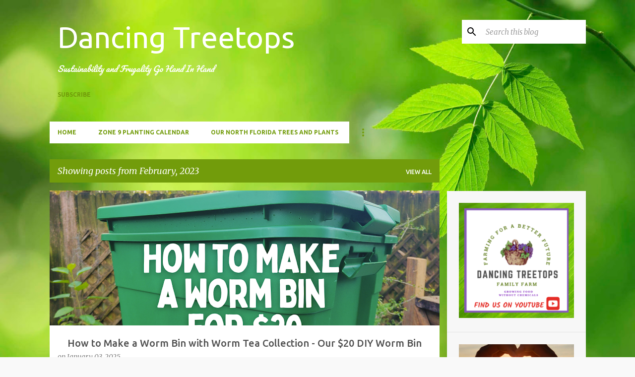

--- FILE ---
content_type: text/html; charset=UTF-8
request_url: https://www.dancingtreetops.com/2023/02/
body_size: 38392
content:
<!DOCTYPE html>
<html dir='ltr' xmlns='http://www.w3.org/1999/xhtml' xmlns:b='http://www.google.com/2005/gml/b' xmlns:data='http://www.google.com/2005/gml/data' xmlns:expr='http://www.google.com/2005/gml/expr'>
<head>
<meta content='width=device-width, initial-scale=1' name='viewport'/>
<script async='async' data-ad-client='ca-pub-3964537935864639' src='https://pagead2.googlesyndication.com/pagead/js/adsbygoogle.js'></script>
<title>Dancing Treetops</title>
<meta content='text/html; charset=UTF-8' http-equiv='Content-Type'/>
<!-- Chrome, Firefox OS and Opera -->
<meta content='#f9f9f9' name='theme-color'/>
<!-- Windows Phone -->
<meta content='#f9f9f9' name='msapplication-navbutton-color'/>
<meta content='blogger' name='generator'/>
<link href='https://www.dancingtreetops.com/favicon.ico' rel='icon' type='image/x-icon'/>
<link href='https://www.dancingtreetops.com/2023/02/' rel='canonical'/>
<link rel="alternate" type="application/atom+xml" title="Dancing Treetops - Atom" href="https://www.dancingtreetops.com/feeds/posts/default" />
<link rel="alternate" type="application/rss+xml" title="Dancing Treetops - RSS" href="https://www.dancingtreetops.com/feeds/posts/default?alt=rss" />
<link rel="service.post" type="application/atom+xml" title="Dancing Treetops - Atom" href="https://www.blogger.com/feeds/3810245846125935462/posts/default" />
<!--Can't find substitution for tag [blog.ieCssRetrofitLinks]-->
<meta content='Gardening tips, growing plants from seeds, elderberry, planting fruit trees, and how to live a green, sustainable lifestyle and garden on a budget.' name='description'/>
<meta content='https://www.dancingtreetops.com/2023/02/' property='og:url'/>
<meta content='Dancing Treetops' property='og:title'/>
<meta content='Gardening tips, growing plants from seeds, elderberry, planting fruit trees, and how to live a green, sustainable lifestyle and garden on a budget.' property='og:description'/>
<meta content='https://blogger.googleusercontent.com/img/b/R29vZ2xl/AVvXsEjuz8sVzI2c41MILrOmncx1N7NIstdXEKhCp109f3UfO2ITqM-_c-Clu8I4iGFpi-cV23BJT1_WujpxerzRCkRK1UsbjM_jdtHIc20ly9YYUhdxxV9L27IlH9UawAXZhoxbvkKilTEC0pl_7qAvzzrYcSyf9QN7QnQkfYnHNinuDFPw_eeMmMNGXcuO/w1200-h630-p-k-no-nu/Screenshot_20230224_134555_Gallery.jpg' property='og:image'/>
<style type='text/css'>@font-face{font-family:'Lato';font-style:normal;font-weight:400;font-display:swap;src:url(//fonts.gstatic.com/s/lato/v25/S6uyw4BMUTPHjxAwXiWtFCfQ7A.woff2)format('woff2');unicode-range:U+0100-02BA,U+02BD-02C5,U+02C7-02CC,U+02CE-02D7,U+02DD-02FF,U+0304,U+0308,U+0329,U+1D00-1DBF,U+1E00-1E9F,U+1EF2-1EFF,U+2020,U+20A0-20AB,U+20AD-20C0,U+2113,U+2C60-2C7F,U+A720-A7FF;}@font-face{font-family:'Lato';font-style:normal;font-weight:400;font-display:swap;src:url(//fonts.gstatic.com/s/lato/v25/S6uyw4BMUTPHjx4wXiWtFCc.woff2)format('woff2');unicode-range:U+0000-00FF,U+0131,U+0152-0153,U+02BB-02BC,U+02C6,U+02DA,U+02DC,U+0304,U+0308,U+0329,U+2000-206F,U+20AC,U+2122,U+2191,U+2193,U+2212,U+2215,U+FEFF,U+FFFD;}@font-face{font-family:'Lato';font-style:normal;font-weight:700;font-display:swap;src:url(//fonts.gstatic.com/s/lato/v25/S6u9w4BMUTPHh6UVSwaPGQ3q5d0N7w.woff2)format('woff2');unicode-range:U+0100-02BA,U+02BD-02C5,U+02C7-02CC,U+02CE-02D7,U+02DD-02FF,U+0304,U+0308,U+0329,U+1D00-1DBF,U+1E00-1E9F,U+1EF2-1EFF,U+2020,U+20A0-20AB,U+20AD-20C0,U+2113,U+2C60-2C7F,U+A720-A7FF;}@font-face{font-family:'Lato';font-style:normal;font-weight:700;font-display:swap;src:url(//fonts.gstatic.com/s/lato/v25/S6u9w4BMUTPHh6UVSwiPGQ3q5d0.woff2)format('woff2');unicode-range:U+0000-00FF,U+0131,U+0152-0153,U+02BB-02BC,U+02C6,U+02DA,U+02DC,U+0304,U+0308,U+0329,U+2000-206F,U+20AC,U+2122,U+2191,U+2193,U+2212,U+2215,U+FEFF,U+FFFD;}@font-face{font-family:'Lato';font-style:normal;font-weight:900;font-display:swap;src:url(//fonts.gstatic.com/s/lato/v25/S6u9w4BMUTPHh50XSwaPGQ3q5d0N7w.woff2)format('woff2');unicode-range:U+0100-02BA,U+02BD-02C5,U+02C7-02CC,U+02CE-02D7,U+02DD-02FF,U+0304,U+0308,U+0329,U+1D00-1DBF,U+1E00-1E9F,U+1EF2-1EFF,U+2020,U+20A0-20AB,U+20AD-20C0,U+2113,U+2C60-2C7F,U+A720-A7FF;}@font-face{font-family:'Lato';font-style:normal;font-weight:900;font-display:swap;src:url(//fonts.gstatic.com/s/lato/v25/S6u9w4BMUTPHh50XSwiPGQ3q5d0.woff2)format('woff2');unicode-range:U+0000-00FF,U+0131,U+0152-0153,U+02BB-02BC,U+02C6,U+02DA,U+02DC,U+0304,U+0308,U+0329,U+2000-206F,U+20AC,U+2122,U+2191,U+2193,U+2212,U+2215,U+FEFF,U+FFFD;}@font-face{font-family:'Merriweather';font-style:italic;font-weight:300;font-stretch:100%;font-display:swap;src:url(//fonts.gstatic.com/s/merriweather/v33/u-4c0qyriQwlOrhSvowK_l5-eTxCVx0ZbwLvKH2Gk9hLmp0v5yA-xXPqCzLvF-adrHOg7iDTFw.woff2)format('woff2');unicode-range:U+0460-052F,U+1C80-1C8A,U+20B4,U+2DE0-2DFF,U+A640-A69F,U+FE2E-FE2F;}@font-face{font-family:'Merriweather';font-style:italic;font-weight:300;font-stretch:100%;font-display:swap;src:url(//fonts.gstatic.com/s/merriweather/v33/u-4c0qyriQwlOrhSvowK_l5-eTxCVx0ZbwLvKH2Gk9hLmp0v5yA-xXPqCzLvF--drHOg7iDTFw.woff2)format('woff2');unicode-range:U+0301,U+0400-045F,U+0490-0491,U+04B0-04B1,U+2116;}@font-face{font-family:'Merriweather';font-style:italic;font-weight:300;font-stretch:100%;font-display:swap;src:url(//fonts.gstatic.com/s/merriweather/v33/u-4c0qyriQwlOrhSvowK_l5-eTxCVx0ZbwLvKH2Gk9hLmp0v5yA-xXPqCzLvF-SdrHOg7iDTFw.woff2)format('woff2');unicode-range:U+0102-0103,U+0110-0111,U+0128-0129,U+0168-0169,U+01A0-01A1,U+01AF-01B0,U+0300-0301,U+0303-0304,U+0308-0309,U+0323,U+0329,U+1EA0-1EF9,U+20AB;}@font-face{font-family:'Merriweather';font-style:italic;font-weight:300;font-stretch:100%;font-display:swap;src:url(//fonts.gstatic.com/s/merriweather/v33/u-4c0qyriQwlOrhSvowK_l5-eTxCVx0ZbwLvKH2Gk9hLmp0v5yA-xXPqCzLvF-WdrHOg7iDTFw.woff2)format('woff2');unicode-range:U+0100-02BA,U+02BD-02C5,U+02C7-02CC,U+02CE-02D7,U+02DD-02FF,U+0304,U+0308,U+0329,U+1D00-1DBF,U+1E00-1E9F,U+1EF2-1EFF,U+2020,U+20A0-20AB,U+20AD-20C0,U+2113,U+2C60-2C7F,U+A720-A7FF;}@font-face{font-family:'Merriweather';font-style:italic;font-weight:300;font-stretch:100%;font-display:swap;src:url(//fonts.gstatic.com/s/merriweather/v33/u-4c0qyriQwlOrhSvowK_l5-eTxCVx0ZbwLvKH2Gk9hLmp0v5yA-xXPqCzLvF-udrHOg7iA.woff2)format('woff2');unicode-range:U+0000-00FF,U+0131,U+0152-0153,U+02BB-02BC,U+02C6,U+02DA,U+02DC,U+0304,U+0308,U+0329,U+2000-206F,U+20AC,U+2122,U+2191,U+2193,U+2212,U+2215,U+FEFF,U+FFFD;}@font-face{font-family:'Merriweather';font-style:italic;font-weight:400;font-stretch:100%;font-display:swap;src:url(//fonts.gstatic.com/s/merriweather/v33/u-4c0qyriQwlOrhSvowK_l5-eTxCVx0ZbwLvKH2Gk9hLmp0v5yA-xXPqCzLvF-adrHOg7iDTFw.woff2)format('woff2');unicode-range:U+0460-052F,U+1C80-1C8A,U+20B4,U+2DE0-2DFF,U+A640-A69F,U+FE2E-FE2F;}@font-face{font-family:'Merriweather';font-style:italic;font-weight:400;font-stretch:100%;font-display:swap;src:url(//fonts.gstatic.com/s/merriweather/v33/u-4c0qyriQwlOrhSvowK_l5-eTxCVx0ZbwLvKH2Gk9hLmp0v5yA-xXPqCzLvF--drHOg7iDTFw.woff2)format('woff2');unicode-range:U+0301,U+0400-045F,U+0490-0491,U+04B0-04B1,U+2116;}@font-face{font-family:'Merriweather';font-style:italic;font-weight:400;font-stretch:100%;font-display:swap;src:url(//fonts.gstatic.com/s/merriweather/v33/u-4c0qyriQwlOrhSvowK_l5-eTxCVx0ZbwLvKH2Gk9hLmp0v5yA-xXPqCzLvF-SdrHOg7iDTFw.woff2)format('woff2');unicode-range:U+0102-0103,U+0110-0111,U+0128-0129,U+0168-0169,U+01A0-01A1,U+01AF-01B0,U+0300-0301,U+0303-0304,U+0308-0309,U+0323,U+0329,U+1EA0-1EF9,U+20AB;}@font-face{font-family:'Merriweather';font-style:italic;font-weight:400;font-stretch:100%;font-display:swap;src:url(//fonts.gstatic.com/s/merriweather/v33/u-4c0qyriQwlOrhSvowK_l5-eTxCVx0ZbwLvKH2Gk9hLmp0v5yA-xXPqCzLvF-WdrHOg7iDTFw.woff2)format('woff2');unicode-range:U+0100-02BA,U+02BD-02C5,U+02C7-02CC,U+02CE-02D7,U+02DD-02FF,U+0304,U+0308,U+0329,U+1D00-1DBF,U+1E00-1E9F,U+1EF2-1EFF,U+2020,U+20A0-20AB,U+20AD-20C0,U+2113,U+2C60-2C7F,U+A720-A7FF;}@font-face{font-family:'Merriweather';font-style:italic;font-weight:400;font-stretch:100%;font-display:swap;src:url(//fonts.gstatic.com/s/merriweather/v33/u-4c0qyriQwlOrhSvowK_l5-eTxCVx0ZbwLvKH2Gk9hLmp0v5yA-xXPqCzLvF-udrHOg7iA.woff2)format('woff2');unicode-range:U+0000-00FF,U+0131,U+0152-0153,U+02BB-02BC,U+02C6,U+02DA,U+02DC,U+0304,U+0308,U+0329,U+2000-206F,U+20AC,U+2122,U+2191,U+2193,U+2212,U+2215,U+FEFF,U+FFFD;}@font-face{font-family:'Merriweather';font-style:normal;font-weight:400;font-stretch:100%;font-display:swap;src:url(//fonts.gstatic.com/s/merriweather/v33/u-4e0qyriQwlOrhSvowK_l5UcA6zuSYEqOzpPe3HOZJ5eX1WtLaQwmYiSeqnJ-mXq1Gi3iE.woff2)format('woff2');unicode-range:U+0460-052F,U+1C80-1C8A,U+20B4,U+2DE0-2DFF,U+A640-A69F,U+FE2E-FE2F;}@font-face{font-family:'Merriweather';font-style:normal;font-weight:400;font-stretch:100%;font-display:swap;src:url(//fonts.gstatic.com/s/merriweather/v33/u-4e0qyriQwlOrhSvowK_l5UcA6zuSYEqOzpPe3HOZJ5eX1WtLaQwmYiSequJ-mXq1Gi3iE.woff2)format('woff2');unicode-range:U+0301,U+0400-045F,U+0490-0491,U+04B0-04B1,U+2116;}@font-face{font-family:'Merriweather';font-style:normal;font-weight:400;font-stretch:100%;font-display:swap;src:url(//fonts.gstatic.com/s/merriweather/v33/u-4e0qyriQwlOrhSvowK_l5UcA6zuSYEqOzpPe3HOZJ5eX1WtLaQwmYiSeqlJ-mXq1Gi3iE.woff2)format('woff2');unicode-range:U+0102-0103,U+0110-0111,U+0128-0129,U+0168-0169,U+01A0-01A1,U+01AF-01B0,U+0300-0301,U+0303-0304,U+0308-0309,U+0323,U+0329,U+1EA0-1EF9,U+20AB;}@font-face{font-family:'Merriweather';font-style:normal;font-weight:400;font-stretch:100%;font-display:swap;src:url(//fonts.gstatic.com/s/merriweather/v33/u-4e0qyriQwlOrhSvowK_l5UcA6zuSYEqOzpPe3HOZJ5eX1WtLaQwmYiSeqkJ-mXq1Gi3iE.woff2)format('woff2');unicode-range:U+0100-02BA,U+02BD-02C5,U+02C7-02CC,U+02CE-02D7,U+02DD-02FF,U+0304,U+0308,U+0329,U+1D00-1DBF,U+1E00-1E9F,U+1EF2-1EFF,U+2020,U+20A0-20AB,U+20AD-20C0,U+2113,U+2C60-2C7F,U+A720-A7FF;}@font-face{font-family:'Merriweather';font-style:normal;font-weight:400;font-stretch:100%;font-display:swap;src:url(//fonts.gstatic.com/s/merriweather/v33/u-4e0qyriQwlOrhSvowK_l5UcA6zuSYEqOzpPe3HOZJ5eX1WtLaQwmYiSeqqJ-mXq1Gi.woff2)format('woff2');unicode-range:U+0000-00FF,U+0131,U+0152-0153,U+02BB-02BC,U+02C6,U+02DA,U+02DC,U+0304,U+0308,U+0329,U+2000-206F,U+20AC,U+2122,U+2191,U+2193,U+2212,U+2215,U+FEFF,U+FFFD;}@font-face{font-family:'Merriweather';font-style:normal;font-weight:700;font-stretch:100%;font-display:swap;src:url(//fonts.gstatic.com/s/merriweather/v33/u-4e0qyriQwlOrhSvowK_l5UcA6zuSYEqOzpPe3HOZJ5eX1WtLaQwmYiSeqnJ-mXq1Gi3iE.woff2)format('woff2');unicode-range:U+0460-052F,U+1C80-1C8A,U+20B4,U+2DE0-2DFF,U+A640-A69F,U+FE2E-FE2F;}@font-face{font-family:'Merriweather';font-style:normal;font-weight:700;font-stretch:100%;font-display:swap;src:url(//fonts.gstatic.com/s/merriweather/v33/u-4e0qyriQwlOrhSvowK_l5UcA6zuSYEqOzpPe3HOZJ5eX1WtLaQwmYiSequJ-mXq1Gi3iE.woff2)format('woff2');unicode-range:U+0301,U+0400-045F,U+0490-0491,U+04B0-04B1,U+2116;}@font-face{font-family:'Merriweather';font-style:normal;font-weight:700;font-stretch:100%;font-display:swap;src:url(//fonts.gstatic.com/s/merriweather/v33/u-4e0qyriQwlOrhSvowK_l5UcA6zuSYEqOzpPe3HOZJ5eX1WtLaQwmYiSeqlJ-mXq1Gi3iE.woff2)format('woff2');unicode-range:U+0102-0103,U+0110-0111,U+0128-0129,U+0168-0169,U+01A0-01A1,U+01AF-01B0,U+0300-0301,U+0303-0304,U+0308-0309,U+0323,U+0329,U+1EA0-1EF9,U+20AB;}@font-face{font-family:'Merriweather';font-style:normal;font-weight:700;font-stretch:100%;font-display:swap;src:url(//fonts.gstatic.com/s/merriweather/v33/u-4e0qyriQwlOrhSvowK_l5UcA6zuSYEqOzpPe3HOZJ5eX1WtLaQwmYiSeqkJ-mXq1Gi3iE.woff2)format('woff2');unicode-range:U+0100-02BA,U+02BD-02C5,U+02C7-02CC,U+02CE-02D7,U+02DD-02FF,U+0304,U+0308,U+0329,U+1D00-1DBF,U+1E00-1E9F,U+1EF2-1EFF,U+2020,U+20A0-20AB,U+20AD-20C0,U+2113,U+2C60-2C7F,U+A720-A7FF;}@font-face{font-family:'Merriweather';font-style:normal;font-weight:700;font-stretch:100%;font-display:swap;src:url(//fonts.gstatic.com/s/merriweather/v33/u-4e0qyriQwlOrhSvowK_l5UcA6zuSYEqOzpPe3HOZJ5eX1WtLaQwmYiSeqqJ-mXq1Gi.woff2)format('woff2');unicode-range:U+0000-00FF,U+0131,U+0152-0153,U+02BB-02BC,U+02C6,U+02DA,U+02DC,U+0304,U+0308,U+0329,U+2000-206F,U+20AC,U+2122,U+2191,U+2193,U+2212,U+2215,U+FEFF,U+FFFD;}@font-face{font-family:'Merriweather';font-style:normal;font-weight:900;font-stretch:100%;font-display:swap;src:url(//fonts.gstatic.com/s/merriweather/v33/u-4e0qyriQwlOrhSvowK_l5UcA6zuSYEqOzpPe3HOZJ5eX1WtLaQwmYiSeqnJ-mXq1Gi3iE.woff2)format('woff2');unicode-range:U+0460-052F,U+1C80-1C8A,U+20B4,U+2DE0-2DFF,U+A640-A69F,U+FE2E-FE2F;}@font-face{font-family:'Merriweather';font-style:normal;font-weight:900;font-stretch:100%;font-display:swap;src:url(//fonts.gstatic.com/s/merriweather/v33/u-4e0qyriQwlOrhSvowK_l5UcA6zuSYEqOzpPe3HOZJ5eX1WtLaQwmYiSequJ-mXq1Gi3iE.woff2)format('woff2');unicode-range:U+0301,U+0400-045F,U+0490-0491,U+04B0-04B1,U+2116;}@font-face{font-family:'Merriweather';font-style:normal;font-weight:900;font-stretch:100%;font-display:swap;src:url(//fonts.gstatic.com/s/merriweather/v33/u-4e0qyriQwlOrhSvowK_l5UcA6zuSYEqOzpPe3HOZJ5eX1WtLaQwmYiSeqlJ-mXq1Gi3iE.woff2)format('woff2');unicode-range:U+0102-0103,U+0110-0111,U+0128-0129,U+0168-0169,U+01A0-01A1,U+01AF-01B0,U+0300-0301,U+0303-0304,U+0308-0309,U+0323,U+0329,U+1EA0-1EF9,U+20AB;}@font-face{font-family:'Merriweather';font-style:normal;font-weight:900;font-stretch:100%;font-display:swap;src:url(//fonts.gstatic.com/s/merriweather/v33/u-4e0qyriQwlOrhSvowK_l5UcA6zuSYEqOzpPe3HOZJ5eX1WtLaQwmYiSeqkJ-mXq1Gi3iE.woff2)format('woff2');unicode-range:U+0100-02BA,U+02BD-02C5,U+02C7-02CC,U+02CE-02D7,U+02DD-02FF,U+0304,U+0308,U+0329,U+1D00-1DBF,U+1E00-1E9F,U+1EF2-1EFF,U+2020,U+20A0-20AB,U+20AD-20C0,U+2113,U+2C60-2C7F,U+A720-A7FF;}@font-face{font-family:'Merriweather';font-style:normal;font-weight:900;font-stretch:100%;font-display:swap;src:url(//fonts.gstatic.com/s/merriweather/v33/u-4e0qyriQwlOrhSvowK_l5UcA6zuSYEqOzpPe3HOZJ5eX1WtLaQwmYiSeqqJ-mXq1Gi.woff2)format('woff2');unicode-range:U+0000-00FF,U+0131,U+0152-0153,U+02BB-02BC,U+02C6,U+02DA,U+02DC,U+0304,U+0308,U+0329,U+2000-206F,U+20AC,U+2122,U+2191,U+2193,U+2212,U+2215,U+FEFF,U+FFFD;}@font-face{font-family:'Pacifico';font-style:normal;font-weight:400;font-display:swap;src:url(//fonts.gstatic.com/s/pacifico/v23/FwZY7-Qmy14u9lezJ-6K6MmBp0u-zK4.woff2)format('woff2');unicode-range:U+0460-052F,U+1C80-1C8A,U+20B4,U+2DE0-2DFF,U+A640-A69F,U+FE2E-FE2F;}@font-face{font-family:'Pacifico';font-style:normal;font-weight:400;font-display:swap;src:url(//fonts.gstatic.com/s/pacifico/v23/FwZY7-Qmy14u9lezJ-6D6MmBp0u-zK4.woff2)format('woff2');unicode-range:U+0301,U+0400-045F,U+0490-0491,U+04B0-04B1,U+2116;}@font-face{font-family:'Pacifico';font-style:normal;font-weight:400;font-display:swap;src:url(//fonts.gstatic.com/s/pacifico/v23/FwZY7-Qmy14u9lezJ-6I6MmBp0u-zK4.woff2)format('woff2');unicode-range:U+0102-0103,U+0110-0111,U+0128-0129,U+0168-0169,U+01A0-01A1,U+01AF-01B0,U+0300-0301,U+0303-0304,U+0308-0309,U+0323,U+0329,U+1EA0-1EF9,U+20AB;}@font-face{font-family:'Pacifico';font-style:normal;font-weight:400;font-display:swap;src:url(//fonts.gstatic.com/s/pacifico/v23/FwZY7-Qmy14u9lezJ-6J6MmBp0u-zK4.woff2)format('woff2');unicode-range:U+0100-02BA,U+02BD-02C5,U+02C7-02CC,U+02CE-02D7,U+02DD-02FF,U+0304,U+0308,U+0329,U+1D00-1DBF,U+1E00-1E9F,U+1EF2-1EFF,U+2020,U+20A0-20AB,U+20AD-20C0,U+2113,U+2C60-2C7F,U+A720-A7FF;}@font-face{font-family:'Pacifico';font-style:normal;font-weight:400;font-display:swap;src:url(//fonts.gstatic.com/s/pacifico/v23/FwZY7-Qmy14u9lezJ-6H6MmBp0u-.woff2)format('woff2');unicode-range:U+0000-00FF,U+0131,U+0152-0153,U+02BB-02BC,U+02C6,U+02DA,U+02DC,U+0304,U+0308,U+0329,U+2000-206F,U+20AC,U+2122,U+2191,U+2193,U+2212,U+2215,U+FEFF,U+FFFD;}@font-face{font-family:'Ubuntu';font-style:normal;font-weight:400;font-display:swap;src:url(//fonts.gstatic.com/s/ubuntu/v21/4iCs6KVjbNBYlgoKcg72nU6AF7xm.woff2)format('woff2');unicode-range:U+0460-052F,U+1C80-1C8A,U+20B4,U+2DE0-2DFF,U+A640-A69F,U+FE2E-FE2F;}@font-face{font-family:'Ubuntu';font-style:normal;font-weight:400;font-display:swap;src:url(//fonts.gstatic.com/s/ubuntu/v21/4iCs6KVjbNBYlgoKew72nU6AF7xm.woff2)format('woff2');unicode-range:U+0301,U+0400-045F,U+0490-0491,U+04B0-04B1,U+2116;}@font-face{font-family:'Ubuntu';font-style:normal;font-weight:400;font-display:swap;src:url(//fonts.gstatic.com/s/ubuntu/v21/4iCs6KVjbNBYlgoKcw72nU6AF7xm.woff2)format('woff2');unicode-range:U+1F00-1FFF;}@font-face{font-family:'Ubuntu';font-style:normal;font-weight:400;font-display:swap;src:url(//fonts.gstatic.com/s/ubuntu/v21/4iCs6KVjbNBYlgoKfA72nU6AF7xm.woff2)format('woff2');unicode-range:U+0370-0377,U+037A-037F,U+0384-038A,U+038C,U+038E-03A1,U+03A3-03FF;}@font-face{font-family:'Ubuntu';font-style:normal;font-weight:400;font-display:swap;src:url(//fonts.gstatic.com/s/ubuntu/v21/4iCs6KVjbNBYlgoKcQ72nU6AF7xm.woff2)format('woff2');unicode-range:U+0100-02BA,U+02BD-02C5,U+02C7-02CC,U+02CE-02D7,U+02DD-02FF,U+0304,U+0308,U+0329,U+1D00-1DBF,U+1E00-1E9F,U+1EF2-1EFF,U+2020,U+20A0-20AB,U+20AD-20C0,U+2113,U+2C60-2C7F,U+A720-A7FF;}@font-face{font-family:'Ubuntu';font-style:normal;font-weight:400;font-display:swap;src:url(//fonts.gstatic.com/s/ubuntu/v21/4iCs6KVjbNBYlgoKfw72nU6AFw.woff2)format('woff2');unicode-range:U+0000-00FF,U+0131,U+0152-0153,U+02BB-02BC,U+02C6,U+02DA,U+02DC,U+0304,U+0308,U+0329,U+2000-206F,U+20AC,U+2122,U+2191,U+2193,U+2212,U+2215,U+FEFF,U+FFFD;}@font-face{font-family:'Ubuntu';font-style:normal;font-weight:500;font-display:swap;src:url(//fonts.gstatic.com/s/ubuntu/v21/4iCv6KVjbNBYlgoCjC3jvWyNPYZvg7UI.woff2)format('woff2');unicode-range:U+0460-052F,U+1C80-1C8A,U+20B4,U+2DE0-2DFF,U+A640-A69F,U+FE2E-FE2F;}@font-face{font-family:'Ubuntu';font-style:normal;font-weight:500;font-display:swap;src:url(//fonts.gstatic.com/s/ubuntu/v21/4iCv6KVjbNBYlgoCjC3jtGyNPYZvg7UI.woff2)format('woff2');unicode-range:U+0301,U+0400-045F,U+0490-0491,U+04B0-04B1,U+2116;}@font-face{font-family:'Ubuntu';font-style:normal;font-weight:500;font-display:swap;src:url(//fonts.gstatic.com/s/ubuntu/v21/4iCv6KVjbNBYlgoCjC3jvGyNPYZvg7UI.woff2)format('woff2');unicode-range:U+1F00-1FFF;}@font-face{font-family:'Ubuntu';font-style:normal;font-weight:500;font-display:swap;src:url(//fonts.gstatic.com/s/ubuntu/v21/4iCv6KVjbNBYlgoCjC3js2yNPYZvg7UI.woff2)format('woff2');unicode-range:U+0370-0377,U+037A-037F,U+0384-038A,U+038C,U+038E-03A1,U+03A3-03FF;}@font-face{font-family:'Ubuntu';font-style:normal;font-weight:500;font-display:swap;src:url(//fonts.gstatic.com/s/ubuntu/v21/4iCv6KVjbNBYlgoCjC3jvmyNPYZvg7UI.woff2)format('woff2');unicode-range:U+0100-02BA,U+02BD-02C5,U+02C7-02CC,U+02CE-02D7,U+02DD-02FF,U+0304,U+0308,U+0329,U+1D00-1DBF,U+1E00-1E9F,U+1EF2-1EFF,U+2020,U+20A0-20AB,U+20AD-20C0,U+2113,U+2C60-2C7F,U+A720-A7FF;}@font-face{font-family:'Ubuntu';font-style:normal;font-weight:500;font-display:swap;src:url(//fonts.gstatic.com/s/ubuntu/v21/4iCv6KVjbNBYlgoCjC3jsGyNPYZvgw.woff2)format('woff2');unicode-range:U+0000-00FF,U+0131,U+0152-0153,U+02BB-02BC,U+02C6,U+02DA,U+02DC,U+0304,U+0308,U+0329,U+2000-206F,U+20AC,U+2122,U+2191,U+2193,U+2212,U+2215,U+FEFF,U+FFFD;}@font-face{font-family:'Ubuntu';font-style:normal;font-weight:700;font-display:swap;src:url(//fonts.gstatic.com/s/ubuntu/v21/4iCv6KVjbNBYlgoCxCvjvWyNPYZvg7UI.woff2)format('woff2');unicode-range:U+0460-052F,U+1C80-1C8A,U+20B4,U+2DE0-2DFF,U+A640-A69F,U+FE2E-FE2F;}@font-face{font-family:'Ubuntu';font-style:normal;font-weight:700;font-display:swap;src:url(//fonts.gstatic.com/s/ubuntu/v21/4iCv6KVjbNBYlgoCxCvjtGyNPYZvg7UI.woff2)format('woff2');unicode-range:U+0301,U+0400-045F,U+0490-0491,U+04B0-04B1,U+2116;}@font-face{font-family:'Ubuntu';font-style:normal;font-weight:700;font-display:swap;src:url(//fonts.gstatic.com/s/ubuntu/v21/4iCv6KVjbNBYlgoCxCvjvGyNPYZvg7UI.woff2)format('woff2');unicode-range:U+1F00-1FFF;}@font-face{font-family:'Ubuntu';font-style:normal;font-weight:700;font-display:swap;src:url(//fonts.gstatic.com/s/ubuntu/v21/4iCv6KVjbNBYlgoCxCvjs2yNPYZvg7UI.woff2)format('woff2');unicode-range:U+0370-0377,U+037A-037F,U+0384-038A,U+038C,U+038E-03A1,U+03A3-03FF;}@font-face{font-family:'Ubuntu';font-style:normal;font-weight:700;font-display:swap;src:url(//fonts.gstatic.com/s/ubuntu/v21/4iCv6KVjbNBYlgoCxCvjvmyNPYZvg7UI.woff2)format('woff2');unicode-range:U+0100-02BA,U+02BD-02C5,U+02C7-02CC,U+02CE-02D7,U+02DD-02FF,U+0304,U+0308,U+0329,U+1D00-1DBF,U+1E00-1E9F,U+1EF2-1EFF,U+2020,U+20A0-20AB,U+20AD-20C0,U+2113,U+2C60-2C7F,U+A720-A7FF;}@font-face{font-family:'Ubuntu';font-style:normal;font-weight:700;font-display:swap;src:url(//fonts.gstatic.com/s/ubuntu/v21/4iCv6KVjbNBYlgoCxCvjsGyNPYZvgw.woff2)format('woff2');unicode-range:U+0000-00FF,U+0131,U+0152-0153,U+02BB-02BC,U+02C6,U+02DA,U+02DC,U+0304,U+0308,U+0329,U+2000-206F,U+20AC,U+2122,U+2191,U+2193,U+2212,U+2215,U+FEFF,U+FFFD;}</style>
<style id='page-skin-1' type='text/css'><!--
/*! normalize.css v3.0.1 | MIT License | git.io/normalize */html{font-family:sans-serif;-ms-text-size-adjust:100%;-webkit-text-size-adjust:100%}body{margin:0}article,aside,details,figcaption,figure,footer,header,hgroup,main,nav,section,summary{display:block}audio,canvas,progress,video{display:inline-block;vertical-align:baseline}audio:not([controls]){display:none;height:0}[hidden],template{display:none}a{background:transparent}a:active,a:hover{outline:0}abbr[title]{border-bottom:1px dotted}b,strong{font-weight:bold}dfn{font-style:italic}h1{font-size:2em;margin:.67em 0}mark{background:#ff0;color:#000}small{font-size:80%}sub,sup{font-size:75%;line-height:0;position:relative;vertical-align:baseline}sup{top:-0.5em}sub{bottom:-0.25em}img{border:0}svg:not(:root){overflow:hidden}figure{margin:1em 40px}hr{-moz-box-sizing:content-box;box-sizing:content-box;height:0}pre{overflow:auto}code,kbd,pre,samp{font-family:monospace,monospace;font-size:1em}button,input,optgroup,select,textarea{color:inherit;font:inherit;margin:0}button{overflow:visible}button,select{text-transform:none}button,html input[type="button"],input[type="reset"],input[type="submit"]{-webkit-appearance:button;cursor:pointer}button[disabled],html input[disabled]{cursor:default}button::-moz-focus-inner,input::-moz-focus-inner{border:0;padding:0}input{line-height:normal}input[type="checkbox"],input[type="radio"]{box-sizing:border-box;padding:0}input[type="number"]::-webkit-inner-spin-button,input[type="number"]::-webkit-outer-spin-button{height:auto}input[type="search"]{-webkit-appearance:textfield;-moz-box-sizing:content-box;-webkit-box-sizing:content-box;box-sizing:content-box}input[type="search"]::-webkit-search-cancel-button,input[type="search"]::-webkit-search-decoration{-webkit-appearance:none}fieldset{border:1px solid #c0c0c0;margin:0 2px;padding:.35em .625em .75em}legend{border:0;padding:0}textarea{overflow:auto}optgroup{font-weight:bold}table{border-collapse:collapse;border-spacing:0}td,th{padding:0}
/*!************************************************
* Blogger Template Style
* Name: Emporio
**************************************************/
body{
overflow-wrap:break-word;
word-break:break-word;
word-wrap:break-word
}
.hidden{
display:none
}
.invisible{
visibility:hidden
}
.container::after,.float-container::after{
clear:both;
content:'';
display:table
}
.clearboth{
clear:both
}
#comments .comment .comment-actions,.subscribe-popup .FollowByEmail .follow-by-email-submit{
background:0 0;
border:0;
box-shadow:none;
color:#f9f9f9;
cursor:pointer;
font-size:14px;
font-weight:700;
outline:0;
text-decoration:none;
text-transform:uppercase;
width:auto
}
.dim-overlay{
background-color:rgba(0,0,0,.54);
height:100vh;
left:0;
position:fixed;
top:0;
width:100%
}
#sharing-dim-overlay{
background-color:transparent
}
input::-ms-clear{
display:none
}
.blogger-logo,.svg-icon-24.blogger-logo{
fill:#ff9800;
opacity:1
}
.skip-navigation{
background-color:#fff;
box-sizing:border-box;
color:#000;
display:block;
height:0;
left:0;
line-height:50px;
overflow:hidden;
padding-top:0;
position:fixed;
text-align:center;
top:0;
-webkit-transition:box-shadow .3s,height .3s,padding-top .3s;
transition:box-shadow .3s,height .3s,padding-top .3s;
width:100%;
z-index:900
}
.skip-navigation:focus{
box-shadow:0 4px 5px 0 rgba(0,0,0,.14),0 1px 10px 0 rgba(0,0,0,.12),0 2px 4px -1px rgba(0,0,0,.2);
height:50px
}
#main{
outline:0
}
.main-heading{
position:absolute;
clip:rect(1px,1px,1px,1px);
padding:0;
border:0;
height:1px;
width:1px;
overflow:hidden
}
.Attribution{
margin-top:1em;
text-align:center
}
.Attribution .blogger img,.Attribution .blogger svg{
vertical-align:bottom
}
.Attribution .blogger img{
margin-right:.5em
}
.Attribution div{
line-height:24px;
margin-top:.5em
}
.Attribution .copyright,.Attribution .image-attribution{
font-size:.7em;
margin-top:1.5em
}
.BLOG_mobile_video_class{
display:none
}
.bg-photo{
background-attachment:scroll!important
}
body .CSS_LIGHTBOX{
z-index:900
}
.extendable .show-less,.extendable .show-more{
border-color:#f9f9f9;
color:#f9f9f9;
margin-top:8px
}
.extendable .show-less.hidden,.extendable .show-more.hidden{
display:none
}
.inline-ad{
display:none;
max-width:100%;
overflow:hidden
}
.adsbygoogle{
display:block
}
#cookieChoiceInfo{
bottom:0;
top:auto
}
iframe.b-hbp-video{
border:0
}
.post-body img{
max-width:100%
}
.post-body iframe{
max-width:100%
}
.post-body a[imageanchor="1"]{
display:inline-block
}
.byline{
margin-right:1em
}
.byline:last-child{
margin-right:0
}
.link-copied-dialog{
max-width:520px;
outline:0
}
.link-copied-dialog .modal-dialog-buttons{
margin-top:8px
}
.link-copied-dialog .goog-buttonset-default{
background:0 0;
border:0
}
.link-copied-dialog .goog-buttonset-default:focus{
outline:0
}
.paging-control-container{
margin-bottom:16px
}
.paging-control-container .paging-control{
display:inline-block
}
.paging-control-container .comment-range-text::after,.paging-control-container .paging-control{
color:#f9f9f9
}
.paging-control-container .comment-range-text,.paging-control-container .paging-control{
margin-right:8px
}
.paging-control-container .comment-range-text::after,.paging-control-container .paging-control::after{
content:'\00B7';
cursor:default;
padding-left:8px;
pointer-events:none
}
.paging-control-container .comment-range-text:last-child::after,.paging-control-container .paging-control:last-child::after{
content:none
}
.byline.reactions iframe{
height:20px
}
.b-notification{
color:#000;
background-color:#fff;
border-bottom:solid 1px #000;
box-sizing:border-box;
padding:16px 32px;
text-align:center
}
.b-notification.visible{
-webkit-transition:margin-top .3s cubic-bezier(.4,0,.2,1);
transition:margin-top .3s cubic-bezier(.4,0,.2,1)
}
.b-notification.invisible{
position:absolute
}
.b-notification-close{
position:absolute;
right:8px;
top:8px
}
.no-posts-message{
line-height:40px;
text-align:center
}
@media screen and (max-width:745px){
body.item-view .post-body a[imageanchor="1"][style*="float: left;"],body.item-view .post-body a[imageanchor="1"][style*="float: right;"]{
float:none!important;
clear:none!important
}
body.item-view .post-body a[imageanchor="1"] img{
display:block;
height:auto;
margin:0 auto
}
body.item-view .post-body>.separator:first-child>a[imageanchor="1"]:first-child{
margin-top:20px
}
.post-body a[imageanchor]{
display:block
}
body.item-view .post-body a[imageanchor="1"]{
margin-left:0!important;
margin-right:0!important
}
body.item-view .post-body a[imageanchor="1"]+a[imageanchor="1"]{
margin-top:16px
}
}
.item-control{
display:none
}
#comments{
border-top:1px dashed rgba(0,0,0,.54);
margin-top:20px;
padding:20px
}
#comments .comment-thread ol{
margin:0;
padding-left:0;
padding-left:0
}
#comments .comment .comment-replybox-single,#comments .comment-thread .comment-replies{
margin-left:60px
}
#comments .comment-thread .thread-count{
display:none
}
#comments .comment{
list-style-type:none;
padding:0 0 30px;
position:relative
}
#comments .comment .comment{
padding-bottom:8px
}
.comment .avatar-image-container{
position:absolute
}
.comment .avatar-image-container img{
border-radius:50%
}
.avatar-image-container svg,.comment .avatar-image-container .avatar-icon{
border-radius:50%;
border:solid 1px #729c0b;
box-sizing:border-box;
fill:#729c0b;
height:35px;
margin:0;
padding:7px;
width:35px
}
.comment .comment-block{
margin-top:10px;
margin-left:60px;
padding-bottom:0
}
#comments .comment-author-header-wrapper{
margin-left:40px
}
#comments .comment .thread-expanded .comment-block{
padding-bottom:20px
}
#comments .comment .comment-header .user,#comments .comment .comment-header .user a{
color:#515151;
font-style:normal;
font-weight:700
}
#comments .comment .comment-actions{
bottom:0;
margin-bottom:15px;
position:absolute
}
#comments .comment .comment-actions>*{
margin-right:8px
}
#comments .comment .comment-header .datetime{
bottom:0;
color:rgba(81,81,81,.54);
display:inline-block;
font-size:13px;
font-style:italic;
margin-left:8px
}
#comments .comment .comment-footer .comment-timestamp a,#comments .comment .comment-header .datetime a{
color:rgba(81,81,81,.54)
}
#comments .comment .comment-content,.comment .comment-body{
margin-top:12px;
word-break:break-word
}
.comment-body{
margin-bottom:12px
}
#comments.embed[data-num-comments="0"]{
border:0;
margin-top:0;
padding-top:0
}
#comments.embed[data-num-comments="0"] #comment-post-message,#comments.embed[data-num-comments="0"] div.comment-form>p,#comments.embed[data-num-comments="0"] p.comment-footer{
display:none
}
#comment-editor-src{
display:none
}
.comments .comments-content .loadmore.loaded{
max-height:0;
opacity:0;
overflow:hidden
}
.extendable .remaining-items{
height:0;
overflow:hidden;
-webkit-transition:height .3s cubic-bezier(.4,0,.2,1);
transition:height .3s cubic-bezier(.4,0,.2,1)
}
.extendable .remaining-items.expanded{
height:auto
}
.svg-icon-24,.svg-icon-24-button{
cursor:pointer;
height:24px;
width:24px;
min-width:24px
}
.touch-icon{
margin:-12px;
padding:12px
}
.touch-icon:active,.touch-icon:focus{
background-color:rgba(153,153,153,.4);
border-radius:50%
}
svg:not(:root).touch-icon{
overflow:visible
}
html[dir=rtl] .rtl-reversible-icon{
-webkit-transform:scaleX(-1);
-ms-transform:scaleX(-1);
transform:scaleX(-1)
}
.svg-icon-24-button,.touch-icon-button{
background:0 0;
border:0;
margin:0;
outline:0;
padding:0
}
.touch-icon-button .touch-icon:active,.touch-icon-button .touch-icon:focus{
background-color:transparent
}
.touch-icon-button:active .touch-icon,.touch-icon-button:focus .touch-icon{
background-color:rgba(153,153,153,.4);
border-radius:50%
}
.Profile .default-avatar-wrapper .avatar-icon{
border-radius:50%;
border:solid 1px #729c0b;
box-sizing:border-box;
fill:#729c0b;
margin:0
}
.Profile .individual .default-avatar-wrapper .avatar-icon{
padding:25px
}
.Profile .individual .avatar-icon,.Profile .individual .profile-img{
height:90px;
width:90px
}
.Profile .team .default-avatar-wrapper .avatar-icon{
padding:8px
}
.Profile .team .avatar-icon,.Profile .team .default-avatar-wrapper,.Profile .team .profile-img{
height:40px;
width:40px
}
.snippet-container{
margin:0;
position:relative;
overflow:hidden
}
.snippet-fade{
bottom:0;
box-sizing:border-box;
position:absolute;
width:96px
}
.snippet-fade{
right:0
}
.snippet-fade:after{
content:'\2026'
}
.snippet-fade:after{
float:right
}
.centered-top-container.sticky{
left:0;
position:fixed;
right:0;
top:0;
width:auto;
z-index:8;
-webkit-transition-property:opacity,-webkit-transform;
transition-property:opacity,-webkit-transform;
transition-property:transform,opacity;
transition-property:transform,opacity,-webkit-transform;
-webkit-transition-duration:.2s;
transition-duration:.2s;
-webkit-transition-timing-function:cubic-bezier(.4,0,.2,1);
transition-timing-function:cubic-bezier(.4,0,.2,1)
}
.centered-top-placeholder{
display:none
}
.collapsed-header .centered-top-placeholder{
display:block
}
.centered-top-container .Header .replaced h1,.centered-top-placeholder .Header .replaced h1{
display:none
}
.centered-top-container.sticky .Header .replaced h1{
display:block
}
.centered-top-container.sticky .Header .header-widget{
background:0 0
}
.centered-top-container.sticky .Header .header-image-wrapper{
display:none
}
.centered-top-container img,.centered-top-placeholder img{
max-width:100%
}
.collapsible{
-webkit-transition:height .3s cubic-bezier(.4,0,.2,1);
transition:height .3s cubic-bezier(.4,0,.2,1)
}
.collapsible,.collapsible>summary{
display:block;
overflow:hidden
}
.collapsible>:not(summary){
display:none
}
.collapsible[open]>:not(summary){
display:block
}
.collapsible:focus,.collapsible>summary:focus{
outline:0
}
.collapsible>summary{
cursor:pointer;
display:block;
padding:0
}
.collapsible:focus>summary,.collapsible>summary:focus{
background-color:transparent
}
.collapsible>summary::-webkit-details-marker{
display:none
}
.collapsible-title{
-webkit-box-align:center;
-webkit-align-items:center;
-ms-flex-align:center;
align-items:center;
display:-webkit-box;
display:-webkit-flex;
display:-ms-flexbox;
display:flex
}
.collapsible-title .title{
-webkit-box-flex:1;
-webkit-flex:1 1 auto;
-ms-flex:1 1 auto;
flex:1 1 auto;
-webkit-box-ordinal-group:1;
-webkit-order:0;
-ms-flex-order:0;
order:0;
overflow:hidden;
text-overflow:ellipsis;
white-space:nowrap
}
.collapsible-title .chevron-down,.collapsible[open] .collapsible-title .chevron-up{
display:block
}
.collapsible-title .chevron-up,.collapsible[open] .collapsible-title .chevron-down{
display:none
}
.flat-button{
cursor:pointer;
display:inline-block;
font-weight:700;
text-transform:uppercase;
border-radius:2px;
padding:8px;
margin:-8px
}
.flat-icon-button{
background:0 0;
border:0;
margin:0;
outline:0;
padding:0;
margin:-12px;
padding:12px;
cursor:pointer;
box-sizing:content-box;
display:inline-block;
line-height:0
}
.flat-icon-button,.flat-icon-button .splash-wrapper{
border-radius:50%
}
.flat-icon-button .splash.animate{
-webkit-animation-duration:.3s;
animation-duration:.3s
}
body#layout .bg-photo,body#layout .bg-photo-overlay{
display:none
}
body#layout .page_body{
padding:0;
position:relative;
top:0
}
body#layout .page{
display:inline-block;
left:inherit;
position:relative;
vertical-align:top;
width:540px
}
body#layout .centered{
max-width:954px
}
body#layout .navigation{
display:none
}
body#layout .sidebar-container{
display:inline-block;
width:40%
}
body#layout .hamburger-menu,body#layout .search{
display:none
}
.overflowable-container{
max-height:44px;
overflow:hidden;
position:relative
}
.overflow-button{
cursor:pointer
}
#overflowable-dim-overlay{
background:0 0
}
.overflow-popup{
box-shadow:0 2px 2px 0 rgba(0,0,0,.14),0 3px 1px -2px rgba(0,0,0,.2),0 1px 5px 0 rgba(0,0,0,.12);
background-color:#ffffff;
left:0;
max-width:calc(100% - 32px);
position:absolute;
top:0;
visibility:hidden;
z-index:101
}
.overflow-popup ul{
list-style:none
}
.overflow-popup .tabs li,.overflow-popup li{
display:block;
height:auto
}
.overflow-popup .tabs li{
padding-left:0;
padding-right:0
}
.overflow-button.hidden,.overflow-popup .tabs li.hidden,.overflow-popup li.hidden{
display:none
}
.widget.Sharing .sharing-button{
display:none
}
.widget.Sharing .sharing-buttons li{
padding:0
}
.widget.Sharing .sharing-buttons li span{
display:none
}
.post-share-buttons{
position:relative
}
.centered-bottom .share-buttons .svg-icon-24,.share-buttons .svg-icon-24{
fill:#729c0b
}
.sharing-open.touch-icon-button:active .touch-icon,.sharing-open.touch-icon-button:focus .touch-icon{
background-color:transparent
}
.share-buttons{
background-color:#ffffff;
border-radius:2px;
box-shadow:0 2px 2px 0 rgba(0,0,0,.14),0 3px 1px -2px rgba(0,0,0,.2),0 1px 5px 0 rgba(0,0,0,.12);
color:#000000;
list-style:none;
margin:0;
padding:8px 0;
position:absolute;
top:-11px;
min-width:200px;
z-index:101
}
.share-buttons.hidden{
display:none
}
.sharing-button{
background:0 0;
border:0;
margin:0;
outline:0;
padding:0;
cursor:pointer
}
.share-buttons li{
margin:0;
height:48px
}
.share-buttons li:last-child{
margin-bottom:0
}
.share-buttons li .sharing-platform-button{
box-sizing:border-box;
cursor:pointer;
display:block;
height:100%;
margin-bottom:0;
padding:0 16px;
position:relative;
width:100%
}
.share-buttons li .sharing-platform-button:focus,.share-buttons li .sharing-platform-button:hover{
background-color:rgba(128,128,128,.1);
outline:0
}
.share-buttons li svg[class*=" sharing-"],.share-buttons li svg[class^=sharing-]{
position:absolute;
top:10px
}
.share-buttons li span.sharing-platform-button{
position:relative;
top:0
}
.share-buttons li .platform-sharing-text{
display:block;
font-size:16px;
line-height:48px;
white-space:nowrap
}
.share-buttons li .platform-sharing-text{
margin-left:56px
}
.sidebar-container{
background-color:#f7f7f7;
max-width:280px;
overflow-y:auto;
-webkit-transition-property:-webkit-transform;
transition-property:-webkit-transform;
transition-property:transform;
transition-property:transform,-webkit-transform;
-webkit-transition-duration:.3s;
transition-duration:.3s;
-webkit-transition-timing-function:cubic-bezier(0,0,.2,1);
transition-timing-function:cubic-bezier(0,0,.2,1);
width:280px;
z-index:101;
-webkit-overflow-scrolling:touch
}
.sidebar-container .navigation{
line-height:0;
padding:16px
}
.sidebar-container .sidebar-back{
cursor:pointer
}
.sidebar-container .widget{
background:0 0;
margin:0 16px;
padding:16px 0
}
.sidebar-container .widget .title{
color:#000000;
margin:0
}
.sidebar-container .widget ul{
list-style:none;
margin:0;
padding:0
}
.sidebar-container .widget ul ul{
margin-left:1em
}
.sidebar-container .widget li{
font-size:16px;
line-height:normal
}
.sidebar-container .widget+.widget{
border-top:1px solid rgba(79, 79, 79, 0.12)
}
.BlogArchive li{
margin:16px 0
}
.BlogArchive li:last-child{
margin-bottom:0
}
.Label li a{
display:inline-block
}
.BlogArchive .post-count,.Label .label-count{
float:right;
margin-left:.25em
}
.BlogArchive .post-count::before,.Label .label-count::before{
content:'('
}
.BlogArchive .post-count::after,.Label .label-count::after{
content:')'
}
.widget.Translate .skiptranslate>div{
display:block!important
}
.widget.Profile .profile-link{
display:-webkit-box;
display:-webkit-flex;
display:-ms-flexbox;
display:flex
}
.widget.Profile .team-member .default-avatar-wrapper,.widget.Profile .team-member .profile-img{
-webkit-box-flex:0;
-webkit-flex:0 0 auto;
-ms-flex:0 0 auto;
flex:0 0 auto;
margin-right:1em
}
.widget.Profile .individual .profile-link{
-webkit-box-orient:vertical;
-webkit-box-direction:normal;
-webkit-flex-direction:column;
-ms-flex-direction:column;
flex-direction:column
}
.widget.Profile .team .profile-link .profile-name{
-webkit-align-self:center;
-ms-flex-item-align:center;
-ms-grid-row-align:center;
align-self:center;
display:block;
-webkit-box-flex:1;
-webkit-flex:1 1 auto;
-ms-flex:1 1 auto;
flex:1 1 auto
}
.dim-overlay{
background-color:rgba(0,0,0,.54);
z-index:100
}
body.sidebar-visible{
overflow-y:hidden
}
@media screen and (max-width:680px){
.sidebar-container{
bottom:0;
position:fixed;
top:0;
left:auto;
right:0
}
.sidebar-container.sidebar-invisible{
-webkit-transition-timing-function:cubic-bezier(.4,0,.6,1);
transition-timing-function:cubic-bezier(.4,0,.6,1);
-webkit-transform:translateX(100%);
-ms-transform:translateX(100%);
transform:translateX(100%)
}
}
.dialog{
box-shadow:0 2px 2px 0 rgba(0,0,0,.14),0 3px 1px -2px rgba(0,0,0,.2),0 1px 5px 0 rgba(0,0,0,.12);
background:#ffffff;
box-sizing:border-box;
color:#000000;
padding:30px;
position:fixed;
text-align:center;
width:calc(100% - 24px);
z-index:101
}
.dialog input[type=email],.dialog input[type=text]{
background-color:transparent;
border:0;
border-bottom:solid 1px rgba(114,156,11,.12);
color:#000000;
display:block;
font-family:Ubuntu, sans-serif;
font-size:16px;
line-height:24px;
margin:auto;
padding-bottom:7px;
outline:0;
text-align:center;
width:100%
}
.dialog input[type=email]::-webkit-input-placeholder,.dialog input[type=text]::-webkit-input-placeholder{
color:rgba(0,0,0,.5)
}
.dialog input[type=email]::-moz-placeholder,.dialog input[type=text]::-moz-placeholder{
color:rgba(0,0,0,.5)
}
.dialog input[type=email]:-ms-input-placeholder,.dialog input[type=text]:-ms-input-placeholder{
color:rgba(0,0,0,.5)
}
.dialog input[type=email]::placeholder,.dialog input[type=text]::placeholder{
color:rgba(0,0,0,.5)
}
.dialog input[type=email]:focus,.dialog input[type=text]:focus{
border-bottom:solid 2px #729c0b;
padding-bottom:6px
}
.dialog input.no-cursor{
color:transparent;
text-shadow:0 0 0 #000000
}
.dialog input.no-cursor:focus{
outline:0
}
.dialog input.no-cursor:focus{
outline:0
}
.dialog input[type=submit]{
font-family:Ubuntu, sans-serif
}
.dialog .goog-buttonset-default{
color:#729c0b
}
.loading-spinner-large{
-webkit-animation:mspin-rotate 1.568s infinite linear;
animation:mspin-rotate 1.568s infinite linear;
height:48px;
overflow:hidden;
position:absolute;
width:48px;
z-index:200
}
.loading-spinner-large>div{
-webkit-animation:mspin-revrot 5332ms infinite steps(4);
animation:mspin-revrot 5332ms infinite steps(4)
}
.loading-spinner-large>div>div{
-webkit-animation:mspin-singlecolor-large-film 1333ms infinite steps(81);
animation:mspin-singlecolor-large-film 1333ms infinite steps(81);
background-size:100%;
height:48px;
width:3888px
}
.mspin-black-large>div>div,.mspin-grey_54-large>div>div{
background-image:url(https://www.blogblog.com/indie/mspin_black_large.svg)
}
.mspin-white-large>div>div{
background-image:url(https://www.blogblog.com/indie/mspin_white_large.svg)
}
.mspin-grey_54-large{
opacity:.54
}
@-webkit-keyframes mspin-singlecolor-large-film{
from{
-webkit-transform:translateX(0);
transform:translateX(0)
}
to{
-webkit-transform:translateX(-3888px);
transform:translateX(-3888px)
}
}
@keyframes mspin-singlecolor-large-film{
from{
-webkit-transform:translateX(0);
transform:translateX(0)
}
to{
-webkit-transform:translateX(-3888px);
transform:translateX(-3888px)
}
}
@-webkit-keyframes mspin-rotate{
from{
-webkit-transform:rotate(0);
transform:rotate(0)
}
to{
-webkit-transform:rotate(360deg);
transform:rotate(360deg)
}
}
@keyframes mspin-rotate{
from{
-webkit-transform:rotate(0);
transform:rotate(0)
}
to{
-webkit-transform:rotate(360deg);
transform:rotate(360deg)
}
}
@-webkit-keyframes mspin-revrot{
from{
-webkit-transform:rotate(0);
transform:rotate(0)
}
to{
-webkit-transform:rotate(-360deg);
transform:rotate(-360deg)
}
}
@keyframes mspin-revrot{
from{
-webkit-transform:rotate(0);
transform:rotate(0)
}
to{
-webkit-transform:rotate(-360deg);
transform:rotate(-360deg)
}
}
.subscribe-popup{
max-width:364px
}
.subscribe-popup h3{
color:#515151;
font-size:1.8em;
margin-top:0
}
.subscribe-popup .FollowByEmail h3{
display:none
}
.subscribe-popup .FollowByEmail .follow-by-email-submit{
color:#729c0b;
display:inline-block;
margin:0 auto;
margin-top:24px;
width:auto;
white-space:normal
}
.subscribe-popup .FollowByEmail .follow-by-email-submit:disabled{
cursor:default;
opacity:.3
}
@media (max-width:800px){
.blog-name div.widget.Subscribe{
margin-bottom:16px
}
body.item-view .blog-name div.widget.Subscribe{
margin:8px auto 16px auto;
width:100%
}
}
.sidebar-container .svg-icon-24{
fill:#729c0b
}
.centered-top .svg-icon-24{
fill:#729c0b
}
.centered-bottom .svg-icon-24.touch-icon,.centered-bottom a .svg-icon-24,.centered-bottom button .svg-icon-24{
fill:#f9f9f9
}
.post-wrapper .svg-icon-24.touch-icon,.post-wrapper a .svg-icon-24,.post-wrapper button .svg-icon-24{
fill:#729c0b
}
.centered-bottom .share-buttons .svg-icon-24,.share-buttons .svg-icon-24{
fill:#729c0b
}
.svg-icon-24.hamburger-menu{
fill:#f9f9f9
}
body#layout .page_body{
padding:0;
position:relative;
top:0
}
body#layout .page{
display:inline-block;
left:inherit;
position:relative;
vertical-align:top;
width:540px
}
body{
background:#a3d848 url(//themes.googleusercontent.com/image?id=1DUGuUZZVgme1NrK8EZNhuYce4LwJ9r9X6h8IiXRxnN4BiiAOyuLkHr4OOMmmtMneEiLz) no-repeat fixed top center /* Credit: konradlew (http://www.istockphoto.com/portfolio/konradlew?platform=blogger) */;
background-color:#f9f9f9;
background-size:cover;
color:#729c0b;
font:400 16px Ubuntu, sans-serif;
margin:0;
min-height:100vh
}
h3,h3.title{
color:#729c0b
}
.post-wrapper .post-title,.post-wrapper .post-title a,.post-wrapper .post-title a:hover,.post-wrapper .post-title a:visited{
color:#515151
}
a{
color:#f9f9f9;
font-style:normal;
text-decoration:none
}
a:visited{
color:#729c0b
}
a:hover{
color:#28eeff
}
blockquote{
color:#5c5c5c;
font:400 16px Ubuntu, sans-serif;
font-size:x-large;
font-style:italic;
font-weight:300;
text-align:center
}
.dim-overlay{
z-index:100
}
.page{
box-sizing:border-box;
display:-webkit-box;
display:-webkit-flex;
display:-ms-flexbox;
display:flex;
-webkit-box-orient:vertical;
-webkit-box-direction:normal;
-webkit-flex-direction:column;
-ms-flex-direction:column;
flex-direction:column;
min-height:100vh;
padding-bottom:1em
}
.page>*{
-webkit-box-flex:0;
-webkit-flex:0 0 auto;
-ms-flex:0 0 auto;
flex:0 0 auto
}
.page>#footer{
margin-top:auto
}
.bg-photo-container{
overflow:hidden
}
.bg-photo-container,.bg-photo-container .bg-photo{
height:464px;
width:100%
}
.bg-photo-container .bg-photo{
background-position:center;
background-size:cover;
z-index:-1
}
.centered{
margin:0 auto;
position:relative;
width:1482px
}
.centered .main,.centered .main-container{
float:left
}
.centered .main{
padding-bottom:1em
}
.centered .centered-bottom::after{
clear:both;
content:'';
display:table
}
@media (min-width:1626px){
.page_body.has-vertical-ads .centered{
width:1625px
}
}
@media (min-width:1225px) and (max-width:1482px){
.centered{
width:1081px
}
}
@media (min-width:1225px) and (max-width:1625px){
.page_body.has-vertical-ads .centered{
width:1224px
}
}
@media (max-width:1224px){
.centered{
width:680px
}
}
@media (max-width:680px){
.centered{
max-width:600px;
width:100%
}
}
.feed-view .post-wrapper.hero,.main,.main-container,.post-filter-message,.top-nav .section{
width:1187px
}
@media (min-width:1225px) and (max-width:1482px){
.feed-view .post-wrapper.hero,.main,.main-container,.post-filter-message,.top-nav .section{
width:786px
}
}
@media (min-width:1225px) and (max-width:1625px){
.feed-view .page_body.has-vertical-ads .post-wrapper.hero,.page_body.has-vertical-ads .feed-view .post-wrapper.hero,.page_body.has-vertical-ads .main,.page_body.has-vertical-ads .main-container,.page_body.has-vertical-ads .post-filter-message,.page_body.has-vertical-ads .top-nav .section{
width:786px
}
}
@media (max-width:1224px){
.feed-view .post-wrapper.hero,.main,.main-container,.post-filter-message,.top-nav .section{
width:auto
}
}
.widget .title{
font-size:18px;
line-height:28px;
margin:18px 0
}
.extendable .show-less,.extendable .show-more{
color:#729c0b;
font:500 12px Ubuntu, sans-serif;
cursor:pointer;
text-transform:uppercase;
margin:0 -16px;
padding:16px
}
.widget.Profile{
font:400 16px Ubuntu, sans-serif
}
.sidebar-container .widget.Profile{
padding:16px
}
.widget.Profile h2{
display:none
}
.widget.Profile .title{
margin:16px 32px
}
.widget.Profile .profile-img{
border-radius:50%
}
.widget.Profile .individual{
display:-webkit-box;
display:-webkit-flex;
display:-ms-flexbox;
display:flex
}
.widget.Profile .individual .profile-info{
-webkit-align-self:center;
-ms-flex-item-align:center;
-ms-grid-row-align:center;
align-self:center;
margin-left:16px
}
.widget.Profile .profile-datablock{
margin-top:0;
margin-bottom:.75em
}
.widget.Profile .profile-link{
background-image:none!important;
font-family:inherit;
overflow:hidden;
max-width:100%
}
.widget.Profile .individual .profile-link{
margin:0 -10px;
padding:0 10px;
display:block
}
.widget.Profile .individual .profile-data a.profile-link.g-profile,.widget.Profile .team a.profile-link.g-profile .profile-name{
font:500 16px Ubuntu, sans-serif;
color:#000000;
margin-bottom:.75em
}
.widget.Profile .individual .profile-data a.profile-link.g-profile{
line-height:1.25
}
.widget.Profile .individual>a:first-child{
-webkit-flex-shrink:0;
-ms-flex-negative:0;
flex-shrink:0
}
.widget.Profile .profile-textblock{
display:none
}
.widget.Profile dd{
margin:0
}
.widget.Profile ul{
list-style:none;
padding:0
}
.widget.Profile ul li{
margin:10px 0 30px
}
.widget.Profile .team .extendable,.widget.Profile .team .extendable .first-items,.widget.Profile .team .extendable .remaining-items{
margin:0;
padding:0;
max-width:100%
}
.widget.Profile .team-member .profile-name-container{
-webkit-box-flex:0;
-webkit-flex:0 1 auto;
-ms-flex:0 1 auto;
flex:0 1 auto
}
.widget.Profile .team .extendable .show-less,.widget.Profile .team .extendable .show-more{
position:relative;
left:56px
}
#comments a,.post-wrapper a{
color:#729c0b
}
div.widget.Blog .blog-posts .post-outer{
border:0
}
div.widget.Blog .post-outer{
padding-bottom:0
}
.post .thumb{
float:left;
height:20%;
width:20%
}
.no-posts-message,.status-msg-body{
margin:10px 0
}
.blog-pager{
text-align:center
}
.post-title{
margin:0
}
.post-title,.post-title a{
font:500 24px Ubuntu, sans-serif
}
.post-body{
color:#000000;
display:block;
font:400 16px Merriweather, Georgia, serif;
line-height:32px;
margin:0
}
.post-snippet{
color:#000000;
font:400 14px Merriweather, Georgia, serif;
line-height:23px;
margin:8px 0;
max-height:69px
}
.post-snippet .snippet-fade{
background:-webkit-linear-gradient(left,#ffffff 0,#ffffff 20%,rgba(255, 255, 255, 0) 100%);
background:linear-gradient(to left,#ffffff 0,#ffffff 20%,rgba(255, 255, 255, 0) 100%);
color:#000000;
bottom:0;
position:absolute
}
.post-body img{
height:inherit;
max-width:100%
}
.byline,.byline.post-author a,.byline.post-timestamp a{
color:#808080;
font:italic 400 12px Merriweather, Georgia, serif
}
.byline.post-author{
text-transform:lowercase
}
.byline.post-author a{
text-transform:none
}
.item-byline .byline,.post-header .byline{
margin-right:0
}
.post-share-buttons .share-buttons{
background:#ffffff;
color:#000000;
font:400 14px Ubuntu, sans-serif
}
.tr-caption{
color:#5c5c5c;
font:400 16px Ubuntu, sans-serif;
font-size:1.1em;
font-style:italic
}
.post-filter-message{
background-color:#729c0b;
box-sizing:border-box;
color:#ffffff;
display:-webkit-box;
display:-webkit-flex;
display:-ms-flexbox;
display:flex;
font:italic 400 18px Merriweather, Georgia, serif;
margin-bottom:16px;
margin-top:32px;
padding:12px 16px
}
.post-filter-message>div:first-child{
-webkit-box-flex:1;
-webkit-flex:1 0 auto;
-ms-flex:1 0 auto;
flex:1 0 auto
}
.post-filter-message a{
color:#729c0b;
font:500 12px Ubuntu, sans-serif;
cursor:pointer;
text-transform:uppercase;
color:#ffffff;
padding-left:30px;
white-space:nowrap
}
.post-filter-message .search-label,.post-filter-message .search-query{
font-style:italic;
quotes:'\201c' '\201d' '\2018' '\2019'
}
.post-filter-message .search-label::before,.post-filter-message .search-query::before{
content:open-quote
}
.post-filter-message .search-label::after,.post-filter-message .search-query::after{
content:close-quote
}
#blog-pager{
margin-top:2em;
margin-bottom:1em
}
#blog-pager a{
color:#729c0b;
font:500 12px Ubuntu, sans-serif;
cursor:pointer;
text-transform:uppercase
}
.Label{
overflow-x:hidden
}
.Label ul{
list-style:none;
padding:0
}
.Label li{
display:inline-block;
overflow:hidden;
max-width:100%;
text-overflow:ellipsis;
white-space:nowrap
}
.Label .first-ten{
margin-top:16px
}
.Label .show-all{
border-color:#f9f9f9;
color:#f9f9f9;
cursor:pointer;
display:inline-block;
font-style:normal;
margin-top:8px;
text-transform:uppercase
}
.Label .show-all.hidden{
display:inline-block
}
.Label li a,.Label span.label-size,.byline.post-labels a{
background-color:rgba(114,156,11,.1);
border-radius:2px;
color:#729c0b;
cursor:pointer;
display:inline-block;
font:500 10.5px Ubuntu, sans-serif;
line-height:1.5;
margin:4px 4px 4px 0;
padding:4px 8px;
text-transform:uppercase;
vertical-align:middle
}
body.item-view .byline.post-labels a{
background-color:rgba(114,156,11,.1);
color:#729c0b
}
.FeaturedPost .item-thumbnail img{
max-width:100%
}
.sidebar-container .FeaturedPost .post-title a{
color:#729c0b;
font:500 14px Ubuntu, sans-serif
}
body.item-view .PopularPosts{
display:inline-block;
overflow-y:auto;
vertical-align:top;
width:280px
}
.PopularPosts h3.title{
font:500 16px Ubuntu, sans-serif
}
.PopularPosts .post-title{
margin:0 0 16px
}
.PopularPosts .post-title a{
color:#729c0b;
font:500 14px Ubuntu, sans-serif;
line-height:24px
}
.PopularPosts .item-thumbnail{
clear:both;
height:152px;
overflow-y:hidden;
width:100%
}
.PopularPosts .item-thumbnail img{
padding:0;
width:100%
}
.PopularPosts .popular-posts-snippet{
color:#666666;
font:italic 400 14px Merriweather, Georgia, serif;
line-height:24px;
max-height:calc(24px * 4);
overflow:hidden
}
.PopularPosts .popular-posts-snippet .snippet-fade{
color:#666666
}
.PopularPosts .post{
margin:30px 0;
position:relative
}
.PopularPosts .post+.post{
padding-top:1em
}
.popular-posts-snippet .snippet-fade{
background:-webkit-linear-gradient(left,#f7f7f7 0,#f7f7f7 20%,rgba(247, 247, 247, 0) 100%);
background:linear-gradient(to left,#f7f7f7 0,#f7f7f7 20%,rgba(247, 247, 247, 0) 100%);
right:0;
height:24px;
line-height:24px;
position:absolute;
top:calc(24px * 3);
width:96px
}
.Attribution{
color:#000000
}
.Attribution a,.Attribution a:hover,.Attribution a:visited{
color:#729c0b
}
.Attribution svg{
fill:#808080
}
.inline-ad{
margin-bottom:16px
}
.item-view .inline-ad{
display:block
}
.vertical-ad-container{
float:left;
margin-left:15px;
min-height:1px;
width:128px
}
.item-view .vertical-ad-container{
margin-top:30px
}
.inline-ad-placeholder,.vertical-ad-placeholder{
background:#ffffff;
border:1px solid #000;
opacity:.9;
vertical-align:middle;
text-align:center
}
.inline-ad-placeholder span,.vertical-ad-placeholder span{
margin-top:290px;
display:block;
text-transform:uppercase;
font-weight:700;
color:#515151
}
.vertical-ad-placeholder{
height:600px
}
.vertical-ad-placeholder span{
margin-top:290px;
padding:0 40px
}
.inline-ad-placeholder{
height:90px
}
.inline-ad-placeholder span{
margin-top:35px
}
.centered-top-container.sticky,.sticky .centered-top{
background-color:#f1f1f1
}
.centered-top{
-webkit-box-align:start;
-webkit-align-items:flex-start;
-ms-flex-align:start;
align-items:flex-start;
display:-webkit-box;
display:-webkit-flex;
display:-ms-flexbox;
display:flex;
-webkit-flex-wrap:wrap;
-ms-flex-wrap:wrap;
flex-wrap:wrap;
margin:0 auto;
padding-top:40px;
max-width:1482px
}
.page_body.has-vertical-ads .centered-top{
max-width:1625px
}
.centered-top .blog-name,.centered-top .hamburger-section,.centered-top .search{
margin-left:16px
}
.centered-top .return_link{
-webkit-box-flex:0;
-webkit-flex:0 0 auto;
-ms-flex:0 0 auto;
flex:0 0 auto;
height:24px;
-webkit-box-ordinal-group:1;
-webkit-order:0;
-ms-flex-order:0;
order:0;
width:24px
}
.centered-top .blog-name{
-webkit-box-flex:1;
-webkit-flex:1 1 0;
-ms-flex:1 1 0px;
flex:1 1 0;
-webkit-box-ordinal-group:2;
-webkit-order:1;
-ms-flex-order:1;
order:1
}
.centered-top .search{
-webkit-box-flex:0;
-webkit-flex:0 0 auto;
-ms-flex:0 0 auto;
flex:0 0 auto;
-webkit-box-ordinal-group:3;
-webkit-order:2;
-ms-flex-order:2;
order:2
}
.centered-top .hamburger-section{
display:none;
-webkit-box-flex:0;
-webkit-flex:0 0 auto;
-ms-flex:0 0 auto;
flex:0 0 auto;
-webkit-box-ordinal-group:4;
-webkit-order:3;
-ms-flex-order:3;
order:3
}
.centered-top .subscribe-section-container{
-webkit-box-flex:1;
-webkit-flex:1 0 100%;
-ms-flex:1 0 100%;
flex:1 0 100%;
-webkit-box-ordinal-group:5;
-webkit-order:4;
-ms-flex-order:4;
order:4
}
.centered-top .top-nav{
-webkit-box-flex:1;
-webkit-flex:1 0 100%;
-ms-flex:1 0 100%;
flex:1 0 100%;
margin-top:32px;
-webkit-box-ordinal-group:6;
-webkit-order:5;
-ms-flex-order:5;
order:5
}
.sticky .centered-top{
-webkit-box-align:center;
-webkit-align-items:center;
-ms-flex-align:center;
align-items:center;
box-sizing:border-box;
-webkit-flex-wrap:nowrap;
-ms-flex-wrap:nowrap;
flex-wrap:nowrap;
padding:0 16px
}
.sticky .centered-top .blog-name{
-webkit-box-flex:0;
-webkit-flex:0 1 auto;
-ms-flex:0 1 auto;
flex:0 1 auto;
max-width:none;
min-width:0
}
.sticky .centered-top .subscribe-section-container{
border-left:1px solid rgba(79, 79, 79, 0.30);
-webkit-box-flex:1;
-webkit-flex:1 0 auto;
-ms-flex:1 0 auto;
flex:1 0 auto;
margin:0 16px;
-webkit-box-ordinal-group:3;
-webkit-order:2;
-ms-flex-order:2;
order:2
}
.sticky .centered-top .search{
-webkit-box-flex:1;
-webkit-flex:1 0 auto;
-ms-flex:1 0 auto;
flex:1 0 auto;
-webkit-box-ordinal-group:4;
-webkit-order:3;
-ms-flex-order:3;
order:3
}
.sticky .centered-top .hamburger-section{
-webkit-box-ordinal-group:5;
-webkit-order:4;
-ms-flex-order:4;
order:4
}
.sticky .centered-top .top-nav{
display:none
}
.search{
position:relative;
width:250px
}
.search,.search .search-expand,.search .section{
height:48px
}
.search .search-expand{
background:0 0;
border:0;
margin:0;
outline:0;
padding:0;
display:none;
margin-left:auto
}
.search .search-expand-text{
display:none
}
.search .search-expand .svg-icon-24,.search .search-submit-container .svg-icon-24{
fill:#000000;
-webkit-transition:.3s fill cubic-bezier(.4,0,.2,1);
transition:.3s fill cubic-bezier(.4,0,.2,1)
}
.search h3{
display:none
}
.search .section{
background-color:#ffffff;
box-sizing:border-box;
right:0;
line-height:24px;
overflow-x:hidden;
position:absolute;
top:0;
-webkit-transition-duration:.3s;
transition-duration:.3s;
-webkit-transition-property:background-color,width;
transition-property:background-color,width;
-webkit-transition-timing-function:cubic-bezier(.4,0,.2,1);
transition-timing-function:cubic-bezier(.4,0,.2,1);
width:250px;
z-index:8
}
.search.focused .section{
background-color:#ffffff
}
.search form{
display:-webkit-box;
display:-webkit-flex;
display:-ms-flexbox;
display:flex
}
.search form .search-submit-container{
-webkit-box-align:center;
-webkit-align-items:center;
-ms-flex-align:center;
align-items:center;
display:-webkit-box;
display:-webkit-flex;
display:-ms-flexbox;
display:flex;
-webkit-box-flex:0;
-webkit-flex:0 0 auto;
-ms-flex:0 0 auto;
flex:0 0 auto;
height:48px;
-webkit-box-ordinal-group:1;
-webkit-order:0;
-ms-flex-order:0;
order:0
}
.search form .search-input{
-webkit-box-flex:1;
-webkit-flex:1 1 auto;
-ms-flex:1 1 auto;
flex:1 1 auto;
-webkit-box-ordinal-group:2;
-webkit-order:1;
-ms-flex-order:1;
order:1
}
.search form .search-input input{
box-sizing:border-box;
height:48px;
width:100%
}
.search .search-submit-container input[type=submit]{
display:none
}
.search .search-submit-container .search-icon{
margin:0;
padding:12px 8px
}
.search .search-input input{
background:0 0;
border:0;
color:#000000;
font:400 16px Merriweather, Georgia, serif;
outline:0;
padding:0 8px
}
.search .search-input input::-webkit-input-placeholder{
color:rgba(0, 0, 0, 0.38);
font:italic 400 15px Merriweather, Georgia, serif;
line-height:48px
}
.search .search-input input::-moz-placeholder{
color:rgba(0, 0, 0, 0.38);
font:italic 400 15px Merriweather, Georgia, serif;
line-height:48px
}
.search .search-input input:-ms-input-placeholder{
color:rgba(0, 0, 0, 0.38);
font:italic 400 15px Merriweather, Georgia, serif;
line-height:48px
}
.search .search-input input::placeholder{
color:rgba(0, 0, 0, 0.38);
font:italic 400 15px Merriweather, Georgia, serif;
line-height:48px
}
.search .dim-overlay{
background-color:transparent
}
.centered-top .Header h1{
box-sizing:border-box;
color:#ffffff;
font:normal normal 60px Ubuntu, sans-serif;
margin:0;
padding:0
}
.centered-top .Header h1 a,.centered-top .Header h1 a:hover,.centered-top .Header h1 a:visited{
color:inherit;
font-size:inherit
}
.centered-top .Header p{
color:#ffffff;
font:italic normal 16px Pacifico;
line-height:1.7;
margin:16px 0;
padding:0
}
.sticky .centered-top .Header h1{
color:#1f1f1f;
font-size:32px;
margin:16px 0;
padding:0;
overflow:hidden;
text-overflow:ellipsis;
white-space:nowrap
}
.sticky .centered-top .Header p{
display:none
}
.subscribe-section-container{
border-left:0;
margin:0
}
.subscribe-section-container .subscribe-button{
background:0 0;
border:0;
margin:0;
outline:0;
padding:0;
color:#729c0b;
cursor:pointer;
display:inline-block;
font:700 12px Ubuntu, sans-serif;
margin:0 auto;
padding:16px;
text-transform:uppercase;
white-space:nowrap
}
.top-nav .PageList h3{
margin-left:16px
}
.top-nav .PageList ul{
list-style:none;
margin:0;
padding:0
}
.top-nav .PageList ul li{
color:#729c0b;
font:500 12px Ubuntu, sans-serif;
cursor:pointer;
text-transform:uppercase;
font:700 12px Ubuntu, sans-serif
}
.top-nav .PageList ul li a{
background-color:#ffffff;
color:#729c0b;
display:block;
height:44px;
line-height:44px;
overflow:hidden;
padding:0 22px;
text-overflow:ellipsis;
vertical-align:middle
}
.top-nav .PageList ul li.selected a{
color:#729c0b
}
.top-nav .PageList ul li:first-child a{
padding-left:16px
}
.top-nav .PageList ul li:last-child a{
padding-right:16px
}
.top-nav .PageList .dim-overlay{
opacity:0
}
.top-nav .overflowable-contents li{
float:left;
max-width:100%
}
.top-nav .overflow-button{
-webkit-box-align:center;
-webkit-align-items:center;
-ms-flex-align:center;
align-items:center;
display:-webkit-box;
display:-webkit-flex;
display:-ms-flexbox;
display:flex;
height:44px;
-webkit-box-flex:0;
-webkit-flex:0 0 auto;
-ms-flex:0 0 auto;
flex:0 0 auto;
padding:0 16px;
position:relative;
-webkit-transition:opacity .3s cubic-bezier(.4,0,.2,1);
transition:opacity .3s cubic-bezier(.4,0,.2,1);
width:24px
}
.top-nav .overflow-button.hidden{
display:none
}
.top-nav .overflow-button svg{
margin-top:0
}
@media (max-width:1224px){
.search{
width:24px
}
.search .search-expand{
display:block;
position:relative;
z-index:8
}
.search .search-expand .search-expand-icon{
fill:transparent
}
.search .section{
background-color:rgba(255, 255, 255, 0);
width:32px;
z-index:7
}
.search.focused .section{
width:250px;
z-index:8
}
.search .search-submit-container .svg-icon-24{
fill:#729c0b
}
.search.focused .search-submit-container .svg-icon-24{
fill:#000000
}
.blog-name,.return_link,.subscribe-section-container{
opacity:1;
-webkit-transition:opacity .3s cubic-bezier(.4,0,.2,1);
transition:opacity .3s cubic-bezier(.4,0,.2,1)
}
.centered-top.search-focused .blog-name,.centered-top.search-focused .return_link,.centered-top.search-focused .subscribe-section-container{
opacity:0
}
body.search-view .centered-top.search-focused .blog-name .section,body.search-view .centered-top.search-focused .subscribe-section-container{
display:none
}
}
@media (max-width:745px){
.top-nav .section.no-items#page_list_top{
display:none
}
.centered-top{
padding-top:16px
}
.centered-top .header_container{
margin:0 auto;
max-width:600px
}
.centered-top .hamburger-section{
-webkit-box-align:center;
-webkit-align-items:center;
-ms-flex-align:center;
align-items:center;
display:-webkit-box;
display:-webkit-flex;
display:-ms-flexbox;
display:flex;
height:48px;
margin-right:24px
}
.widget.Header h1{
font:normal normal 36px Pacifico;
padding:0
}
.top-nav .PageList{
max-width:100%;
overflow-x:auto
}
.centered-top-container.sticky .centered-top{
-webkit-flex-wrap:wrap;
-ms-flex-wrap:wrap;
flex-wrap:wrap
}
.centered-top-container.sticky .blog-name{
-webkit-box-flex:1;
-webkit-flex:1 1 0;
-ms-flex:1 1 0px;
flex:1 1 0
}
.centered-top-container.sticky .search{
-webkit-box-flex:0;
-webkit-flex:0 0 auto;
-ms-flex:0 0 auto;
flex:0 0 auto
}
.centered-top-container.sticky .hamburger-section,.centered-top-container.sticky .search{
margin-bottom:8px;
margin-top:8px
}
.centered-top-container.sticky .subscribe-section-container{
border:0;
-webkit-box-flex:1;
-webkit-flex:1 0 100%;
-ms-flex:1 0 100%;
flex:1 0 100%;
margin:-16px 0 0;
-webkit-box-ordinal-group:6;
-webkit-order:5;
-ms-flex-order:5;
order:5
}
body.item-view .centered-top-container.sticky .subscribe-section-container{
margin-left:24px
}
.centered-top-container.sticky .subscribe-button{
padding:8px 16px 16px;
margin-bottom:0
}
.centered-top-container.sticky .widget.Header h1{
font-size:16px;
margin:0
}
}
body.sidebar-visible .page{
overflow-y:scroll
}
.sidebar-container{
float:left;
margin-left:15px
}
.sidebar-container a{
font:400 14px Merriweather, Georgia, serif;
color:#729c0b
}
.sidebar-container .sidebar-back{
float:right
}
.sidebar-container .navigation{
display:none
}
.sidebar-container .widget{
margin:auto 0;
padding:24px
}
.sidebar-container .widget .title{
font:500 16px Ubuntu, sans-serif
}
@media (min-width:681px) and (max-width:1224px){
.error-view .sidebar-container{
display:none
}
}
@media (max-width:680px){
.sidebar-container{
margin-left:0;
max-width:none;
width:100%
}
.sidebar-container .navigation{
display:block;
padding:24px
}
.sidebar-container .navigation+.sidebar.section{
clear:both
}
.sidebar-container .widget{
padding-left:32px
}
.sidebar-container .widget.Profile{
padding-left:24px
}
}
.post-wrapper{
background-color:#ffffff;
position:relative
}
.feed-view .blog-posts{
margin-right:-15px;
width:calc(100% + 15px)
}
.feed-view .post-wrapper{
border-radius:0px;
float:left;
overflow:hidden;
-webkit-transition:.3s box-shadow cubic-bezier(.4,0,.2,1);
transition:.3s box-shadow cubic-bezier(.4,0,.2,1);
width:385px
}
.feed-view .post-wrapper:hover{
box-shadow:0 4px 5px 0 rgba(0,0,0,.14),0 1px 10px 0 rgba(0,0,0,.12),0 2px 4px -1px rgba(0,0,0,.2)
}
.feed-view .post-wrapper.hero{
background-position:center;
background-size:cover;
position:relative
}
.feed-view .post-wrapper .post,.feed-view .post-wrapper .post .snippet-thumbnail{
background-color:#ffffff;
padding:24px 16px
}
.feed-view .post-wrapper .snippet-thumbnail{
-webkit-transition:.3s opacity cubic-bezier(.4,0,.2,1);
transition:.3s opacity cubic-bezier(.4,0,.2,1)
}
.feed-view .post-wrapper.has-labels.image .snippet-thumbnail-container{
background-color:rgba(0, 0, 0, 1)
}
.feed-view .post-wrapper.has-labels:hover .snippet-thumbnail{
opacity:.7
}
.feed-view .inline-ad,.feed-view .post-wrapper{
margin-bottom:15px;
margin-top:0;
margin-right:15px;
margin-left:0
}
.feed-view .post-wrapper.hero .post-title a{
font-size:20px;
line-height:24px
}
.feed-view .post-wrapper.not-hero .post-title a{
font-size:16px;
line-height:24px
}
.feed-view .post-wrapper .post-title a{
display:block;
margin:-296px -16px;
padding:296px 16px;
position:relative;
text-overflow:ellipsis;
z-index:2
}
.feed-view .post-wrapper .byline,.feed-view .post-wrapper .comment-link{
position:relative;
z-index:3
}
.feed-view .not-hero.post-wrapper.no-image .post-title-container{
position:relative;
top:-90px
}
.feed-view .post-wrapper .post-header{
padding:5px 0
}
.feed-view .byline{
line-height:12px
}
.feed-view .hero .byline{
line-height:15.6px
}
.feed-view .hero .byline,.feed-view .hero .byline.post-author a,.feed-view .hero .byline.post-timestamp a{
font-size:14px
}
.feed-view .post-comment-link{
float:left
}
.feed-view .post-share-buttons{
float:right
}
.feed-view .header-buttons-byline{
margin-top:16px;
height:24px
}
.feed-view .header-buttons-byline .byline{
height:24px
}
.feed-view .post-header-right-buttons .post-comment-link,.feed-view .post-header-right-buttons .post-jump-link{
display:block;
float:left;
margin-left:16px
}
.feed-view .post .num_comments{
display:inline-block;
font:500 24px Ubuntu, sans-serif;
font-size:12px;
margin:-14px 6px 0;
vertical-align:middle
}
.feed-view .post-wrapper .post-jump-link{
float:right
}
.feed-view .post-wrapper .post-footer{
margin-top:15px
}
.feed-view .post-wrapper .snippet-thumbnail,.feed-view .post-wrapper .snippet-thumbnail-container{
height:184px;
overflow-y:hidden
}
.feed-view .post-wrapper .snippet-thumbnail{
display:block;
background-position:center;
background-size:cover;
width:100%
}
.feed-view .post-wrapper.hero .snippet-thumbnail,.feed-view .post-wrapper.hero .snippet-thumbnail-container{
height:272px;
overflow-y:hidden
}
@media (min-width:681px){
.feed-view .post-title a .snippet-container{
height:48px;
max-height:48px
}
.feed-view .post-title a .snippet-fade{
background:-webkit-linear-gradient(left,#ffffff 0,#ffffff 20%,rgba(255, 255, 255, 0) 100%);
background:linear-gradient(to left,#ffffff 0,#ffffff 20%,rgba(255, 255, 255, 0) 100%);
color:transparent;
height:24px;
width:96px
}
.feed-view .hero .post-title-container .post-title a .snippet-container{
height:24px;
max-height:24px
}
.feed-view .hero .post-title a .snippet-fade{
height:24px
}
.feed-view .post-header-left-buttons{
position:relative
}
.feed-view .post-header-left-buttons:hover .touch-icon{
opacity:1
}
.feed-view .hero.post-wrapper.no-image .post-authordate,.feed-view .hero.post-wrapper.no-image .post-title-container{
position:relative;
top:-150px
}
.feed-view .hero.post-wrapper.no-image .post-title-container{
text-align:center
}
.feed-view .hero.post-wrapper.no-image .post-authordate{
-webkit-box-pack:center;
-webkit-justify-content:center;
-ms-flex-pack:center;
justify-content:center
}
.feed-view .labels-outer-container{
margin:0 -4px;
opacity:0;
position:absolute;
top:20px;
-webkit-transition:.2s opacity;
transition:.2s opacity;
width:calc(100% - 2 * 16px)
}
.feed-view .post-wrapper.has-labels:hover .labels-outer-container{
opacity:1
}
.feed-view .labels-container{
max-height:calc(23.75px + 2 * 4px);
overflow:hidden
}
.feed-view .labels-container .labels-more,.feed-view .labels-container .overflow-button-container{
display:inline-block;
float:right
}
.feed-view .labels-items{
padding:0 4px
}
.feed-view .labels-container a{
display:inline-block;
max-width:calc(100% - 16px);
overflow-x:hidden;
text-overflow:ellipsis;
white-space:nowrap;
vertical-align:top
}
.feed-view .labels-more{
min-width:23.75px;
padding:0;
width:23.75px
}
.feed-view .labels-more{
margin-left:8px
}
.feed-view .byline.post-labels{
margin:0
}
.feed-view .byline.post-labels a,.feed-view .labels-more a{
background-color:#ffffff;
color:#729c0b;
box-shadow:0 0 2px 0 rgba(0,0,0,.18);
opacity:.9
}
.feed-view .labels-more a{
border-radius:50%;
display:inline-block;
font:500 10.5px Ubuntu, sans-serif;
line-height:23.75px;
height:23.75px;
padding:0;
text-align:center;
width:23.75px;
max-width:23.75px
}
}
@media (max-width:1224px){
.feed-view .centered{
padding-right:0
}
.feed-view .centered .main-container{
float:none
}
.feed-view .blog-posts{
margin-right:0;
width:auto
}
.feed-view .post-wrapper{
float:none
}
.feed-view .post-wrapper.hero{
width:680px
}
.feed-view .page_body .centered div.widget.FeaturedPost,.feed-view div.widget.Blog{
width:385px
}
.post-filter-message,.top-nav{
margin-top:32px
}
.widget.Header h1{
font:normal normal 36px Pacifico
}
.post-filter-message{
display:block
}
.post-filter-message a{
display:block;
margin-top:8px;
padding-left:0
}
.feed-view .not-hero .post-title-container .post-title a .snippet-container{
height:auto
}
.feed-view .vertical-ad-container{
display:none
}
.feed-view .blog-posts .inline-ad{
display:block
}
}
@media (max-width:680px){
.feed-view .centered .main{
float:none;
width:100%
}
.feed-view .centered .centered-bottom{
max-width:600px;
width:auto
}
.feed-view .centered-bottom .hero.post-wrapper,.feed-view .centered-bottom .post-wrapper{
max-width:600px;
width:auto
}
.feed-view #header{
width:auto
}
.feed-view .page_body .centered div.widget.FeaturedPost,.feed-view div.widget.Blog{
top:50px;
width:100%;
z-index:6
}
.feed-view .main>.widget .title,.feed-view .post-filter-message{
margin-left:8px;
margin-right:8px
}
.feed-view .hero.post-wrapper{
background-color:#729c0b;
border-radius:0;
height:416px
}
.feed-view .hero.post-wrapper .post{
bottom:0;
box-sizing:border-box;
margin:16px;
position:absolute;
width:calc(100% - 32px)
}
.feed-view .hero.no-image.post-wrapper .post{
box-shadow:0 0 16px rgba(0,0,0,.2);
padding-top:120px;
top:0
}
.feed-view .hero.no-image.post-wrapper .post-footer{
position:absolute;
bottom:16px;
width:calc(100% - 32px)
}
.hero.post-wrapper h3{
white-space:normal
}
.feed-view .post-wrapper h3,.feed-view .post-wrapper:hover h3{
width:auto
}
.feed-view .hero.post-wrapper{
margin:0 0 15px 0
}
.feed-view .inline-ad,.feed-view .post-wrapper{
margin:0 8px 16px
}
.feed-view .post-labels{
display:none
}
.feed-view .post-wrapper .snippet-thumbnail{
background-size:cover;
display:block;
height:184px;
margin:0;
max-height:184px;
width:100%
}
.feed-view .post-wrapper.hero .snippet-thumbnail,.feed-view .post-wrapper.hero .snippet-thumbnail-container{
height:416px;
max-height:416px
}
.feed-view .header-author-byline{
display:none
}
.feed-view .hero .header-author-byline{
display:block
}
}
.item-view .page_body{
padding-top:70px
}
.item-view .centered,.item-view .centered .main,.item-view .centered .main-container,.item-view .page_body.has-vertical-ads .centered,.item-view .page_body.has-vertical-ads .centered .main,.item-view .page_body.has-vertical-ads .centered .main-container{
width:100%
}
.item-view .main-container{
max-width:890px;
margin-right:15px
}
.item-view .centered-bottom{
max-width:1185px;
margin-left:auto;
margin-right:auto;
padding-right:0;
padding-top:0;
width:100%
}
.item-view .page_body.has-vertical-ads .centered-bottom{
max-width:1328px;
width:100%
}
.item-view .bg-photo{
-webkit-filter:blur(12px);
filter:blur(12px);
-webkit-transform:scale(1.05);
-ms-transform:scale(1.05);
transform:scale(1.05)
}
.item-view .bg-photo-container+.centered .centered-bottom{
margin-top:0
}
.item-view .bg-photo-container+.centered .centered-bottom .post-wrapper{
margin-top:-368px
}
.item-view .bg-photo-container+.centered-bottom{
margin-top:0
}
.item-view .inline-ad{
margin-bottom:0;
margin-top:30px;
padding-bottom:16px
}
.item-view .post-wrapper{
border-radius:0px 0px 0 0;
float:none;
height:auto;
margin:0;
padding:32px;
width:auto
}
.item-view .post-outer{
padding:8px
}
.item-view .comments{
border-radius:0 0 0px 0px;
color:#000000;
margin:0 8px 8px
}
.item-view .post-title{
font:500 24px Ubuntu, sans-serif
}
.item-view .post-header{
display:block;
width:auto
}
.item-view .post-share-buttons{
display:block;
margin-bottom:40px;
margin-top:20px
}
.item-view .post-footer{
display:block
}
.item-view .post-footer a{
color:#729c0b;
font:500 12px Ubuntu, sans-serif;
cursor:pointer;
text-transform:uppercase;
color:#729c0b
}
.item-view .post-footer-line{
border:0
}
.item-view .sidebar-container{
box-sizing:border-box;
margin-left:0;
margin-top:15px;
max-width:280px;
padding:0;
width:280px
}
.item-view .sidebar-container .widget{
padding:15px 0
}
@media (max-width:1328px){
.item-view .centered{
width:100%
}
.item-view .centered .centered-bottom{
margin-left:auto;
margin-right:auto;
padding-right:0;
padding-top:0;
width:100%
}
.item-view .centered .main-container{
float:none;
margin:0 auto
}
.item-view div.section.main div.widget.PopularPosts{
margin:0 2.5%;
position:relative;
top:0;
width:95%
}
.item-view .bg-photo-container+.centered .main{
margin-top:0
}
.item-view div.widget.Blog{
margin:auto;
width:100%
}
.item-view .post-share-buttons{
margin-bottom:32px
}
.item-view .sidebar-container{
float:none;
margin:0;
max-height:none;
max-width:none;
padding:0 15px;
position:static;
width:100%
}
.item-view .sidebar-container .section{
margin:15px auto;
max-width:480px
}
.item-view .sidebar-container .section .widget{
position:static;
width:100%
}
.item-view .vertical-ad-container{
display:none
}
.item-view .blog-posts .inline-ad{
display:block
}
}
@media (max-width:745px){
.item-view.has-subscribe .bg-photo-container,.item-view.has-subscribe .centered-bottom{
padding-top:88px
}
.item-view .bg-photo,.item-view .bg-photo-container{
width:auto;
height:296px
}
.item-view .bg-photo-container+.centered .centered-bottom .post-wrapper{
margin-top:-240px
}
.item-view .bg-photo-container+.centered .centered-bottom,.item-view .page_body.has-subscribe .bg-photo-container+.centered .centered-bottom{
margin-top:0
}
.item-view .post-outer{
background:#ffffff
}
.item-view .post-outer .post-wrapper{
padding:16px
}
.item-view .comments{
margin:0
}
}
#comments{
background:#ffffff;
border-top:1px solid rgba(79, 79, 79, 0.12);
margin-top:0;
padding:32px
}
#comments .comment-form .title,#comments h3.title{
position:absolute;
clip:rect(1px,1px,1px,1px);
padding:0;
border:0;
height:1px;
width:1px;
overflow:hidden
}
#comments .comment-form{
border-bottom:1px solid rgba(79, 79, 79, 0.12);
border-top:1px solid rgba(79, 79, 79, 0.12)
}
.item-view #comments .comment-form h4{
position:absolute;
clip:rect(1px,1px,1px,1px);
padding:0;
border:0;
height:1px;
width:1px;
overflow:hidden
}
#comment-holder .continue{
display:none
}

--></style>
<style id='template-skin-1' type='text/css'><!--
body#layout .hidden,
body#layout .invisible {
display: inherit;
}
body#layout .centered-bottom {
position: relative;
}
body#layout .section.featured-post,
body#layout .section.main,
body#layout .section.vertical-ad-container {
float: left;
width: 55%;
}
body#layout .sidebar-container {
display: inline-block;
width: 39%;
}
body#layout .centered-bottom:after {
clear: both;
content: "";
display: table;
}
body#layout .hamburger-menu,
body#layout .search {
display: none;
}
--></style>
<style>
    body {background-image:url(\/\/themes.googleusercontent.com\/image?id=1DUGuUZZVgme1NrK8EZNhuYce4LwJ9r9X6h8IiXRxnN4BiiAOyuLkHr4OOMmmtMneEiLz);}
    
@media (max-width: 200px) { body {background-image:url(\/\/themes.googleusercontent.com\/image?id=1DUGuUZZVgme1NrK8EZNhuYce4LwJ9r9X6h8IiXRxnN4BiiAOyuLkHr4OOMmmtMneEiLz&options=w200);}}
@media (max-width: 400px) and (min-width: 201px) { body {background-image:url(\/\/themes.googleusercontent.com\/image?id=1DUGuUZZVgme1NrK8EZNhuYce4LwJ9r9X6h8IiXRxnN4BiiAOyuLkHr4OOMmmtMneEiLz&options=w400);}}
@media (max-width: 800px) and (min-width: 401px) { body {background-image:url(\/\/themes.googleusercontent.com\/image?id=1DUGuUZZVgme1NrK8EZNhuYce4LwJ9r9X6h8IiXRxnN4BiiAOyuLkHr4OOMmmtMneEiLz&options=w800);}}
@media (max-width: 1200px) and (min-width: 801px) { body {background-image:url(\/\/themes.googleusercontent.com\/image?id=1DUGuUZZVgme1NrK8EZNhuYce4LwJ9r9X6h8IiXRxnN4BiiAOyuLkHr4OOMmmtMneEiLz&options=w1200);}}
/* Last tag covers anything over one higher than the previous max-size cap. */
@media (min-width: 1201px) { body {background-image:url(\/\/themes.googleusercontent.com\/image?id=1DUGuUZZVgme1NrK8EZNhuYce4LwJ9r9X6h8IiXRxnN4BiiAOyuLkHr4OOMmmtMneEiLz&options=w1600);}}
  </style>
<script type='text/javascript'>
        (function(i,s,o,g,r,a,m){i['GoogleAnalyticsObject']=r;i[r]=i[r]||function(){
        (i[r].q=i[r].q||[]).push(arguments)},i[r].l=1*new Date();a=s.createElement(o),
        m=s.getElementsByTagName(o)[0];a.async=1;a.src=g;m.parentNode.insertBefore(a,m)
        })(window,document,'script','https://www.google-analytics.com/analytics.js','ga');
        ga('create', 'UA-164623221-1', 'auto', 'blogger');
        ga('blogger.send', 'pageview');
      </script>
<script async='async' src='https://www.gstatic.com/external_hosted/clipboardjs/clipboard.min.js'></script>
<meta name='google-adsense-platform-account' content='ca-host-pub-1556223355139109'/>
<meta name='google-adsense-platform-domain' content='blogspot.com'/>

<!-- data-ad-client=ca-pub-3964537935864639 -->

<link rel="stylesheet" href="https://fonts.googleapis.com/css2?display=swap&family=Exo&family=Signika&family=Permanent+Marker&family=Caveat&family=Patua+One&family=Satisfy&family=Righteous&family=Courgette&family=Cantarell&family=Francois+One&family=Great+Vibes"></head>
<body class='feed-view archive-view version-1-3-0'>
<a class='skip-navigation' href='#main' tabindex='0'>
Skip to main content
</a>
<div class='page'>
<div class='page_body'>
<div class='centered'>
<div class='centered-top-placeholder'></div>
<header class='centered-top-container' role='banner'>
<div class='centered-top'>
<div class='hamburger-section'>
<svg class='svg-icon-24 touch-icon hamburger-menu'>
<use xlink:href='/responsive/sprite_v1_6.css.svg#ic_menu_black_24dp' xmlns:xlink='http://www.w3.org/1999/xlink'></use>
</svg>
</div>
<div class='blog-name'>
<div class='section' id='header' name='Header'><div class='widget Header' data-version='2' id='Header1'>
<div class='header-widget'>
<div>
<h1>
<a href='https://www.dancingtreetops.com/'>
Dancing Treetops
</a>
</h1>
</div>
<p>
Sustainability and Frugality Go Hand In Hand
</p>
</div>
</div></div>
</div>
<div class='search'>
<button aria-label='Search' class='search-expand touch-icon-button'>
<div class='search-expand-text'>Search</div>
<svg class='svg-icon-24 touch-icon search-expand-icon'>
<use xlink:href='/responsive/sprite_v1_6.css.svg#ic_search_black_24dp' xmlns:xlink='http://www.w3.org/1999/xlink'></use>
</svg>
</button>
<div class='section' id='search_top' name='Search (Top)'><div class='widget BlogSearch' data-version='2' id='BlogSearch1'>
<h3 class='title'>
Search This Blog
</h3>
<div class='widget-content' role='search'>
<form action='https://www.dancingtreetops.com/search' target='_top'>
<div class='search-input'>
<input aria-label='Search this blog' autocomplete='off' name='q' placeholder='Search this blog' value=''/>
</div>
<label class='search-submit-container'>
<input type='submit'/>
<svg class='svg-icon-24 touch-icon search-icon'>
<use xlink:href='/responsive/sprite_v1_6.css.svg#ic_search_black_24dp' xmlns:xlink='http://www.w3.org/1999/xlink'></use>
</svg>
</label>
</form>
</div>
</div></div>
</div>
<section class='subscribe-section-container'>
<button class='subscribe-button'>Subscribe</button>
<div class='subscribe-popup-container'>
<div aria-labelledby='subscribe-title' class='subscribe-popup dialog hidden' role='dialog' tabindex='-1'>
<div role='document'>
<h3 class='subscribe-title' id='subscribe-title'>Subscribe to this blog</h3>
<div class='section' id='subscription' name='Subscription'><div class='widget HTML' data-version='2' id='HTML2'>
<div class='widget-content'>
<script async="async" data-ad-client="ca-pub-3964537935864639" src="https://pagead2.googlesyndication.com/pagead/js/adsbygoogle.js" ></script><br /><br />
</div>
</div></div>
</div>
</div>
</div>
</section>
<nav class='top-nav' role='navigation'>
<div class='section' id='page_list_top' name='Page List (Top)'><div class='widget PageList' data-version='2' id='PageList1'>
<div class='widget-content'>
<div class='overflowable-container'>
<div class='overflowable-contents'>
<div class='container'>
<ul class='tabs'>
<li class='overflowable-item'>
<a href='https://www.dancingtreetops.com/'>Home</a>
</li>
<li class='overflowable-item'>
<a href='https://www.dancingtreetops.com/2021/02/zone-9b-gardening-calendar-north-east.html'>Zone 9 Planting Calendar</a>
</li>
<li class='overflowable-item'>
<a href='https://www.dancingtreetops.com/p/north-florida-trees-and-plants.html'>Our North Florida Trees and Plants</a>
</li>
<li class='overflowable-item'>
<a href='https://www.dancingtreetops.com/search/label/Composting'>Composting</a>
</li>
<li class='overflowable-item'>
<a href='https://www.dancingtreetops.com/search/label/Garden%20Tips'>Garden Tips</a>
</li>
<li class='overflowable-item'>
<a href='https://www.dancingtreetops.com/search/label/Finding%20Free%20Plants'>Finding Free Plants</a>
</li>
<li class='overflowable-item'>
<a href='https://www.dancingtreetops.com/p/about-us.html'>About Us </a>
</li>
<li class='overflowable-item'>
<a href='https://www.dancingtreetops.com/p/dancing-treetops-on-social-media.html'>Dancing Treetops on Social Media</a>
</li>
<li class='overflowable-item'>
<a href='https://www.dancingtreetops.com/p/contact-us.html'>Contact Us</a>
</li>
<li class='overflowable-item'>
<a href='https://www.dancingtreetops.com/p/terms-of-service.html'>Terms of Service</a>
</li>
<li class='overflowable-item'>
<a href='https://www.dancingtreetops.com/p/privacy-policy.html'>Privacy Policy</a>
</li>
<li class='overflowable-item'>
<a href='https://www.dancingtreetops.com/p/disclaimer.html'>Disclaimer</a>
</li>
</ul>
</div>
</div>
<div class='overflow-button hidden'>
<svg class='svg-icon-24'>
<use xlink:href='/responsive/sprite_v1_6.css.svg#ic_more_vert_black_24dp' xmlns:xlink='http://www.w3.org/1999/xlink'></use>
</svg>
</div>
</div>
</div>
</div></div>
</nav>
</div>
</header>
<div class='centered-bottom'>
<div class='post-filter-message'>
<div>
Showing posts from February, 2023
</div>
<div>
<a href='https://www.dancingtreetops.com/'>View all</a>
</div>
</div>
<main class='main-container' id='main' role='main' tabindex='-1'>
<h2 class='main-heading'>Posts</h2>
<div class='featured-post section' id='featured_post' name='Featured Post'><div class='widget FeaturedPost' data-version='2' id='FeaturedPost1'>
<div class='widget-content'>
<div role='feed'>
<article class='post' role='article'>
<style>
                  @media (min-width: 746px) { .hero .post-thumb-4920945127699844215 {background-image:url(https\:\/\/blogger.googleusercontent.com\/img\/b\/R29vZ2xl\/AVvXsEh_N__SUs3evPcp5Tvvmg2CbP99E0uzrcLkWOsXQCQ1suWRWPeHtSfCBqNWzDehebno1M5oMZ2QUPrTjv6KMq940uWn_wxkEna9V9bC6yIg_bcaKT3TQy7jJDHHkl1G4t_dC_l6gvEmOoGdhJjdBOiRwhcG-uE8XGWWq6oy-sN4B5ienAiB0MQ-ONntCJs\/w800-h272-p-k-no-nu\/1000078844.png);} }
                  @media (min-width: 1545px) { .hero .post-thumb-4920945127699844215 {background-image:url(https\:\/\/blogger.googleusercontent.com\/img\/b\/R29vZ2xl\/AVvXsEh_N__SUs3evPcp5Tvvmg2CbP99E0uzrcLkWOsXQCQ1suWRWPeHtSfCBqNWzDehebno1M5oMZ2QUPrTjv6KMq940uWn_wxkEna9V9bC6yIg_bcaKT3TQy7jJDHHkl1G4t_dC_l6gvEmOoGdhJjdBOiRwhcG-uE8XGWWq6oy-sN4B5ienAiB0MQ-ONntCJs\/w1185-h272-p-k-no-nu\/1000078844.png);} }
                  @media (max-width: 400px) { .hero .post-thumb-4920945127699844215 {background-image:url(https\:\/\/blogger.googleusercontent.com\/img\/b\/R29vZ2xl\/AVvXsEh_N__SUs3evPcp5Tvvmg2CbP99E0uzrcLkWOsXQCQ1suWRWPeHtSfCBqNWzDehebno1M5oMZ2QUPrTjv6KMq940uWn_wxkEna9V9bC6yIg_bcaKT3TQy7jJDHHkl1G4t_dC_l6gvEmOoGdhJjdBOiRwhcG-uE8XGWWq6oy-sN4B5ienAiB0MQ-ONntCJs\/w400-h400-p-k-no-nu\/1000078844.png); } }
                  @media (min-width: 401px) and (max-width: 745px) { .hero .post-thumb-4920945127699844215 {background-image:url(https\:\/\/blogger.googleusercontent.com\/img\/b\/R29vZ2xl\/AVvXsEh_N__SUs3evPcp5Tvvmg2CbP99E0uzrcLkWOsXQCQ1suWRWPeHtSfCBqNWzDehebno1M5oMZ2QUPrTjv6KMq940uWn_wxkEna9V9bC6yIg_bcaKT3TQy7jJDHHkl1G4t_dC_l6gvEmOoGdhJjdBOiRwhcG-uE8XGWWq6oy-sN4B5ienAiB0MQ-ONntCJs\/w745-h400-p-k-no-nu\/1000078844.png); } }
                </style>
<div class='post-wrapper hero post-4920945127699844215 image has-labels'>
<div class='snippet-thumbnail-container'>
<div class='snippet-thumbnail post-thumb-4920945127699844215'></div>
</div>
<div class='slide'>
<div class='post hentry'>
<div class='post-title-container'>
<a name='4920945127699844215'></a>
<h3 class='post-title entry-title'>
<a href='https://www.dancingtreetops.com/2025/01/how-to-make-worm-bin-with-worm-tea.html'>
<div class='snippet-container r-snippet-container'>
<div class='r-snippetized'>
How to Make a Worm Bin with Worm Tea Collection - Our $20 DIY Worm Bin
</div>
<div class='snippet-fade r-snippet-fade hidden'></div>
</div>
</a>
</h3>
</div>
<div class='post-header'>
<div class='post-header-line-1'>
<span class='byline post-timestamp'>
on
<meta content='https://www.dancingtreetops.com/2025/01/how-to-make-worm-bin-with-worm-tea.html'/>
<a class='timestamp-link' href='https://www.dancingtreetops.com/2025/01/how-to-make-worm-bin-with-worm-tea.html' rel='bookmark' title='permanent link'>
<time class='published' datetime='2025-01-03T07:50:00-05:00' title='2025-01-03T07:50:00-05:00'>
January 03, 2025
</time>
</a>
</span>
<div class='labels-outer-container'>
<div class='labels-container overflowable-container overflowable-no-popup'>
<div class='labels-items overflowable-contents byline post-labels'>
<span class='overflowable-item'>
<a href='https://www.dancingtreetops.com/search/label/DIY%20Projects' rel='tag'>DIY Projects</a>
</span>
<span class='overflowable-item'>
<a href='https://www.dancingtreetops.com/search/label/DIY%20Worm%20Bin' rel='tag'>DIY Worm Bin</a>
</span>
<span class='overflowable-item'>
<a href='https://www.dancingtreetops.com/search/label/Frugal%20Gardening' rel='tag'>Frugal Gardening</a>
</span>
<span class='overflowable-item'>
<a href='https://www.dancingtreetops.com/search/label/Vermicomposting' rel='tag'>Vermicomposting</a>
</span>
<span class='overflowable-item'>
<a href='https://www.dancingtreetops.com/search/label/Worm%20Bin' rel='tag'>Worm Bin</a>
</span>
</div>
<span class='labels-more overflow-button hidden'>
<a href='https://www.dancingtreetops.com/2025/01/how-to-make-worm-bin-with-worm-tea.html'>+<span class='overflow-count'></span></a>
</span>
</div>
</div>
</div>
</div>
<div class='post-footer container'>
<div class='post-footer-line post-footer-line-0'>
<span class='byline post-comment-link container'>
<a class='comment-link' href='https://www.dancingtreetops.com/2025/01/how-to-make-worm-bin-with-worm-tea.html#comments' onclick=''>
<svg class='svg-icon-24'>
<use xlink:href='/responsive/sprite_v1_6.css.svg#ic_mode_comment_black_24dp' xmlns:xlink='http://www.w3.org/1999/xlink'></use>
</svg>
<span class='num_comments'>
0
</span>
</a>
</span>
</div>
<div class='post-share-buttons post-share-buttons-bottom'>
<div class='byline post-share-buttons goog-inline-block'>
<div aria-owns='sharing-popup-FeaturedPost1-byline-4920945127699844215' class='sharing' data-title='How to Make a Worm Bin with Worm Tea Collection - Our $20 DIY Worm Bin'>
<button aria-controls='sharing-popup-FeaturedPost1-byline-4920945127699844215' aria-label='Share' class='sharing-button touch-icon-button' id='sharing-button-FeaturedPost1-byline-4920945127699844215' role='button'>
<div class='flat-icon-button ripple'>
<svg class='svg-icon-24'>
<use xlink:href='/responsive/sprite_v1_6.css.svg#ic_share_black_24dp' xmlns:xlink='http://www.w3.org/1999/xlink'></use>
</svg>
</div>
</button>
<div class='share-buttons-container'>
<ul aria-hidden='true' aria-label='Share' class='share-buttons hidden' id='sharing-popup-FeaturedPost1-byline-4920945127699844215' role='menu'>
<li>
<span aria-label='Get link' class='sharing-platform-button sharing-element-link' data-href='https://www.blogger.com/share-post.g?blogID=3810245846125935462&postID=4920945127699844215&target=' data-url='https://www.dancingtreetops.com/2025/01/how-to-make-worm-bin-with-worm-tea.html' role='menuitem' tabindex='-1' title='Get link'>
<svg class='svg-icon-24 touch-icon sharing-link'>
<use xlink:href='/responsive/sprite_v1_6.css.svg#ic_24_link_dark' xmlns:xlink='http://www.w3.org/1999/xlink'></use>
</svg>
<span class='platform-sharing-text'>Get link</span>
</span>
</li>
<li>
<span aria-label='Share to Facebook' class='sharing-platform-button sharing-element-facebook' data-href='https://www.blogger.com/share-post.g?blogID=3810245846125935462&postID=4920945127699844215&target=facebook' data-url='https://www.dancingtreetops.com/2025/01/how-to-make-worm-bin-with-worm-tea.html' role='menuitem' tabindex='-1' title='Share to Facebook'>
<svg class='svg-icon-24 touch-icon sharing-facebook'>
<use xlink:href='/responsive/sprite_v1_6.css.svg#ic_24_facebook_dark' xmlns:xlink='http://www.w3.org/1999/xlink'></use>
</svg>
<span class='platform-sharing-text'>Facebook</span>
</span>
</li>
<li>
<span aria-label='Share to X' class='sharing-platform-button sharing-element-twitter' data-href='https://www.blogger.com/share-post.g?blogID=3810245846125935462&postID=4920945127699844215&target=twitter' data-url='https://www.dancingtreetops.com/2025/01/how-to-make-worm-bin-with-worm-tea.html' role='menuitem' tabindex='-1' title='Share to X'>
<svg class='svg-icon-24 touch-icon sharing-twitter'>
<use xlink:href='/responsive/sprite_v1_6.css.svg#ic_24_twitter_dark' xmlns:xlink='http://www.w3.org/1999/xlink'></use>
</svg>
<span class='platform-sharing-text'>X</span>
</span>
</li>
<li>
<span aria-label='Share to Pinterest' class='sharing-platform-button sharing-element-pinterest' data-href='https://www.blogger.com/share-post.g?blogID=3810245846125935462&postID=4920945127699844215&target=pinterest' data-url='https://www.dancingtreetops.com/2025/01/how-to-make-worm-bin-with-worm-tea.html' role='menuitem' tabindex='-1' title='Share to Pinterest'>
<svg class='svg-icon-24 touch-icon sharing-pinterest'>
<use xlink:href='/responsive/sprite_v1_6.css.svg#ic_24_pinterest_dark' xmlns:xlink='http://www.w3.org/1999/xlink'></use>
</svg>
<span class='platform-sharing-text'>Pinterest</span>
</span>
</li>
<li>
<span aria-label='Email' class='sharing-platform-button sharing-element-email' data-href='https://www.blogger.com/share-post.g?blogID=3810245846125935462&postID=4920945127699844215&target=email' data-url='https://www.dancingtreetops.com/2025/01/how-to-make-worm-bin-with-worm-tea.html' role='menuitem' tabindex='-1' title='Email'>
<svg class='svg-icon-24 touch-icon sharing-email'>
<use xlink:href='/responsive/sprite_v1_6.css.svg#ic_24_email_dark' xmlns:xlink='http://www.w3.org/1999/xlink'></use>
</svg>
<span class='platform-sharing-text'>Email</span>
</span>
</li>
<li aria-hidden='true' class='hidden'>
<span aria-label='Share to other apps' class='sharing-platform-button sharing-element-other' data-url='https://www.dancingtreetops.com/2025/01/how-to-make-worm-bin-with-worm-tea.html' role='menuitem' tabindex='-1' title='Share to other apps'>
<svg class='svg-icon-24 touch-icon sharing-sharingOther'>
<use xlink:href='/responsive/sprite_v1_6.css.svg#ic_more_horiz_black_24dp' xmlns:xlink='http://www.w3.org/1999/xlink'></use>
</svg>
<span class='platform-sharing-text'>Other Apps</span>
</span>
</li>
</ul>
</div>
</div>
</div>
</div>
</div>
</div>
</div>
</div>
</article>
</div>
</div>
</div></div>
<div class='main section' id='page_body' name='Page Body'><div class='widget Blog' data-version='2' id='Blog1'>
<div class='blog-posts hfeed container'>
<article class='post-outer-container'>
<div class='post-outer'>
<div class='post-wrapper not-hero post-2914736489977385728 image has-labels'>
<style>
              .post-thumb-2914736489977385728 {background-image:url(https\:\/\/blogger.googleusercontent.com\/img\/b\/R29vZ2xl\/AVvXsEjuz8sVzI2c41MILrOmncx1N7NIstdXEKhCp109f3UfO2ITqM-_c-Clu8I4iGFpi-cV23BJT1_WujpxerzRCkRK1UsbjM_jdtHIc20ly9YYUhdxxV9L27IlH9UawAXZhoxbvkKilTEC0pl_7qAvzzrYcSyf9QN7QnQkfYnHNinuDFPw_eeMmMNGXcuO\/w385-h184-p-k-no-nu\/Screenshot_20230224_134555_Gallery.jpg);}
            </style>
<div class='snippet-thumbnail-container'>
<div class='snippet-thumbnail post-thumb-2914736489977385728'></div>
</div>
<div class='slide'>
<div class='post'>
<script type='application/ld+json'>{
  "@context": "http://schema.org",
  "@type": "BlogPosting",
  "mainEntityOfPage": {
    "@type": "WebPage",
    "@id": "https://www.dancingtreetops.com/2023/02/plant-propagation-making-more-plants.html"
  },
  "headline": "Plant Propagation with a Clear Plastic Bin - Making More Plants","description": "I have an addiction to making more plants. It is simply impossible to stop, once you\u0026#39;ve learned the techniques of plant propagation - an...","datePublished": "2023-02-24T19:55:00-05:00",
  "dateModified": "2023-02-24T20:02:43-05:00","image": {
    "@type": "ImageObject","url": "https://blogger.googleusercontent.com/img/b/R29vZ2xl/AVvXsEjuz8sVzI2c41MILrOmncx1N7NIstdXEKhCp109f3UfO2ITqM-_c-Clu8I4iGFpi-cV23BJT1_WujpxerzRCkRK1UsbjM_jdtHIc20ly9YYUhdxxV9L27IlH9UawAXZhoxbvkKilTEC0pl_7qAvzzrYcSyf9QN7QnQkfYnHNinuDFPw_eeMmMNGXcuO/w1200-h630-p-k-no-nu/Screenshot_20230224_134555_Gallery.jpg",
    "height": 630,
    "width": 1200},"publisher": {
    "@type": "Organization",
    "name": "Blogger",
    "logo": {
      "@type": "ImageObject",
      "url": "https://blogger.googleusercontent.com/img/b/U2hvZWJveA/AVvXsEgfMvYAhAbdHksiBA24JKmb2Tav6K0GviwztID3Cq4VpV96HaJfy0viIu8z1SSw_G9n5FQHZWSRao61M3e58ImahqBtr7LiOUS6m_w59IvDYwjmMcbq3fKW4JSbacqkbxTo8B90dWp0Cese92xfLMPe_tg11g/h60/",
      "width": 206,
      "height": 60
    }
  },"author": {
    "@type": "Person",
    "name": "Dancing Treetops"
  }
}</script>
<div class='post-title-container'>
<a name='2914736489977385728'></a>
<h3 class='post-title entry-title'>
<a href='https://www.dancingtreetops.com/2023/02/plant-propagation-making-more-plants.html'>
<div class='snippet-container r-snippet-container'>
<div class='r-snippetized'>
Plant Propagation with a Clear Plastic Bin - Making More Plants
</div>
<div class='snippet-fade r-snippet-fade hidden'></div>
</div>
</a>
</h3>
</div>
<div class='post-header'>
<div class='post-header-line-1'>
<span class='byline post-timestamp'>
on
<meta content='https://www.dancingtreetops.com/2023/02/plant-propagation-making-more-plants.html'/>
<a class='timestamp-link' href='https://www.dancingtreetops.com/2023/02/plant-propagation-making-more-plants.html' rel='bookmark' title='permanent link'>
<time class='published' datetime='2023-02-24T19:55:00-05:00' title='2023-02-24T19:55:00-05:00'>
February 24, 2023
</time>
</a>
</span>
<div class='labels-outer-container'>
<div class='labels-container overflowable-container overflowable-no-popup'>
<div class='labels-items overflowable-contents byline post-labels'>
<span class='overflowable-item'>
<a href='https://www.dancingtreetops.com/search/label/Garden%20Tips' rel='tag'>Garden Tips</a>
</span>
<span class='overflowable-item'>
<a href='https://www.dancingtreetops.com/search/label/Grow%20Your%20Own%20Food' rel='tag'>Grow Your Own Food</a>
</span>
<span class='overflowable-item'>
<a href='https://www.dancingtreetops.com/search/label/Growing%20From%20Cuttings' rel='tag'>Growing From Cuttings</a>
</span>
<span class='overflowable-item'>
<a href='https://www.dancingtreetops.com/search/label/Making%20More%20Plants' rel='tag'>Making More Plants</a>
</span>
<span class='overflowable-item'>
<a href='https://www.dancingtreetops.com/search/label/Plant%20Propagation' rel='tag'>Plant Propagation</a>
</span>
</div>
<span class='labels-more overflow-button hidden'>
<a href='https://www.dancingtreetops.com/2023/02/plant-propagation-making-more-plants.html'>+<span class='overflow-count'></span></a>
</span>
</div>
</div>
</div>
</div>
<div class='post-body entry-content' id='post-snippet-2914736489977385728'>
<div style='clear: both;'></div>
</div>
<div class='post-footer container'>
<div class='post-footer-line post-footer-line-0'>
<span class='byline post-comment-link container'>
<a class='comment-link' href='https://www.dancingtreetops.com/2023/02/plant-propagation-making-more-plants.html#comments' onclick=''>
<svg class='svg-icon-24'>
<use xlink:href='/responsive/sprite_v1_6.css.svg#ic_mode_comment_black_24dp' xmlns:xlink='http://www.w3.org/1999/xlink'></use>
</svg>
<span class='num_comments'>
1
</span>
</a>
</span>
</div>
<div class='post-share-buttons post-share-buttons-bottom'>
<div class='byline post-share-buttons goog-inline-block'>
<div aria-owns='sharing-popup-Blog1-byline-2914736489977385728' class='sharing' data-title='Plant Propagation with a Clear Plastic Bin - Making More Plants'>
<button aria-controls='sharing-popup-Blog1-byline-2914736489977385728' aria-label='Share' class='sharing-button touch-icon-button' id='sharing-button-Blog1-byline-2914736489977385728' role='button'>
<div class='flat-icon-button ripple'>
<svg class='svg-icon-24'>
<use xlink:href='/responsive/sprite_v1_6.css.svg#ic_share_black_24dp' xmlns:xlink='http://www.w3.org/1999/xlink'></use>
</svg>
</div>
</button>
<div class='share-buttons-container'>
<ul aria-hidden='true' aria-label='Share' class='share-buttons hidden' id='sharing-popup-Blog1-byline-2914736489977385728' role='menu'>
<li>
<span aria-label='Get link' class='sharing-platform-button sharing-element-link' data-href='https://www.blogger.com/share-post.g?blogID=3810245846125935462&postID=2914736489977385728&target=' data-url='https://www.dancingtreetops.com/2023/02/plant-propagation-making-more-plants.html' role='menuitem' tabindex='-1' title='Get link'>
<svg class='svg-icon-24 touch-icon sharing-link'>
<use xlink:href='/responsive/sprite_v1_6.css.svg#ic_24_link_dark' xmlns:xlink='http://www.w3.org/1999/xlink'></use>
</svg>
<span class='platform-sharing-text'>Get link</span>
</span>
</li>
<li>
<span aria-label='Share to Facebook' class='sharing-platform-button sharing-element-facebook' data-href='https://www.blogger.com/share-post.g?blogID=3810245846125935462&postID=2914736489977385728&target=facebook' data-url='https://www.dancingtreetops.com/2023/02/plant-propagation-making-more-plants.html' role='menuitem' tabindex='-1' title='Share to Facebook'>
<svg class='svg-icon-24 touch-icon sharing-facebook'>
<use xlink:href='/responsive/sprite_v1_6.css.svg#ic_24_facebook_dark' xmlns:xlink='http://www.w3.org/1999/xlink'></use>
</svg>
<span class='platform-sharing-text'>Facebook</span>
</span>
</li>
<li>
<span aria-label='Share to X' class='sharing-platform-button sharing-element-twitter' data-href='https://www.blogger.com/share-post.g?blogID=3810245846125935462&postID=2914736489977385728&target=twitter' data-url='https://www.dancingtreetops.com/2023/02/plant-propagation-making-more-plants.html' role='menuitem' tabindex='-1' title='Share to X'>
<svg class='svg-icon-24 touch-icon sharing-twitter'>
<use xlink:href='/responsive/sprite_v1_6.css.svg#ic_24_twitter_dark' xmlns:xlink='http://www.w3.org/1999/xlink'></use>
</svg>
<span class='platform-sharing-text'>X</span>
</span>
</li>
<li>
<span aria-label='Share to Pinterest' class='sharing-platform-button sharing-element-pinterest' data-href='https://www.blogger.com/share-post.g?blogID=3810245846125935462&postID=2914736489977385728&target=pinterest' data-url='https://www.dancingtreetops.com/2023/02/plant-propagation-making-more-plants.html' role='menuitem' tabindex='-1' title='Share to Pinterest'>
<svg class='svg-icon-24 touch-icon sharing-pinterest'>
<use xlink:href='/responsive/sprite_v1_6.css.svg#ic_24_pinterest_dark' xmlns:xlink='http://www.w3.org/1999/xlink'></use>
</svg>
<span class='platform-sharing-text'>Pinterest</span>
</span>
</li>
<li>
<span aria-label='Email' class='sharing-platform-button sharing-element-email' data-href='https://www.blogger.com/share-post.g?blogID=3810245846125935462&postID=2914736489977385728&target=email' data-url='https://www.dancingtreetops.com/2023/02/plant-propagation-making-more-plants.html' role='menuitem' tabindex='-1' title='Email'>
<svg class='svg-icon-24 touch-icon sharing-email'>
<use xlink:href='/responsive/sprite_v1_6.css.svg#ic_24_email_dark' xmlns:xlink='http://www.w3.org/1999/xlink'></use>
</svg>
<span class='platform-sharing-text'>Email</span>
</span>
</li>
<li aria-hidden='true' class='hidden'>
<span aria-label='Share to other apps' class='sharing-platform-button sharing-element-other' data-url='https://www.dancingtreetops.com/2023/02/plant-propagation-making-more-plants.html' role='menuitem' tabindex='-1' title='Share to other apps'>
<svg class='svg-icon-24 touch-icon sharing-sharingOther'>
<use xlink:href='/responsive/sprite_v1_6.css.svg#ic_more_horiz_black_24dp' xmlns:xlink='http://www.w3.org/1999/xlink'></use>
</svg>
<span class='platform-sharing-text'>Other Apps</span>
</span>
</li>
</ul>
</div>
</div>
</div>
</div>
</div>
</div>
</div>
</div>
</div>
</article>
</div>
<div class='blog-pager container' id='blog-pager'>
<a class='blog-pager-older-link' href='https://www.dancingtreetops.com/search?updated-max=2023-02-24T19:55:00-05:00&max-results=13' title='More posts'>
More posts
</a>
</div>
</div><div class='widget PopularPosts' data-version='2' id='PopularPosts3'>
<h3 class='title'>
Popular Posts
</h3>
<div class='widget-content'>
<div role='feed'>
<article class='post' role='article'>
<div class='item-thumbnail'>
<a href='https://www.dancingtreetops.com/2020/05/troy-bilt-wood-chipper-super-tomahawk.html'>
<img alt='Image' src='https://blogger.googleusercontent.com/img/b/R29vZ2xl/AVvXsEgN9Tgha99omdB7z3zfKCIdCg_E1kQSofrtfuaOHdvpdn203C7bjk1Td7wiG2zYQqtpgVQDaUEpUTAle9Bm2LOjibC9GZYiSannqWOKkq880W59rjHAXVKGYA0n8mF3wXYRV-CoCNiCRc8/w300-h400/20200503_130244.jpg' srcset='https://blogger.googleusercontent.com/img/b/R29vZ2xl/AVvXsEgN9Tgha99omdB7z3zfKCIdCg_E1kQSofrtfuaOHdvpdn203C7bjk1Td7wiG2zYQqtpgVQDaUEpUTAle9Bm2LOjibC9GZYiSannqWOKkq880W59rjHAXVKGYA0n8mF3wXYRV-CoCNiCRc8/w280/20200503_130244.jpg 280w, https://blogger.googleusercontent.com/img/b/R29vZ2xl/AVvXsEgN9Tgha99omdB7z3zfKCIdCg_E1kQSofrtfuaOHdvpdn203C7bjk1Td7wiG2zYQqtpgVQDaUEpUTAle9Bm2LOjibC9GZYiSannqWOKkq880W59rjHAXVKGYA0n8mF3wXYRV-CoCNiCRc8/w560/20200503_130244.jpg 560w, https://blogger.googleusercontent.com/img/b/R29vZ2xl/AVvXsEgN9Tgha99omdB7z3zfKCIdCg_E1kQSofrtfuaOHdvpdn203C7bjk1Td7wiG2zYQqtpgVQDaUEpUTAle9Bm2LOjibC9GZYiSannqWOKkq880W59rjHAXVKGYA0n8mF3wXYRV-CoCNiCRc8/w840/20200503_130244.jpg 840w, https://blogger.googleusercontent.com/img/b/R29vZ2xl/AVvXsEgN9Tgha99omdB7z3zfKCIdCg_E1kQSofrtfuaOHdvpdn203C7bjk1Td7wiG2zYQqtpgVQDaUEpUTAle9Bm2LOjibC9GZYiSannqWOKkq880W59rjHAXVKGYA0n8mF3wXYRV-CoCNiCRc8/w1120/20200503_130244.jpg 1120w, https://blogger.googleusercontent.com/img/b/R29vZ2xl/AVvXsEgN9Tgha99omdB7z3zfKCIdCg_E1kQSofrtfuaOHdvpdn203C7bjk1Td7wiG2zYQqtpgVQDaUEpUTAle9Bm2LOjibC9GZYiSannqWOKkq880W59rjHAXVKGYA0n8mF3wXYRV-CoCNiCRc8/w1400/20200503_130244.jpg 1400w'/>
</a>
</div>
<h3 class='post-title'><a href='https://www.dancingtreetops.com/2020/05/troy-bilt-wood-chipper-super-tomahawk.html'>Troy-Bilt Wood Chipper - Super Tomahawk = Our No. 1 Tool For Better Composting</a></h3>
<div class='item-content'>
<div class='popular-posts-snippet snippet-container r-snippet-container'>
<div class='snippet-item r-snippetized'>
We could not have gotten as far with our sustainable land clearing and composting, if it had not been for our power horse, our Troy-Bilt Super Tomahawk wood chipper  with its 8 HP Briggs &amp; Stratton motor. We purchased this 31+ year-old wood chipper off Craigslist for $200 about a year and a half ago, and it is still going strong.     Troy-Bilt Super Tomahawk Wood Chipper     
</div>
<a class='snippet-fade r-snippet-fade hidden' href='https://www.dancingtreetops.com/2020/05/troy-bilt-wood-chipper-super-tomahawk.html'></a>
</div>
</div>
</article>
<article class='post' role='article'>
<div class='item-thumbnail'>
<a href='https://www.dancingtreetops.com/2021/02/zone-9b-gardening-calendar-north-east.html'>
<img alt='Image' src='https://blogger.googleusercontent.com/img/b/R29vZ2xl/AVvXsEh9mqQsXl1PrK-7n-rVsqiwzQzTiJNzJrxXmcWrkOv1cqVTBLz80RDYpZ8JU-hCEQ6H-hfcYV1qlqU_8ozJxGPI5ogY4naAWboWwWHgZhUVMLPFiOcpmGHtVbCB3sXG3eTzEdxvfJv8Ku8/s320/20210201_151738.jpg' srcset='https://blogger.googleusercontent.com/img/b/R29vZ2xl/AVvXsEh9mqQsXl1PrK-7n-rVsqiwzQzTiJNzJrxXmcWrkOv1cqVTBLz80RDYpZ8JU-hCEQ6H-hfcYV1qlqU_8ozJxGPI5ogY4naAWboWwWHgZhUVMLPFiOcpmGHtVbCB3sXG3eTzEdxvfJv8Ku8/w280/20210201_151738.jpg 280w, https://blogger.googleusercontent.com/img/b/R29vZ2xl/AVvXsEh9mqQsXl1PrK-7n-rVsqiwzQzTiJNzJrxXmcWrkOv1cqVTBLz80RDYpZ8JU-hCEQ6H-hfcYV1qlqU_8ozJxGPI5ogY4naAWboWwWHgZhUVMLPFiOcpmGHtVbCB3sXG3eTzEdxvfJv8Ku8/w560/20210201_151738.jpg 560w, https://blogger.googleusercontent.com/img/b/R29vZ2xl/AVvXsEh9mqQsXl1PrK-7n-rVsqiwzQzTiJNzJrxXmcWrkOv1cqVTBLz80RDYpZ8JU-hCEQ6H-hfcYV1qlqU_8ozJxGPI5ogY4naAWboWwWHgZhUVMLPFiOcpmGHtVbCB3sXG3eTzEdxvfJv8Ku8/w840/20210201_151738.jpg 840w, https://blogger.googleusercontent.com/img/b/R29vZ2xl/AVvXsEh9mqQsXl1PrK-7n-rVsqiwzQzTiJNzJrxXmcWrkOv1cqVTBLz80RDYpZ8JU-hCEQ6H-hfcYV1qlqU_8ozJxGPI5ogY4naAWboWwWHgZhUVMLPFiOcpmGHtVbCB3sXG3eTzEdxvfJv8Ku8/w1120/20210201_151738.jpg 1120w, https://blogger.googleusercontent.com/img/b/R29vZ2xl/AVvXsEh9mqQsXl1PrK-7n-rVsqiwzQzTiJNzJrxXmcWrkOv1cqVTBLz80RDYpZ8JU-hCEQ6H-hfcYV1qlqU_8ozJxGPI5ogY4naAWboWwWHgZhUVMLPFiOcpmGHtVbCB3sXG3eTzEdxvfJv8Ku8/w1400/20210201_151738.jpg 1400w'/>
</a>
</div>
<h3 class='post-title'><a href='https://www.dancingtreetops.com/2021/02/zone-9b-gardening-calendar-north-east.html'>Zone 9A/9B Gardening Calendar - North East Florida Planting Schedule</a></h3>
<div class='item-content'>
<div class='popular-posts-snippet snippet-container r-snippet-container'>
<div class='snippet-item r-snippetized'>
Gardening in Florida is a very different experience than gardening in the rest of the country, and growing fruits and vegetables in North East Florida is a very different experience than gardening down south. It has taken us about five years to adjust to the zone 9 planting schedule, and while there are many zone 9 garden guides out there, we felt that there was a need for a simple, user friendly zone 9A/9B planting calendar. &#160;
</div>
<a class='snippet-fade r-snippet-fade hidden' href='https://www.dancingtreetops.com/2021/02/zone-9b-gardening-calendar-north-east.html'></a>
</div>
</div>
</article>
<article class='post' role='article'>
<div class='item-thumbnail'>
<a href='https://www.dancingtreetops.com/2020/05/how-to-remove-palmetto-palms.html'>
<img alt='Image' src='https://blogger.googleusercontent.com/img/b/R29vZ2xl/AVvXsEi2oREc8N_MraXaRYSubV9Ao86sgDx1k63XLaujKbqsLS4FgJP0FYvhcB43b1yL4RWW5omrWj6sAhfbc58NuExNeuMnlHwTaUiiRtBoT4miDrBPmIGXGXPb88Olrsc8rtFHwk1xFExtfAE/w400-h300/Palmetto+palms.jpg' srcset='https://blogger.googleusercontent.com/img/b/R29vZ2xl/AVvXsEi2oREc8N_MraXaRYSubV9Ao86sgDx1k63XLaujKbqsLS4FgJP0FYvhcB43b1yL4RWW5omrWj6sAhfbc58NuExNeuMnlHwTaUiiRtBoT4miDrBPmIGXGXPb88Olrsc8rtFHwk1xFExtfAE/w280/Palmetto+palms.jpg 280w, https://blogger.googleusercontent.com/img/b/R29vZ2xl/AVvXsEi2oREc8N_MraXaRYSubV9Ao86sgDx1k63XLaujKbqsLS4FgJP0FYvhcB43b1yL4RWW5omrWj6sAhfbc58NuExNeuMnlHwTaUiiRtBoT4miDrBPmIGXGXPb88Olrsc8rtFHwk1xFExtfAE/w560/Palmetto+palms.jpg 560w, https://blogger.googleusercontent.com/img/b/R29vZ2xl/AVvXsEi2oREc8N_MraXaRYSubV9Ao86sgDx1k63XLaujKbqsLS4FgJP0FYvhcB43b1yL4RWW5omrWj6sAhfbc58NuExNeuMnlHwTaUiiRtBoT4miDrBPmIGXGXPb88Olrsc8rtFHwk1xFExtfAE/w840/Palmetto+palms.jpg 840w, https://blogger.googleusercontent.com/img/b/R29vZ2xl/AVvXsEi2oREc8N_MraXaRYSubV9Ao86sgDx1k63XLaujKbqsLS4FgJP0FYvhcB43b1yL4RWW5omrWj6sAhfbc58NuExNeuMnlHwTaUiiRtBoT4miDrBPmIGXGXPb88Olrsc8rtFHwk1xFExtfAE/w1120/Palmetto+palms.jpg 1120w, https://blogger.googleusercontent.com/img/b/R29vZ2xl/AVvXsEi2oREc8N_MraXaRYSubV9Ao86sgDx1k63XLaujKbqsLS4FgJP0FYvhcB43b1yL4RWW5omrWj6sAhfbc58NuExNeuMnlHwTaUiiRtBoT4miDrBPmIGXGXPb88Olrsc8rtFHwk1xFExtfAE/w1400/Palmetto+palms.jpg 1400w'/>
</a>
</div>
<h3 class='post-title'><a href='https://www.dancingtreetops.com/2020/05/how-to-remove-palmetto-palms.html'>How To Remove Palmetto Palms</a></h3>
<div class='item-content'>
<div class='popular-posts-snippet snippet-container r-snippet-container'>
<div class='snippet-item r-snippetized'>
If you have ever tried to remove a palmetto palm by cutting it down, you will likely have realized that removing palmettos is tricky. So, when we got ourselves a piece of land with about half an acre of these wonderful palmetto palms, also known as saw palmettos or shrub palmettos, we knew that we had a challenge on our hand.      
</div>
<a class='snippet-fade r-snippet-fade hidden' href='https://www.dancingtreetops.com/2020/05/how-to-remove-palmetto-palms.html'></a>
</div>
</div>
</article>
<article class='post' role='article'>
<div class='item-thumbnail'>
<a href='https://www.dancingtreetops.com/2021/02/where-to-find-finding-free-nursery-pots.html'>
<img alt='Image' src='https://blogger.googleusercontent.com/img/b/R29vZ2xl/AVvXsEhCwjY8C2nM95ikSxBPxUOQHyBNNFDUpe58_C7Ea-Uy85fu9kMsdae5xI095YVGbmGkwVi9eXbsSn_dwF3TL-4Z3lXjC1qSieuMS8rCBtUh9sHdPyyMlKjR8vXbrd2SYfZ7A_KGSFz2U6s/s320/20210201_110107_0000.png' srcset='https://blogger.googleusercontent.com/img/b/R29vZ2xl/AVvXsEhCwjY8C2nM95ikSxBPxUOQHyBNNFDUpe58_C7Ea-Uy85fu9kMsdae5xI095YVGbmGkwVi9eXbsSn_dwF3TL-4Z3lXjC1qSieuMS8rCBtUh9sHdPyyMlKjR8vXbrd2SYfZ7A_KGSFz2U6s/w280/20210201_110107_0000.png 280w, https://blogger.googleusercontent.com/img/b/R29vZ2xl/AVvXsEhCwjY8C2nM95ikSxBPxUOQHyBNNFDUpe58_C7Ea-Uy85fu9kMsdae5xI095YVGbmGkwVi9eXbsSn_dwF3TL-4Z3lXjC1qSieuMS8rCBtUh9sHdPyyMlKjR8vXbrd2SYfZ7A_KGSFz2U6s/w560/20210201_110107_0000.png 560w, https://blogger.googleusercontent.com/img/b/R29vZ2xl/AVvXsEhCwjY8C2nM95ikSxBPxUOQHyBNNFDUpe58_C7Ea-Uy85fu9kMsdae5xI095YVGbmGkwVi9eXbsSn_dwF3TL-4Z3lXjC1qSieuMS8rCBtUh9sHdPyyMlKjR8vXbrd2SYfZ7A_KGSFz2U6s/w840/20210201_110107_0000.png 840w, https://blogger.googleusercontent.com/img/b/R29vZ2xl/AVvXsEhCwjY8C2nM95ikSxBPxUOQHyBNNFDUpe58_C7Ea-Uy85fu9kMsdae5xI095YVGbmGkwVi9eXbsSn_dwF3TL-4Z3lXjC1qSieuMS8rCBtUh9sHdPyyMlKjR8vXbrd2SYfZ7A_KGSFz2U6s/w1120/20210201_110107_0000.png 1120w, https://blogger.googleusercontent.com/img/b/R29vZ2xl/AVvXsEhCwjY8C2nM95ikSxBPxUOQHyBNNFDUpe58_C7Ea-Uy85fu9kMsdae5xI095YVGbmGkwVi9eXbsSn_dwF3TL-4Z3lXjC1qSieuMS8rCBtUh9sHdPyyMlKjR8vXbrd2SYfZ7A_KGSFz2U6s/w1400/20210201_110107_0000.png 1400w'/>
</a>
</div>
<h3 class='post-title'><a href='https://www.dancingtreetops.com/2021/02/where-to-find-finding-free-nursery-pots.html'>Where To Find Free Nursery Pots and Planters</a></h3>
<div class='item-content'>
<div class='popular-posts-snippet snippet-container r-snippet-container'>
<div class='snippet-item r-snippetized'>
Every gardener needs something for their plants to grow in.&#160; &#160; Whether it is directly into the soil in your garden, into a garden bed, nursery pots, ceramic pots, terracotta pots, or if you get more creative, you need something for your plants to grow in. That&#39;s why we&#39;re always looking for free nursery pots and cheap planters.&#160; 
</div>
<a class='snippet-fade r-snippet-fade hidden' href='https://www.dancingtreetops.com/2021/02/where-to-find-finding-free-nursery-pots.html'></a>
</div>
</div>
</article>
<article class='post' role='article'>
<div class='item-thumbnail'>
<a href='https://www.dancingtreetops.com/2022/07/transplanting-banana-tree.html'>
<img alt='Image' src='https://blogger.googleusercontent.com/img/b/R29vZ2xl/AVvXsEiUjHT1XqpR2TlEdV2mzslDnDeQbE_3ar7sjM9NhbNbZTp0tlcg3hH3l8DJPllLUVzi9n5O_ohi4re5SyIjtqWZKAYxuzz56cVy0eFUOYfhpZPB2Va_XRSGiPXtw6gUT2f2k7_58J6X_U7XkVCjyP38ROhCRz_kDSyt78quj-VP2e4tbLS3aCHdohKN/w640-h640/20220716_192741_0000.png' srcset='https://blogger.googleusercontent.com/img/b/R29vZ2xl/AVvXsEiUjHT1XqpR2TlEdV2mzslDnDeQbE_3ar7sjM9NhbNbZTp0tlcg3hH3l8DJPllLUVzi9n5O_ohi4re5SyIjtqWZKAYxuzz56cVy0eFUOYfhpZPB2Va_XRSGiPXtw6gUT2f2k7_58J6X_U7XkVCjyP38ROhCRz_kDSyt78quj-VP2e4tbLS3aCHdohKN/w280/20220716_192741_0000.png 280w, https://blogger.googleusercontent.com/img/b/R29vZ2xl/AVvXsEiUjHT1XqpR2TlEdV2mzslDnDeQbE_3ar7sjM9NhbNbZTp0tlcg3hH3l8DJPllLUVzi9n5O_ohi4re5SyIjtqWZKAYxuzz56cVy0eFUOYfhpZPB2Va_XRSGiPXtw6gUT2f2k7_58J6X_U7XkVCjyP38ROhCRz_kDSyt78quj-VP2e4tbLS3aCHdohKN/w560/20220716_192741_0000.png 560w, https://blogger.googleusercontent.com/img/b/R29vZ2xl/AVvXsEiUjHT1XqpR2TlEdV2mzslDnDeQbE_3ar7sjM9NhbNbZTp0tlcg3hH3l8DJPllLUVzi9n5O_ohi4re5SyIjtqWZKAYxuzz56cVy0eFUOYfhpZPB2Va_XRSGiPXtw6gUT2f2k7_58J6X_U7XkVCjyP38ROhCRz_kDSyt78quj-VP2e4tbLS3aCHdohKN/w840/20220716_192741_0000.png 840w, https://blogger.googleusercontent.com/img/b/R29vZ2xl/AVvXsEiUjHT1XqpR2TlEdV2mzslDnDeQbE_3ar7sjM9NhbNbZTp0tlcg3hH3l8DJPllLUVzi9n5O_ohi4re5SyIjtqWZKAYxuzz56cVy0eFUOYfhpZPB2Va_XRSGiPXtw6gUT2f2k7_58J6X_U7XkVCjyP38ROhCRz_kDSyt78quj-VP2e4tbLS3aCHdohKN/w1120/20220716_192741_0000.png 1120w, https://blogger.googleusercontent.com/img/b/R29vZ2xl/AVvXsEiUjHT1XqpR2TlEdV2mzslDnDeQbE_3ar7sjM9NhbNbZTp0tlcg3hH3l8DJPllLUVzi9n5O_ohi4re5SyIjtqWZKAYxuzz56cVy0eFUOYfhpZPB2Va_XRSGiPXtw6gUT2f2k7_58J6X_U7XkVCjyP38ROhCRz_kDSyt78quj-VP2e4tbLS3aCHdohKN/w1400/20220716_192741_0000.png 1400w'/>
</a>
</div>
<h3 class='post-title'><a href='https://www.dancingtreetops.com/2022/07/transplanting-banana-tree.html'>How to Transplant a Banana Tree</a></h3>
<div class='item-content'>
<div class='popular-posts-snippet snippet-container r-snippet-container'>
<div class='snippet-item r-snippetized'>
Wondering how to transplant a banana tree? I know, it&#39;s not a tree, so wondering how to move a banana plant?&#160; Bananas are pretty easy to move, and they&#39;re pretty hardy too.&#160; The best time to transplant a banana plant is in the rain season, but I&#39;ve planted and re-planted banana plants all year round, just remember to water well if it doesn&#39;t rain. Last year I planted a small ice cream banana pup in front of our home, but I was negligent in my research and didn&#39;t realize just how big it would get. I prefer moving banana trees in the rain season, but the leaves were getting too close to our power line, so it had to be moved. The roots of banana trees aren&#39;t very deep, and they will quickly re-establish, if you give them some love and water. The root ball of a 1 year old Grand Nain banana We&#39;ve been preparing an area at The Land for banana babies, since we now have six different banana varieties at the house and these are beginning to give us pups. Today was th...
</div>
<a class='snippet-fade r-snippet-fade hidden' href='https://www.dancingtreetops.com/2022/07/transplanting-banana-tree.html'></a>
</div>
</div>
</article>
<article class='post' role='article'>
<div class='item-thumbnail'>
<a href='https://www.dancingtreetops.com/2022/04/how-to-grow-mulberry-from-cuttings.html'>
<img alt='Image' src='https://blogger.googleusercontent.com/img/b/R29vZ2xl/AVvXsEjKKDcW1SYjeRxaBeZVQZGSIOTajkXGUxQL6NQ0A3pLaFF3uIQvyZyWqtp5MS9Esnd4E5SLJWEoviArc3t8j8kbbhaZ0xgBb9orlcekTVCrLIF0LxVaoUMeR7U7SPb49o2q0rklKqWmHUXaP9LXAQPCiJ4Iw6uA6drCx0xvUIfhYWThmpGm47PLpB_z/w279-h400/20220415_113941.jpg' srcset='https://blogger.googleusercontent.com/img/b/R29vZ2xl/AVvXsEjKKDcW1SYjeRxaBeZVQZGSIOTajkXGUxQL6NQ0A3pLaFF3uIQvyZyWqtp5MS9Esnd4E5SLJWEoviArc3t8j8kbbhaZ0xgBb9orlcekTVCrLIF0LxVaoUMeR7U7SPb49o2q0rklKqWmHUXaP9LXAQPCiJ4Iw6uA6drCx0xvUIfhYWThmpGm47PLpB_z/w280/20220415_113941.jpg 280w, https://blogger.googleusercontent.com/img/b/R29vZ2xl/AVvXsEjKKDcW1SYjeRxaBeZVQZGSIOTajkXGUxQL6NQ0A3pLaFF3uIQvyZyWqtp5MS9Esnd4E5SLJWEoviArc3t8j8kbbhaZ0xgBb9orlcekTVCrLIF0LxVaoUMeR7U7SPb49o2q0rklKqWmHUXaP9LXAQPCiJ4Iw6uA6drCx0xvUIfhYWThmpGm47PLpB_z/w560/20220415_113941.jpg 560w, https://blogger.googleusercontent.com/img/b/R29vZ2xl/AVvXsEjKKDcW1SYjeRxaBeZVQZGSIOTajkXGUxQL6NQ0A3pLaFF3uIQvyZyWqtp5MS9Esnd4E5SLJWEoviArc3t8j8kbbhaZ0xgBb9orlcekTVCrLIF0LxVaoUMeR7U7SPb49o2q0rklKqWmHUXaP9LXAQPCiJ4Iw6uA6drCx0xvUIfhYWThmpGm47PLpB_z/w840/20220415_113941.jpg 840w, https://blogger.googleusercontent.com/img/b/R29vZ2xl/AVvXsEjKKDcW1SYjeRxaBeZVQZGSIOTajkXGUxQL6NQ0A3pLaFF3uIQvyZyWqtp5MS9Esnd4E5SLJWEoviArc3t8j8kbbhaZ0xgBb9orlcekTVCrLIF0LxVaoUMeR7U7SPb49o2q0rklKqWmHUXaP9LXAQPCiJ4Iw6uA6drCx0xvUIfhYWThmpGm47PLpB_z/w1120/20220415_113941.jpg 1120w, https://blogger.googleusercontent.com/img/b/R29vZ2xl/AVvXsEjKKDcW1SYjeRxaBeZVQZGSIOTajkXGUxQL6NQ0A3pLaFF3uIQvyZyWqtp5MS9Esnd4E5SLJWEoviArc3t8j8kbbhaZ0xgBb9orlcekTVCrLIF0LxVaoUMeR7U7SPb49o2q0rklKqWmHUXaP9LXAQPCiJ4Iw6uA6drCx0xvUIfhYWThmpGm47PLpB_z/w1400/20220415_113941.jpg 1400w'/>
</a>
</div>
<h3 class='post-title'><a href='https://www.dancingtreetops.com/2022/04/how-to-grow-mulberry-from-cuttings.html'>How to Grow Mulberry from Cuttings</a></h3>
<div class='item-content'>
<div class='popular-posts-snippet snippet-container r-snippet-container'>
<div class='snippet-item r-snippetized'>
Our favorite mulberry bush is in danger of eradication, so for the past year or so we have been growing mulberries from cuttings. Our children love eating fruit straight from the trees and bushes, and while we lose wild areas every day to construction and development in our community, we still have a few areas left untouched for now. Some mulberry trees are simply too tall for great mulberry picking, but this one mulberry bush is low and spread thick like a bush. Mulberries look similar to blackberries, but they are sweeter and juicier. They do not hold up well, which is why you will not find them in the stores, but we freeze any leftover mulberries to use in our weekly smoothies. Wild blackberries and wild mulberries We&#39;ve taken cuttings three times from the mulberry bush. We waited until after fruiting last spring to take the first cutting, and the second time was about four months after fruiting. The third set of cuttings we took was in late winter, just as the mulberry bush had...
</div>
<a class='snippet-fade r-snippet-fade hidden' href='https://www.dancingtreetops.com/2022/04/how-to-grow-mulberry-from-cuttings.html'></a>
</div>
</div>
</article>
<article class='post' role='article'>
<div class='item-thumbnail'>
<a href='https://www.dancingtreetops.com/2022/12/papaya-trees-cold-damage.html'>
<img alt='Image' src='https://blogger.googleusercontent.com/img/b/R29vZ2xl/AVvXsEhq2g9s_-evWsN-6JYLf0DhUb6C4YjOrMSdPG21mvcqg5gNyvAxkZj3b2TB1y7QgAzYqKPKTjREkymq-fVYZF8IXOzPnL0mTiGjRkB35qy8JR1UQEDhM3bHGNSCkJVNEQHVoB5dUmN3umGG6CVP6RL1fF__OccWU9yUz4LaftCTNxE4ReYwlCv4CI6a/w493-h640/20220715_072612.jpg' srcset='https://blogger.googleusercontent.com/img/b/R29vZ2xl/AVvXsEhq2g9s_-evWsN-6JYLf0DhUb6C4YjOrMSdPG21mvcqg5gNyvAxkZj3b2TB1y7QgAzYqKPKTjREkymq-fVYZF8IXOzPnL0mTiGjRkB35qy8JR1UQEDhM3bHGNSCkJVNEQHVoB5dUmN3umGG6CVP6RL1fF__OccWU9yUz4LaftCTNxE4ReYwlCv4CI6a/w280/20220715_072612.jpg 280w, https://blogger.googleusercontent.com/img/b/R29vZ2xl/AVvXsEhq2g9s_-evWsN-6JYLf0DhUb6C4YjOrMSdPG21mvcqg5gNyvAxkZj3b2TB1y7QgAzYqKPKTjREkymq-fVYZF8IXOzPnL0mTiGjRkB35qy8JR1UQEDhM3bHGNSCkJVNEQHVoB5dUmN3umGG6CVP6RL1fF__OccWU9yUz4LaftCTNxE4ReYwlCv4CI6a/w560/20220715_072612.jpg 560w, https://blogger.googleusercontent.com/img/b/R29vZ2xl/AVvXsEhq2g9s_-evWsN-6JYLf0DhUb6C4YjOrMSdPG21mvcqg5gNyvAxkZj3b2TB1y7QgAzYqKPKTjREkymq-fVYZF8IXOzPnL0mTiGjRkB35qy8JR1UQEDhM3bHGNSCkJVNEQHVoB5dUmN3umGG6CVP6RL1fF__OccWU9yUz4LaftCTNxE4ReYwlCv4CI6a/w840/20220715_072612.jpg 840w, https://blogger.googleusercontent.com/img/b/R29vZ2xl/AVvXsEhq2g9s_-evWsN-6JYLf0DhUb6C4YjOrMSdPG21mvcqg5gNyvAxkZj3b2TB1y7QgAzYqKPKTjREkymq-fVYZF8IXOzPnL0mTiGjRkB35qy8JR1UQEDhM3bHGNSCkJVNEQHVoB5dUmN3umGG6CVP6RL1fF__OccWU9yUz4LaftCTNxE4ReYwlCv4CI6a/w1120/20220715_072612.jpg 1120w, https://blogger.googleusercontent.com/img/b/R29vZ2xl/AVvXsEhq2g9s_-evWsN-6JYLf0DhUb6C4YjOrMSdPG21mvcqg5gNyvAxkZj3b2TB1y7QgAzYqKPKTjREkymq-fVYZF8IXOzPnL0mTiGjRkB35qy8JR1UQEDhM3bHGNSCkJVNEQHVoB5dUmN3umGG6CVP6RL1fF__OccWU9yUz4LaftCTNxE4ReYwlCv4CI6a/w1400/20220715_072612.jpg 1400w'/>
</a>
</div>
<h3 class='post-title'><a href='https://www.dancingtreetops.com/2022/12/papaya-trees-cold-damage.html'>Save Your Papaya Trees After Cold Damage</a></h3>
<div class='item-content'>
<div class='popular-posts-snippet snippet-container r-snippet-container'>
<div class='snippet-item r-snippetized'>
Papayas are susceptible to high winds and freezes, but do not let that prevent you from growing papayas in zone 9a or 9b. In our experience, papayas are pretty cold hardy, but they do not like temperatures below freezing, especially not a sustained time with freezing temperatures. Temperatures below 40 degrees F/4 degrees C will make the papayas begin to look sad, but it is not until the temperatures hit freezing, that the papaya trees will sustain damage enough to kill the papayas.&#160; Last winter we had two quick freezes here in St. Augustine (growing zone 9a), and while our tallest papayas looked sad after the first freezing night, it was not until the second freeze that they were defeated. How to Save Papayas After a Freeze: After a freeze wait and see for a week or two to determine where you need to cut your papayas. If another freeze is imminent before your wait or see period is over, make the cut low, cover and protect. Look for new growth or a firmer trunk. Cut the papaya trun...
</div>
<a class='snippet-fade r-snippet-fade hidden' href='https://www.dancingtreetops.com/2022/12/papaya-trees-cold-damage.html'></a>
</div>
</div>
</article>
<article class='post' role='article'>
<div class='item-thumbnail'>
<a href='https://www.dancingtreetops.com/2021/04/homemade-plant-tags-diy-plant-labels.html'>
<img alt='Image' src='https://blogger.googleusercontent.com/img/b/R29vZ2xl/AVvXsEiD1U30Fc91zI6xc_BY1HePa6CyguZE8N-f3mRb6fWOMcl4JjziQ_zjvIY0llpQfoaNhWTr1tiKNZ5sDFq-lz27g_jQA7D0c_s3_OXTqc5ta2_ZzodCq0F-HXP4w3rhdpIhZsL4IVMJYoc/w400-h300/20210328_194330.jpg' srcset='https://blogger.googleusercontent.com/img/b/R29vZ2xl/AVvXsEiD1U30Fc91zI6xc_BY1HePa6CyguZE8N-f3mRb6fWOMcl4JjziQ_zjvIY0llpQfoaNhWTr1tiKNZ5sDFq-lz27g_jQA7D0c_s3_OXTqc5ta2_ZzodCq0F-HXP4w3rhdpIhZsL4IVMJYoc/w280/20210328_194330.jpg 280w, https://blogger.googleusercontent.com/img/b/R29vZ2xl/AVvXsEiD1U30Fc91zI6xc_BY1HePa6CyguZE8N-f3mRb6fWOMcl4JjziQ_zjvIY0llpQfoaNhWTr1tiKNZ5sDFq-lz27g_jQA7D0c_s3_OXTqc5ta2_ZzodCq0F-HXP4w3rhdpIhZsL4IVMJYoc/w560/20210328_194330.jpg 560w, https://blogger.googleusercontent.com/img/b/R29vZ2xl/AVvXsEiD1U30Fc91zI6xc_BY1HePa6CyguZE8N-f3mRb6fWOMcl4JjziQ_zjvIY0llpQfoaNhWTr1tiKNZ5sDFq-lz27g_jQA7D0c_s3_OXTqc5ta2_ZzodCq0F-HXP4w3rhdpIhZsL4IVMJYoc/w840/20210328_194330.jpg 840w, https://blogger.googleusercontent.com/img/b/R29vZ2xl/AVvXsEiD1U30Fc91zI6xc_BY1HePa6CyguZE8N-f3mRb6fWOMcl4JjziQ_zjvIY0llpQfoaNhWTr1tiKNZ5sDFq-lz27g_jQA7D0c_s3_OXTqc5ta2_ZzodCq0F-HXP4w3rhdpIhZsL4IVMJYoc/w1120/20210328_194330.jpg 1120w, https://blogger.googleusercontent.com/img/b/R29vZ2xl/AVvXsEiD1U30Fc91zI6xc_BY1HePa6CyguZE8N-f3mRb6fWOMcl4JjziQ_zjvIY0llpQfoaNhWTr1tiKNZ5sDFq-lz27g_jQA7D0c_s3_OXTqc5ta2_ZzodCq0F-HXP4w3rhdpIhZsL4IVMJYoc/w1400/20210328_194330.jpg 1400w'/>
</a>
</div>
<h3 class='post-title'><a href='https://www.dancingtreetops.com/2021/04/homemade-plant-tags-diy-plant-labels.html'>How To Make Permanent Plant Tags out of Recycled Plastic, Aluminum & Copper</a></h3>
<div class='item-content'>
<div class='popular-posts-snippet snippet-container r-snippet-container'>
<div class='snippet-item r-snippetized'>
We have lots of citrus trees in the garden, but until they produce fruits, they will be just that - citrus trees - because I have no clue what type they are, since most of my plant tags never held up. I&#39;ve tried many different plant tags from chalk signs to plastic and the infamous popsicle stick. All failed the test of time, but when I started selling plants, I had to come up with some way to identify the plants and trees to make it easier for the customers. I wanted something that would last at least 6 months, could stand up against the weather, and I began looking for plastic plant tags. I had a hard time finding affordable, recycled plastic plant tags, so I decided to create my own permanent plant tags . (&lt; see video) We&#39;ve also begun a complete revamp of our front garden, which means more plants, and we&#39;ve got lots of plants and trees growing for our future garden at The Land. For these plants, I wanted permanent plant labels that could contain both the common name ...
</div>
<a class='snippet-fade r-snippet-fade hidden' href='https://www.dancingtreetops.com/2021/04/homemade-plant-tags-diy-plant-labels.html'></a>
</div>
</div>
</article>
<article class='post' role='article'>
<div class='item-thumbnail'>
<a href='https://www.dancingtreetops.com/2020/08/finding-free-plants-on-craigslist.html'>
<img alt='Image' src='https://blogger.googleusercontent.com/img/b/R29vZ2xl/AVvXsEgBGQ7mN_BnIpI0JRkfDUkSXYsdy0Ki3_qzF01SS4usHHf1Ls3iDvRiO6iOhhte5DhPvDaza5uSQ3pJCiUR2GF_d07wd63-grN99xdEPpAThlqKW-pJmQoiwB58UJn5BEUl8fSo3xeslGM/s320/20200802_151517.jpg' srcset='https://blogger.googleusercontent.com/img/b/R29vZ2xl/AVvXsEgBGQ7mN_BnIpI0JRkfDUkSXYsdy0Ki3_qzF01SS4usHHf1Ls3iDvRiO6iOhhte5DhPvDaza5uSQ3pJCiUR2GF_d07wd63-grN99xdEPpAThlqKW-pJmQoiwB58UJn5BEUl8fSo3xeslGM/w280/20200802_151517.jpg 280w, https://blogger.googleusercontent.com/img/b/R29vZ2xl/AVvXsEgBGQ7mN_BnIpI0JRkfDUkSXYsdy0Ki3_qzF01SS4usHHf1Ls3iDvRiO6iOhhte5DhPvDaza5uSQ3pJCiUR2GF_d07wd63-grN99xdEPpAThlqKW-pJmQoiwB58UJn5BEUl8fSo3xeslGM/w560/20200802_151517.jpg 560w, https://blogger.googleusercontent.com/img/b/R29vZ2xl/AVvXsEgBGQ7mN_BnIpI0JRkfDUkSXYsdy0Ki3_qzF01SS4usHHf1Ls3iDvRiO6iOhhte5DhPvDaza5uSQ3pJCiUR2GF_d07wd63-grN99xdEPpAThlqKW-pJmQoiwB58UJn5BEUl8fSo3xeslGM/w840/20200802_151517.jpg 840w, https://blogger.googleusercontent.com/img/b/R29vZ2xl/AVvXsEgBGQ7mN_BnIpI0JRkfDUkSXYsdy0Ki3_qzF01SS4usHHf1Ls3iDvRiO6iOhhte5DhPvDaza5uSQ3pJCiUR2GF_d07wd63-grN99xdEPpAThlqKW-pJmQoiwB58UJn5BEUl8fSo3xeslGM/w1120/20200802_151517.jpg 1120w, https://blogger.googleusercontent.com/img/b/R29vZ2xl/AVvXsEgBGQ7mN_BnIpI0JRkfDUkSXYsdy0Ki3_qzF01SS4usHHf1Ls3iDvRiO6iOhhte5DhPvDaza5uSQ3pJCiUR2GF_d07wd63-grN99xdEPpAThlqKW-pJmQoiwB58UJn5BEUl8fSo3xeslGM/w1400/20200802_151517.jpg 1400w'/>
</a>
</div>
<h3 class='post-title'><a href='https://www.dancingtreetops.com/2020/08/finding-free-plants-on-craigslist.html'>Finding Free Plants on Craigslist</a></h3>
<div class='item-content'>
<div class='popular-posts-snippet snippet-container r-snippet-container'>
<div class='snippet-item r-snippetized'>
If you are looking to add new plants to your garden, make sure to keep an eye out for free plants in the free section on Craigslist. We have picked up free plants a few times, when someone is clearing out their garden, and in return we make sure to post items as well.   This morning I spotted a post for a free estate sale on Craigslist, and it included potted plants. It was in a fancy neighborhood by the beach, where an old house was being torn down to build a new huge one.   We picked up several knick knacks such as plates, vases,paintings, lamps, a coat rack, a book shelf and more, and we also brought home as many big pots and plants as our mini van could fit.      Free pots and plants    These pots were the big ceramic kind that are not in our teacher&#39;s budget, and there were lots of different plants too. The plants need to be re-potted and re-nourished, but we&#39;ve added some new plant species to our garden, which we will make sure to create more plants from trough seeds and ...
</div>
<a class='snippet-fade r-snippet-fade hidden' href='https://www.dancingtreetops.com/2020/08/finding-free-plants-on-craigslist.html'></a>
</div>
</div>
</article>
<article class='post' role='article'>
<div class='item-thumbnail'>
<a href='https://www.dancingtreetops.com/2020/04/grow-papaya-from-seeds.html'>
<img alt='Image' src='https://blogger.googleusercontent.com/img/b/R29vZ2xl/AVvXsEhYbJ6uPp0niPVF3lIdahdNMTVvO9tG0oaEVXYlb_Dq-qmAASIyOAW5m7g2QQnHIAf6o4JGcppsv2LcmQrb_AvtIjbwz8qRkLNIlk4ZPxBgl3WvmQp02B4Css8lMNTIQ359cLwa-yHyMsk/w300-h400/papaya+tree+from+seed.jpg' srcset='https://blogger.googleusercontent.com/img/b/R29vZ2xl/AVvXsEhYbJ6uPp0niPVF3lIdahdNMTVvO9tG0oaEVXYlb_Dq-qmAASIyOAW5m7g2QQnHIAf6o4JGcppsv2LcmQrb_AvtIjbwz8qRkLNIlk4ZPxBgl3WvmQp02B4Css8lMNTIQ359cLwa-yHyMsk/w280/papaya+tree+from+seed.jpg 280w, https://blogger.googleusercontent.com/img/b/R29vZ2xl/AVvXsEhYbJ6uPp0niPVF3lIdahdNMTVvO9tG0oaEVXYlb_Dq-qmAASIyOAW5m7g2QQnHIAf6o4JGcppsv2LcmQrb_AvtIjbwz8qRkLNIlk4ZPxBgl3WvmQp02B4Css8lMNTIQ359cLwa-yHyMsk/w560/papaya+tree+from+seed.jpg 560w, https://blogger.googleusercontent.com/img/b/R29vZ2xl/AVvXsEhYbJ6uPp0niPVF3lIdahdNMTVvO9tG0oaEVXYlb_Dq-qmAASIyOAW5m7g2QQnHIAf6o4JGcppsv2LcmQrb_AvtIjbwz8qRkLNIlk4ZPxBgl3WvmQp02B4Css8lMNTIQ359cLwa-yHyMsk/w840/papaya+tree+from+seed.jpg 840w, https://blogger.googleusercontent.com/img/b/R29vZ2xl/AVvXsEhYbJ6uPp0niPVF3lIdahdNMTVvO9tG0oaEVXYlb_Dq-qmAASIyOAW5m7g2QQnHIAf6o4JGcppsv2LcmQrb_AvtIjbwz8qRkLNIlk4ZPxBgl3WvmQp02B4Css8lMNTIQ359cLwa-yHyMsk/w1120/papaya+tree+from+seed.jpg 1120w, https://blogger.googleusercontent.com/img/b/R29vZ2xl/AVvXsEhYbJ6uPp0niPVF3lIdahdNMTVvO9tG0oaEVXYlb_Dq-qmAASIyOAW5m7g2QQnHIAf6o4JGcppsv2LcmQrb_AvtIjbwz8qRkLNIlk4ZPxBgl3WvmQp02B4Css8lMNTIQ359cLwa-yHyMsk/w1400/papaya+tree+from+seed.jpg 1400w'/>
</a>
</div>
<h3 class='post-title'><a href='https://www.dancingtreetops.com/2020/04/grow-papaya-from-seeds.html'>How To Grow Papaya From Seeds</a></h3>
<div class='item-content'>
<div class='popular-posts-snippet snippet-container r-snippet-container'>
<div class='snippet-item r-snippetized'>
Papaya is one of the easiest fruit trees to grow, if you provide them with the right conditions. Here in North East Florida we are in growing zone 9, and while papaya prefer warmer winters than we have here, we have still had great success. Eat a papaya, grow a papaya.   We got the idea to grow papaya from seeds, when one of our children began suffering from constipation. The pediatrician suggested that we added papaya to the diet, because papaya is a diuretic. However, papaya can be expensive often costing $5 for a single fruit, and sometimes papaya can be hard to find at the store. For a frugal family of seven, this means papaya is a luxury, so we now make sure to have papaya trees of all sizes planted around the house. &#160;   Each papaya fruit has a myriad of seeds, and they are so easy to start. Papaya does not like to be transplanted, although we have been able to do so with varying degrees of success, so plant the papaya directly in the soil outside. If you are in zone 10+, you ...
</div>
<a class='snippet-fade r-snippet-fade hidden' href='https://www.dancingtreetops.com/2020/04/grow-papaya-from-seeds.html'></a>
</div>
</div>
</article>
</div>
</div>
</div></div>
</main>
<div class='vertical-ad-container section' id='ads' name='Ads'><div class='widget HTML' data-version='2' id='HTML3'>
<div class='widget-content'>
<!-- BEGIN AddToAny for Blogger -->
<script type="text/template" class="blogger_addtoany_html">
<div class="a2a_kit a2a_kit_size_32 a2a_default_style">
    <a class="a2a_button_facebook"></a>
    <a class="a2a_button_twitter"></a>
    <a class="a2a_button_google_plus"></a>
    <a class="a2a_button_pinterest"></a>
    <a class="a2a_dd" href="https://www.addtoany.com/share"></a>
</div>
</script>
<script async src="https://static.addtoany.com/js/blogger.js"></script>
<!-- END AddToAny for Blogger -->
</div>
</div>
</div>
<aside class='sidebar-container container sidebar-invisible' role='complementary'>
<!-- Display different sidebars for feed page / item page. -->
<div class='navigation'>
<svg class='svg-icon-24 touch-icon sidebar-back'>
<use xlink:href='/responsive/sprite_v1_6.css.svg#ic_close_black_24dp' xmlns:xlink='http://www.w3.org/1999/xlink'></use>
</svg>
</div>
<div class='sidebar section' id='sidebar_feed' name='Sidebar'><div class='widget Image' data-version='2' id='Image5'>
<div class='widget-content'>
<a href='https://youtube.com/@dancingtreetopsfamilyfarm?si=UcUyu77Wu-wyN2xN'>
<img alt='' height='280' id='Image5_img' src='https://blogger.googleusercontent.com/img/a/AVvXsEhy_N2x4q--nDhZrfZEGnLdld9Ehl-LERf3VZ3NAqU2Uq1FvKgCX_RMuV1_VlAQMHHUW0PBJhTFdMvKeZ-Tol_LzNWyu85rn0JUOuFNsuU3-peYfLeesg7GhJdUFDbdemjawq1BG50XiIU8TfWZIj8_ODD_3fu3CGd4uOEUyWb61_iAMKpPoK942AvJmbM=s280' srcset='https://blogger.googleusercontent.com/img/a/AVvXsEhy_N2x4q--nDhZrfZEGnLdld9Ehl-LERf3VZ3NAqU2Uq1FvKgCX_RMuV1_VlAQMHHUW0PBJhTFdMvKeZ-Tol_LzNWyu85rn0JUOuFNsuU3-peYfLeesg7GhJdUFDbdemjawq1BG50XiIU8TfWZIj8_ODD_3fu3CGd4uOEUyWb61_iAMKpPoK942AvJmbM=s72 72w, https://blogger.googleusercontent.com/img/a/AVvXsEhy_N2x4q--nDhZrfZEGnLdld9Ehl-LERf3VZ3NAqU2Uq1FvKgCX_RMuV1_VlAQMHHUW0PBJhTFdMvKeZ-Tol_LzNWyu85rn0JUOuFNsuU3-peYfLeesg7GhJdUFDbdemjawq1BG50XiIU8TfWZIj8_ODD_3fu3CGd4uOEUyWb61_iAMKpPoK942AvJmbM=s128 128w, https://blogger.googleusercontent.com/img/a/AVvXsEhy_N2x4q--nDhZrfZEGnLdld9Ehl-LERf3VZ3NAqU2Uq1FvKgCX_RMuV1_VlAQMHHUW0PBJhTFdMvKeZ-Tol_LzNWyu85rn0JUOuFNsuU3-peYfLeesg7GhJdUFDbdemjawq1BG50XiIU8TfWZIj8_ODD_3fu3CGd4uOEUyWb61_iAMKpPoK942AvJmbM=s220 220w, https://blogger.googleusercontent.com/img/a/AVvXsEhy_N2x4q--nDhZrfZEGnLdld9Ehl-LERf3VZ3NAqU2Uq1FvKgCX_RMuV1_VlAQMHHUW0PBJhTFdMvKeZ-Tol_LzNWyu85rn0JUOuFNsuU3-peYfLeesg7GhJdUFDbdemjawq1BG50XiIU8TfWZIj8_ODD_3fu3CGd4uOEUyWb61_iAMKpPoK942AvJmbM=s400 400w, https://blogger.googleusercontent.com/img/a/AVvXsEhy_N2x4q--nDhZrfZEGnLdld9Ehl-LERf3VZ3NAqU2Uq1FvKgCX_RMuV1_VlAQMHHUW0PBJhTFdMvKeZ-Tol_LzNWyu85rn0JUOuFNsuU3-peYfLeesg7GhJdUFDbdemjawq1BG50XiIU8TfWZIj8_ODD_3fu3CGd4uOEUyWb61_iAMKpPoK942AvJmbM=s640 640w, https://blogger.googleusercontent.com/img/a/AVvXsEhy_N2x4q--nDhZrfZEGnLdld9Ehl-LERf3VZ3NAqU2Uq1FvKgCX_RMuV1_VlAQMHHUW0PBJhTFdMvKeZ-Tol_LzNWyu85rn0JUOuFNsuU3-peYfLeesg7GhJdUFDbdemjawq1BG50XiIU8TfWZIj8_ODD_3fu3CGd4uOEUyWb61_iAMKpPoK942AvJmbM=s800 800w, https://blogger.googleusercontent.com/img/a/AVvXsEhy_N2x4q--nDhZrfZEGnLdld9Ehl-LERf3VZ3NAqU2Uq1FvKgCX_RMuV1_VlAQMHHUW0PBJhTFdMvKeZ-Tol_LzNWyu85rn0JUOuFNsuU3-peYfLeesg7GhJdUFDbdemjawq1BG50XiIU8TfWZIj8_ODD_3fu3CGd4uOEUyWb61_iAMKpPoK942AvJmbM=s1024 1024w, https://blogger.googleusercontent.com/img/a/AVvXsEhy_N2x4q--nDhZrfZEGnLdld9Ehl-LERf3VZ3NAqU2Uq1FvKgCX_RMuV1_VlAQMHHUW0PBJhTFdMvKeZ-Tol_LzNWyu85rn0JUOuFNsuU3-peYfLeesg7GhJdUFDbdemjawq1BG50XiIU8TfWZIj8_ODD_3fu3CGd4uOEUyWb61_iAMKpPoK942AvJmbM=s1280 1280w, https://blogger.googleusercontent.com/img/a/AVvXsEhy_N2x4q--nDhZrfZEGnLdld9Ehl-LERf3VZ3NAqU2Uq1FvKgCX_RMuV1_VlAQMHHUW0PBJhTFdMvKeZ-Tol_LzNWyu85rn0JUOuFNsuU3-peYfLeesg7GhJdUFDbdemjawq1BG50XiIU8TfWZIj8_ODD_3fu3CGd4uOEUyWb61_iAMKpPoK942AvJmbM=s1600 1600w' width='280'>
</img>
</a>
<br/>
</div>
</div><div class='widget Image' data-version='2' id='Image3'>
<div class='widget-content'>
<a href='https://forms.gle/DVheTnpiqKg2DXSb8'>
<img alt='' height='93' id='Image3_img' src='https://blogger.googleusercontent.com/img/a/AVvXsEha6N9QZBwH9XDEm_iyS6VNgkfHqOMD__nd4acDtXS2Y11VCMgHffTI_SaXl9AcFGOBllb6ulARyxwCvsKMO2y43uJi17-EN8UujlrfHE5QQ_uepplM1bQfHUWF1g6APgogbOviRvjbgbEzagf-PapEuGYMvLtHLXzhQvCzvl2v8WphIV85ZlsO6ER4N1c=s280' srcset='https://blogger.googleusercontent.com/img/a/AVvXsEha6N9QZBwH9XDEm_iyS6VNgkfHqOMD__nd4acDtXS2Y11VCMgHffTI_SaXl9AcFGOBllb6ulARyxwCvsKMO2y43uJi17-EN8UujlrfHE5QQ_uepplM1bQfHUWF1g6APgogbOviRvjbgbEzagf-PapEuGYMvLtHLXzhQvCzvl2v8WphIV85ZlsO6ER4N1c=s72 72w, https://blogger.googleusercontent.com/img/a/AVvXsEha6N9QZBwH9XDEm_iyS6VNgkfHqOMD__nd4acDtXS2Y11VCMgHffTI_SaXl9AcFGOBllb6ulARyxwCvsKMO2y43uJi17-EN8UujlrfHE5QQ_uepplM1bQfHUWF1g6APgogbOviRvjbgbEzagf-PapEuGYMvLtHLXzhQvCzvl2v8WphIV85ZlsO6ER4N1c=s128 128w, https://blogger.googleusercontent.com/img/a/AVvXsEha6N9QZBwH9XDEm_iyS6VNgkfHqOMD__nd4acDtXS2Y11VCMgHffTI_SaXl9AcFGOBllb6ulARyxwCvsKMO2y43uJi17-EN8UujlrfHE5QQ_uepplM1bQfHUWF1g6APgogbOviRvjbgbEzagf-PapEuGYMvLtHLXzhQvCzvl2v8WphIV85ZlsO6ER4N1c=s220 220w, https://blogger.googleusercontent.com/img/a/AVvXsEha6N9QZBwH9XDEm_iyS6VNgkfHqOMD__nd4acDtXS2Y11VCMgHffTI_SaXl9AcFGOBllb6ulARyxwCvsKMO2y43uJi17-EN8UujlrfHE5QQ_uepplM1bQfHUWF1g6APgogbOviRvjbgbEzagf-PapEuGYMvLtHLXzhQvCzvl2v8WphIV85ZlsO6ER4N1c=s400 400w, https://blogger.googleusercontent.com/img/a/AVvXsEha6N9QZBwH9XDEm_iyS6VNgkfHqOMD__nd4acDtXS2Y11VCMgHffTI_SaXl9AcFGOBllb6ulARyxwCvsKMO2y43uJi17-EN8UujlrfHE5QQ_uepplM1bQfHUWF1g6APgogbOviRvjbgbEzagf-PapEuGYMvLtHLXzhQvCzvl2v8WphIV85ZlsO6ER4N1c=s640 640w, https://blogger.googleusercontent.com/img/a/AVvXsEha6N9QZBwH9XDEm_iyS6VNgkfHqOMD__nd4acDtXS2Y11VCMgHffTI_SaXl9AcFGOBllb6ulARyxwCvsKMO2y43uJi17-EN8UujlrfHE5QQ_uepplM1bQfHUWF1g6APgogbOviRvjbgbEzagf-PapEuGYMvLtHLXzhQvCzvl2v8WphIV85ZlsO6ER4N1c=s800 800w, https://blogger.googleusercontent.com/img/a/AVvXsEha6N9QZBwH9XDEm_iyS6VNgkfHqOMD__nd4acDtXS2Y11VCMgHffTI_SaXl9AcFGOBllb6ulARyxwCvsKMO2y43uJi17-EN8UujlrfHE5QQ_uepplM1bQfHUWF1g6APgogbOviRvjbgbEzagf-PapEuGYMvLtHLXzhQvCzvl2v8WphIV85ZlsO6ER4N1c=s1024 1024w, https://blogger.googleusercontent.com/img/a/AVvXsEha6N9QZBwH9XDEm_iyS6VNgkfHqOMD__nd4acDtXS2Y11VCMgHffTI_SaXl9AcFGOBllb6ulARyxwCvsKMO2y43uJi17-EN8UujlrfHE5QQ_uepplM1bQfHUWF1g6APgogbOviRvjbgbEzagf-PapEuGYMvLtHLXzhQvCzvl2v8WphIV85ZlsO6ER4N1c=s1280 1280w, https://blogger.googleusercontent.com/img/a/AVvXsEha6N9QZBwH9XDEm_iyS6VNgkfHqOMD__nd4acDtXS2Y11VCMgHffTI_SaXl9AcFGOBllb6ulARyxwCvsKMO2y43uJi17-EN8UujlrfHE5QQ_uepplM1bQfHUWF1g6APgogbOviRvjbgbEzagf-PapEuGYMvLtHLXzhQvCzvl2v8WphIV85ZlsO6ER4N1c=s1600 1600w' width='280'>
</img>
</a>
<br/>
</div>
</div><div class='widget HTML' data-version='2' id='HTML6'>
<div class='widget-content'>
<link href="https://stackpath.bootstrapcdn.com/font-awesome/4.7.0/css/font-awesome.min.css" type="text/css" rel="stylesheet" />
    <style>
        body {
            margin: 0;
            padding: 0;
        }
        
        .social-media {
            display: flex;
            flex-wrap: wrap;
        }
        
        .social-media a .fa {
            font-size: 20px;
            line-height: 50px;
            color: #000;
        }
        
        .social-media a {
            display: block;
            width: 50px;
            height: 50px;
            margin: 3px;
            text-align: center;
            background: rgba(0, 0, 0, 0.1);
            transition: 0.3s;
            border-radius: 50px;
        }
        
        .social-media a:before {
            content: '';
            top: -6px;
            left: 3px;
            width: 100%;
            height: 10%;
            background: rgba(0, 0, 0, 0.5);
            transform: skewX(-45deg);
        }
        
        .social-media a:after {
            content: '';
            top: -2.5px;
            left: 50px;
            width: 10%;
            height: 100%;
            background: rgba(0, 0, 0, 0.8);
            transform: skewY(-45deg);
        }
        
        .social-media .social-media .blogtriggers-facebook {
            color: #3b5998;
        }
        
        .social-media a:hover {
            transform: translate(-10%, 10%);
            box-shadow: 10px 0 35px #000;
            transition: 0.3s;
        }
        
        .social-media .blogtriggers-facebook {
            background: #3b5998;
        }
        
        .social-media .blogtriggers-facebook .fa {
            color: #fff;
        }
        
        .social-media .blogtriggers-twitter {
            background: #55acee;
        }
        
        .social-media .blogtriggers-twitter .fa {
            color: #fff;
        }
        
        .social-media .blogtriggers-youtube {
            background: #cd201f;
        }
        
        .social-media .blogtriggers-youtube .fa {
            color: #fff;
        }
        
        .social-media .blogtriggers-instagram {
            background: #f09433;
            background: -moz-linear-gradient(45deg, #f09433 0%, #e6683c 25%, #dc2743 50%, #cc2366 75%, #bc1888 100%);
            background: -webkit-linear-gradient(45deg, #f09433 0%, #e6683c 25%, #dc2743 50%, #cc2366 75%, #bc1888 100%);
            background: linear-gradient(45deg, #f09433 0%, #e6683c 25%, #dc2743 50%, #cc2366 75%, #bc1888 100%);
            filter: progid: DXImageTransform.Microsoft.gradient( startColorstr='#f09433', endColorstr='#bc1888', GradientType=1);
        }
        
        .social-media .blogtriggers-instagram .fa {
            color: #fff;
        }
        
        .social-media .blogtriggers-quora {
            background: #b92b27;
        }
        
        .social-media .blogtriggers-quora .fa {
            color: #fff;
        }
        
        .social-media .blogtriggers-linkedin {
            background: #0077b5;
        }
        
        .social-media .blogtriggers-linkedin .fa {
            color: #fff;
        }
        
        .social-media .blogtriggers-whatsapp {
            background: #25d366;
        }
        
        .social-media .blogtriggers-whatsapp .fa {
            color: #fff;
        }
        
        .social-media .blogtriggers-pinterest {
            background: #b3001b;
        }
        
        .social-media .blogtriggers-pinterest .fa {
            color: #fff;
        }
        
        .social-media .blogtriggers-telegram {
            background: #0088cc;
        }
        
        .social-media .blogtriggers-telegram .fa {
            color: #fff;
        }
        
        a {
            text-decoration: none;
            text-align: center;
        }
        
        .tutorial-button {
            margin: 10px 0px;
            width: 30%;
            height: 50px;
            background: rgba(205, 32, 31, 0.3);
            position: relative;
            transition: 0.2s;
        }
        
        .tutorial-button p {
            padding: 12px;
            text-align: center;
            color: #333;
            font-size: 1rem;
            font-family: sans-serif;
            transition: 0.2s;
        }
        
        .tutorial-button:hover {
            background: rgba(205, 32, 31, 1);
            box-shadow: 5px 5px 5px black;
            transition: 0.2s;
        }
        
        .tutorial-button:hover p {
            color: #fff;
            transition: 0.2s;
        }
    </style>



    <div class="social-media">
        <div class="demo">
            <a href=https://www.facebook.com/dancingtreetops" target="_blank" class="blogtriggers-facebook"><i class="fa fa-facebook"></i></a>
        </div>
        <a href="https://twitter.com/TreetopsDancing"><i class="fa fa-twitter"></i></a>
        <a href="https://www.youtube.com/channel/UCp7B1hFjDjz28QjOjA68low?view_as=subscriber" target="_blank" class="blogtriggers-youtube"><i class="fa fa-youtube"></i></a>
        <a href="https://www.instagram.com/dancingtreetops" target="_blank" class="blogtriggers-pinterest"><i class="fa fa-instagram"></i></a>
        
             
    </div>
</div>
</div><div class='widget PageList' data-version='2' id='PageList2'>
<h3 class='title'>
Gardening Tips &amp; More
</h3>
<div class='widget-content'>
<ul>
<li>
<a href='https://www.dancingtreetops.com/'>Home</a>
</li>
<li>
<a href='https://www.dancingtreetops.com/search/label/Composting'>Composting</a>
</li>
<li>
<a href='https://www.dancingtreetops.com/2021/04/homemade-plant-tags-diy-plant-labels.html?m=1'>DIY Permanent Plant Tags</a>
</li>
<li>
<a href='https://www.dancingtreetops.com/search/label/Finding%20Free%20Plants'>Finding Free Plants</a>
</li>
<li>
<a href='https://www.dancingtreetops.com/search/label/Garden%20Tips'>Gardening Tips</a>
</li>
<li>
<a href='https://www.dancingtreetops.com/search/label/Edible%20Plants%20in%20North%20Florida'>Growing Edible Plants in North Florida</a>
</li>
<li>
<a href='https://www.dancingtreetops.com/2020/05/how-to-remove-palmetto-palms.html'>How To Remove Palmettto Palms</a>
</li>
<li>
<a href='https://www.dancingtreetops.com/search/label/native%20edible%20plants%20in%20Florida'>Native Edible Plants in North Florida</a>
</li>
<li>
<a href='https://www.dancingtreetops.com/p/north-florida-trees-and-plants.html'>Our North Florida Trees and Plants</a>
</li>
<li>
<a href='https://www.dancingtreetops.com/search/label/Plant%20Propagation'>Plant Propagation</a>
</li>
<li>
<a href='https://www.dancingtreetops.com/2020/05/troy-bilt-wood-chipper-super-tomahawk.html'>Troy-Bilt Wood Chipper</a>
</li>
<li>
<a href='https://www.dancingtreetops.com/2021/02/zone-9b-gardening-calendar-north-east.html'>Zone 9 Planting Calendar</a>
</li>
<li>
<a href='https://www.dancingtreetops.com/p/about-us.html'>About Us </a>
</li>
<li>
<a href='https://www.dancingtreetops.com/p/contact-us.html'>Contact Us</a>
</li>
<li>
<a href='https://www.dancingtreetops.com/p/terms-of-service.html'>Terms of Service</a>
</li>
<li>
<a href='https://www.dancingtreetops.com/p/privacy-policy.html'>Privacy Policy</a>
</li>
<li>
<a href='https://www.dancingtreetops.com/p/disclaimer.html'>Disclaimer</a>
</li>
<li>
<a href='https://www.dancingtreetops.com/2024/07/earn-gift-cards-online-buy-plants.html'>Earn Gift Cards Online (And Buy More Plants)</a>
</li>
</ul>
</div>
</div><div class='widget PageList' data-version='2' id='PageList3'>
<h3 class='title'>
How To Grow Edible Plants
</h3>
<div class='widget-content'>
<ul>
<li>
<a href='https://www.dancingtreetops.com/search/label/Growing%20Bananas'>Growing Bananas</a>
</li>
<li>
<a href='https://www.dancingtreetops.com/search/label/Growing%20Elderberry'>Growing Elderberries</a>
</li>
<li>
<a href='https://www.dancingtreetops.com/2022/04/how-to-grow-mulberry-from-cuttings.html'>How to Grow Mulberry from Cuttings</a>
</li>
<li>
<a href='https://www.dancingtreetops.com/search/label/Growing%20Papaya'>How To Grow Papaya from Seeds</a>
</li>
<li>
<a href='https://www.dancingtreetops.com/2022/08/eating-sweet-potato-leaves-edible.html'>How To Grow Sweet Potatoes and Sweet Potato Vines</a>
</li>
<li>
<a href='https://www.dancingtreetops.com/2022/12/how-to-grow-turmeric.html'>How to Grow Turmeric</a>
</li>
</ul>
</div>
</div><div class='widget HTML' data-version='2' id='HTML4'>
<div class='widget-content'>
<p><a href="https://m.facebook.com/DancingTreetops/" class="btn btn-small btn-warning btn-block" target="_blank"><i class="icon-picture icon-white"></i> Follow us on Facebook</a></p><p></p>
<p><a href="https://www.instagram.com/dancingtreetops/?hl=en" class="btn btn-small btn-warning btn-block" target="_blank"><i class="icon-picture icon-white"></i> Follow us on Instagram</a></p><p><p><a href="https://twitter.com/TreetopsDancing" target="_blank"><i class="icon-picture icon-white"></i> Follow us on Twitter</a></p><p><a href="https://www.youtube.com/@DancingTreetopsFamilyFarm/videos" class="btn btn-small btn-danger btn-block" target="_blank"><i class="icon-facetime-video icon-white"></i> Watch Our Family 
Farm Channel on YouTube</a></p>
<p><a href="https://www.youtube.com/channel/UCp7B1hFjDjz28QjOjA68low?view_as=subscriber" class="btn btn-small btn-danger btn-block" target="_blank"><i class="icon-facetime-video icon-white"></i> Watch Us on YouTube</a></p><p><a href="https://www.pinterest.com/dancingtreetops/boards/" class="btn btn-small btn-danger btn-block" target="_blank"><i class="icon-map-marker icon-white"></i> Follow Us on Pinterest</a></p></p>
</div>
</div><div class='widget HTML' data-version='2' id='HTML5'>
<div class='widget-content'>
<iframe sandbox="allow-popups allow-scripts allow-modals allow-forms allow-same-origin" style="width:120px;height:240px;" marginwidth="0" marginheight="0" scrolling="no" frameborder="0" src="//ws-na.amazon-adsystem.com/widgets/q?ServiceVersion=20070822&OneJS=1&Operation=GetAdHtml&MarketPlace=US&source=ss&ref=as_ss_li_til&ad_type=product_link&tracking_id=dancingtreetops-20&language=en_US&marketplace=amazon&region=US&placement=B07R3P89MN&asins=B07R3P89MN&linkId=51ded2f5f91dfcf626ab0d08a54d6289&show_border=true&link_opens_in_new_window=true"></iframe>
</div>
</div><div class='widget BlogSearch' data-version='2' id='BlogSearch2'>
<h3 class='title'>
Search This Blog
</h3>
<div class='widget-content' role='search'>
<form action='https://www.dancingtreetops.com/search' target='_top'>
<div class='search-input'>
<input aria-label='Search this blog' autocomplete='off' name='q' placeholder='Search this blog' value=''/>
</div>
<input class='search-action' type='submit' value='Search'/>
</form>
</div>
</div><div class='widget Image' data-version='2' id='Image1'>
<div class='widget-content'>
<img alt='' height='235' id='Image1_img' src='https://blogger.googleusercontent.com/img/b/R29vZ2xl/AVvXsEhdtedUlUUcw7BOv2FbjPZXSLhxKo8VmwHW0U8e-RuxFeQB-6db6rM245rx43uJPzEUd8NXdkRTI5V0Gczy5uWUic-NvgXOcVNnMrkQQm6N14RY__i0cseg_LgpgNCiJN7prI6zIVUrkDc/s1600/20200426_043053_0000%25282%2529.png' srcset='https://blogger.googleusercontent.com/img/b/R29vZ2xl/AVvXsEhdtedUlUUcw7BOv2FbjPZXSLhxKo8VmwHW0U8e-RuxFeQB-6db6rM245rx43uJPzEUd8NXdkRTI5V0Gczy5uWUic-NvgXOcVNnMrkQQm6N14RY__i0cseg_LgpgNCiJN7prI6zIVUrkDc/s72/20200426_043053_0000%25282%2529.png 72w, https://blogger.googleusercontent.com/img/b/R29vZ2xl/AVvXsEhdtedUlUUcw7BOv2FbjPZXSLhxKo8VmwHW0U8e-RuxFeQB-6db6rM245rx43uJPzEUd8NXdkRTI5V0Gczy5uWUic-NvgXOcVNnMrkQQm6N14RY__i0cseg_LgpgNCiJN7prI6zIVUrkDc/s128/20200426_043053_0000%25282%2529.png 128w, https://blogger.googleusercontent.com/img/b/R29vZ2xl/AVvXsEhdtedUlUUcw7BOv2FbjPZXSLhxKo8VmwHW0U8e-RuxFeQB-6db6rM245rx43uJPzEUd8NXdkRTI5V0Gczy5uWUic-NvgXOcVNnMrkQQm6N14RY__i0cseg_LgpgNCiJN7prI6zIVUrkDc/s220/20200426_043053_0000%25282%2529.png 220w, https://blogger.googleusercontent.com/img/b/R29vZ2xl/AVvXsEhdtedUlUUcw7BOv2FbjPZXSLhxKo8VmwHW0U8e-RuxFeQB-6db6rM245rx43uJPzEUd8NXdkRTI5V0Gczy5uWUic-NvgXOcVNnMrkQQm6N14RY__i0cseg_LgpgNCiJN7prI6zIVUrkDc/s400/20200426_043053_0000%25282%2529.png 400w, https://blogger.googleusercontent.com/img/b/R29vZ2xl/AVvXsEhdtedUlUUcw7BOv2FbjPZXSLhxKo8VmwHW0U8e-RuxFeQB-6db6rM245rx43uJPzEUd8NXdkRTI5V0Gczy5uWUic-NvgXOcVNnMrkQQm6N14RY__i0cseg_LgpgNCiJN7prI6zIVUrkDc/s640/20200426_043053_0000%25282%2529.png 640w, https://blogger.googleusercontent.com/img/b/R29vZ2xl/AVvXsEhdtedUlUUcw7BOv2FbjPZXSLhxKo8VmwHW0U8e-RuxFeQB-6db6rM245rx43uJPzEUd8NXdkRTI5V0Gczy5uWUic-NvgXOcVNnMrkQQm6N14RY__i0cseg_LgpgNCiJN7prI6zIVUrkDc/s800/20200426_043053_0000%25282%2529.png 800w, https://blogger.googleusercontent.com/img/b/R29vZ2xl/AVvXsEhdtedUlUUcw7BOv2FbjPZXSLhxKo8VmwHW0U8e-RuxFeQB-6db6rM245rx43uJPzEUd8NXdkRTI5V0Gczy5uWUic-NvgXOcVNnMrkQQm6N14RY__i0cseg_LgpgNCiJN7prI6zIVUrkDc/s1024/20200426_043053_0000%25282%2529.png 1024w, https://blogger.googleusercontent.com/img/b/R29vZ2xl/AVvXsEhdtedUlUUcw7BOv2FbjPZXSLhxKo8VmwHW0U8e-RuxFeQB-6db6rM245rx43uJPzEUd8NXdkRTI5V0Gczy5uWUic-NvgXOcVNnMrkQQm6N14RY__i0cseg_LgpgNCiJN7prI6zIVUrkDc/s1280/20200426_043053_0000%25282%2529.png 1280w, https://blogger.googleusercontent.com/img/b/R29vZ2xl/AVvXsEhdtedUlUUcw7BOv2FbjPZXSLhxKo8VmwHW0U8e-RuxFeQB-6db6rM245rx43uJPzEUd8NXdkRTI5V0Gczy5uWUic-NvgXOcVNnMrkQQm6N14RY__i0cseg_LgpgNCiJN7prI6zIVUrkDc/s1600/20200426_043053_0000%25282%2529.png 1600w' width='280'>
</img>
<br/>
</div>
</div><div class='widget Image' data-version='2' id='Image2'>
<div class='widget-content'>
<a href='https://www.floridaauthorsandbooklovers.com/?m=1'>
<img alt='' height='270' id='Image2_img' src='https://blogger.googleusercontent.com/img/a/AVvXsEgsISNyt9UfABr6VmoV7iWEzyxC9_OuEWeKNDvCJdpe0w4-NeMGFNtkQN6je7-NfoE9m19U-LKUdckZ37i1SpPwRONQfGpO-GuMVgNK_DWE1Q11nKsxxbKVBqQ3s3H4XQEJsq6X1L_XrODfgYZD8MIld2hobkNEEk-jsnNFGtT4VSwgTuQLjIy9o-z3=s270' srcset='https://blogger.googleusercontent.com/img/a/AVvXsEgsISNyt9UfABr6VmoV7iWEzyxC9_OuEWeKNDvCJdpe0w4-NeMGFNtkQN6je7-NfoE9m19U-LKUdckZ37i1SpPwRONQfGpO-GuMVgNK_DWE1Q11nKsxxbKVBqQ3s3H4XQEJsq6X1L_XrODfgYZD8MIld2hobkNEEk-jsnNFGtT4VSwgTuQLjIy9o-z3=s72 72w, https://blogger.googleusercontent.com/img/a/AVvXsEgsISNyt9UfABr6VmoV7iWEzyxC9_OuEWeKNDvCJdpe0w4-NeMGFNtkQN6je7-NfoE9m19U-LKUdckZ37i1SpPwRONQfGpO-GuMVgNK_DWE1Q11nKsxxbKVBqQ3s3H4XQEJsq6X1L_XrODfgYZD8MIld2hobkNEEk-jsnNFGtT4VSwgTuQLjIy9o-z3=s128 128w, https://blogger.googleusercontent.com/img/a/AVvXsEgsISNyt9UfABr6VmoV7iWEzyxC9_OuEWeKNDvCJdpe0w4-NeMGFNtkQN6je7-NfoE9m19U-LKUdckZ37i1SpPwRONQfGpO-GuMVgNK_DWE1Q11nKsxxbKVBqQ3s3H4XQEJsq6X1L_XrODfgYZD8MIld2hobkNEEk-jsnNFGtT4VSwgTuQLjIy9o-z3=s220 220w, https://blogger.googleusercontent.com/img/a/AVvXsEgsISNyt9UfABr6VmoV7iWEzyxC9_OuEWeKNDvCJdpe0w4-NeMGFNtkQN6je7-NfoE9m19U-LKUdckZ37i1SpPwRONQfGpO-GuMVgNK_DWE1Q11nKsxxbKVBqQ3s3H4XQEJsq6X1L_XrODfgYZD8MIld2hobkNEEk-jsnNFGtT4VSwgTuQLjIy9o-z3=s400 400w, https://blogger.googleusercontent.com/img/a/AVvXsEgsISNyt9UfABr6VmoV7iWEzyxC9_OuEWeKNDvCJdpe0w4-NeMGFNtkQN6je7-NfoE9m19U-LKUdckZ37i1SpPwRONQfGpO-GuMVgNK_DWE1Q11nKsxxbKVBqQ3s3H4XQEJsq6X1L_XrODfgYZD8MIld2hobkNEEk-jsnNFGtT4VSwgTuQLjIy9o-z3=s640 640w, https://blogger.googleusercontent.com/img/a/AVvXsEgsISNyt9UfABr6VmoV7iWEzyxC9_OuEWeKNDvCJdpe0w4-NeMGFNtkQN6je7-NfoE9m19U-LKUdckZ37i1SpPwRONQfGpO-GuMVgNK_DWE1Q11nKsxxbKVBqQ3s3H4XQEJsq6X1L_XrODfgYZD8MIld2hobkNEEk-jsnNFGtT4VSwgTuQLjIy9o-z3=s800 800w, https://blogger.googleusercontent.com/img/a/AVvXsEgsISNyt9UfABr6VmoV7iWEzyxC9_OuEWeKNDvCJdpe0w4-NeMGFNtkQN6je7-NfoE9m19U-LKUdckZ37i1SpPwRONQfGpO-GuMVgNK_DWE1Q11nKsxxbKVBqQ3s3H4XQEJsq6X1L_XrODfgYZD8MIld2hobkNEEk-jsnNFGtT4VSwgTuQLjIy9o-z3=s1024 1024w, https://blogger.googleusercontent.com/img/a/AVvXsEgsISNyt9UfABr6VmoV7iWEzyxC9_OuEWeKNDvCJdpe0w4-NeMGFNtkQN6je7-NfoE9m19U-LKUdckZ37i1SpPwRONQfGpO-GuMVgNK_DWE1Q11nKsxxbKVBqQ3s3H4XQEJsq6X1L_XrODfgYZD8MIld2hobkNEEk-jsnNFGtT4VSwgTuQLjIy9o-z3=s1280 1280w, https://blogger.googleusercontent.com/img/a/AVvXsEgsISNyt9UfABr6VmoV7iWEzyxC9_OuEWeKNDvCJdpe0w4-NeMGFNtkQN6je7-NfoE9m19U-LKUdckZ37i1SpPwRONQfGpO-GuMVgNK_DWE1Q11nKsxxbKVBqQ3s3H4XQEJsq6X1L_XrODfgYZD8MIld2hobkNEEk-jsnNFGtT4VSwgTuQLjIy9o-z3=s1600 1600w' width='216'>
</img>
</a>
<br/>
</div>
</div><div class='widget Label' data-version='2' id='Label1'>
<details class='collapsible extendable'>
<summary>
<div class='collapsible-title'>
<h3 class='title'>
Labels
</h3>
<svg class='svg-icon-24 chevron-down'>
<use xlink:href='/responsive/sprite_v1_6.css.svg#ic_expand_more_black_24dp' xmlns:xlink='http://www.w3.org/1999/xlink'></use>
</svg>
<svg class='svg-icon-24 chevron-up'>
<use xlink:href='/responsive/sprite_v1_6.css.svg#ic_expand_less_black_24dp' xmlns:xlink='http://www.w3.org/1999/xlink'></use>
</svg>
</div>
</summary>
<div class='widget-content list-label-widget-content'>
<div class='first-items'>
<ul>
<li><a class='label-name' href='https://www.dancingtreetops.com/search/label/9a%20Food%20Forest'>9a Food Forest</a></li>
<li><a class='label-name' href='https://www.dancingtreetops.com/search/label/9a%20Fruit%20Trees'>9a Fruit Trees</a></li>
<li><a class='label-name' href='https://www.dancingtreetops.com/search/label/Banana%20Peel%20Fertilizer'>Banana Peel Fertilizer</a></li>
<li><a class='label-name' href='https://www.dancingtreetops.com/search/label/Banana%20Peel%20Water'>Banana Peel Water</a></li>
<li><a class='label-name' href='https://www.dancingtreetops.com/search/label/Build%20Your%20Own%20Greenhouse'>Build Your Own Greenhouse</a></li>
<li><a class='label-name' href='https://www.dancingtreetops.com/search/label/Busy%20Gardener'>Busy Gardener</a></li>
<li><a class='label-name' href='https://www.dancingtreetops.com/search/label/Buying%20Used'>Buying Used</a></li>
<li><a class='label-name' href='https://www.dancingtreetops.com/search/label/Community%20Compost%20Pile'>Community Compost Pile</a></li>
<li><a class='label-name' href='https://www.dancingtreetops.com/search/label/Composting'>Composting</a></li>
<li><a class='label-name' href='https://www.dancingtreetops.com/search/label/Composting%20Tips'>Composting Tips</a></li>
</ul>
</div>
<div class='remaining-items'>
<ul>
<li><a class='label-name' href='https://www.dancingtreetops.com/search/label/Corona%20Virus'>Corona Virus</a></li>
<li><a class='label-name' href='https://www.dancingtreetops.com/search/label/Creating%20a%20Xeriscape%20Garden'>Creating a Xeriscape Garden</a></li>
<li><a class='label-name' href='https://www.dancingtreetops.com/search/label/DIY%20Projects'>DIY Projects</a></li>
<li><a class='label-name' href='https://www.dancingtreetops.com/search/label/DIY%20Worm%20Bin'>DIY Worm Bin</a></li>
<li><a class='label-name' href='https://www.dancingtreetops.com/search/label/Easy%20Gardening'>Easy Gardening</a></li>
<li><a class='label-name' href='https://www.dancingtreetops.com/search/label/Eco-Friendly%20Products'>Eco-Friendly Products</a></li>
<li><a class='label-name' href='https://www.dancingtreetops.com/search/label/Edible%20Plants'>Edible Plants</a></li>
<li><a class='label-name' href='https://www.dancingtreetops.com/search/label/Edible%20Plants%20in%20North%20Florida'>Edible Plants in North Florida</a></li>
<li><a class='label-name' href='https://www.dancingtreetops.com/search/label/Finding%20Free%20Nursery%20Pots'>Finding Free Nursery Pots</a></li>
<li><a class='label-name' href='https://www.dancingtreetops.com/search/label/Finding%20Free%20Plants'>Finding Free Plants</a></li>
<li><a class='label-name' href='https://www.dancingtreetops.com/search/label/Florida%20Food%20Forest'>Florida Food Forest</a></li>
<li><a class='label-name' href='https://www.dancingtreetops.com/search/label/Food%20Forest'>Food Forest</a></li>
<li><a class='label-name' href='https://www.dancingtreetops.com/search/label/Food%20Forest%20Books'>Food Forest Books</a></li>
<li><a class='label-name' href='https://www.dancingtreetops.com/search/label/Food%20Forest%20Tips'>Food Forest Tips</a></li>
<li><a class='label-name' href='https://www.dancingtreetops.com/search/label/foraging'>foraging</a></li>
<li><a class='label-name' href='https://www.dancingtreetops.com/search/label/Frugal%20Gardening'>Frugal Gardening</a></li>
<li><a class='label-name' href='https://www.dancingtreetops.com/search/label/Fruit%20Peel%20Fertilizers'>Fruit Peel Fertilizers</a></li>
<li><a class='label-name' href='https://www.dancingtreetops.com/search/label/Fruit%20Tree%20Propagation'>Fruit Tree Propagation</a></li>
<li><a class='label-name' href='https://www.dancingtreetops.com/search/label/Garden%20Tips'>Garden Tips</a></li>
<li><a class='label-name' href='https://www.dancingtreetops.com/search/label/Gardening%20Books'>Gardening Books</a></li>
<li><a class='label-name' href='https://www.dancingtreetops.com/search/label/Gardening%20Tips'>Gardening Tips</a></li>
<li><a class='label-name' href='https://www.dancingtreetops.com/search/label/gifts%20for%20gardeners'>gifts for gardeners</a></li>
<li><a class='label-name' href='https://www.dancingtreetops.com/search/label/Green%20Living'>Green Living</a></li>
<li><a class='label-name' href='https://www.dancingtreetops.com/search/label/greenhouse'>greenhouse</a></li>
<li><a class='label-name' href='https://www.dancingtreetops.com/search/label/Grey%20Water%20System'>Grey Water System</a></li>
<li><a class='label-name' href='https://www.dancingtreetops.com/search/label/Grow%20Your%20Own%20Food'>Grow Your Own Food</a></li>
<li><a class='label-name' href='https://www.dancingtreetops.com/search/label/Growing%20Bananas'>Growing Bananas</a></li>
<li><a class='label-name' href='https://www.dancingtreetops.com/search/label/Growing%20Blueberries'>Growing Blueberries</a></li>
<li><a class='label-name' href='https://www.dancingtreetops.com/search/label/Growing%20Citrus'>Growing Citrus</a></li>
<li><a class='label-name' href='https://www.dancingtreetops.com/search/label/growing%20dragon%20fruit'>growing dragon fruit</a></li>
<li><a class='label-name' href='https://www.dancingtreetops.com/search/label/Growing%20Elderberry'>Growing Elderberry</a></li>
<li><a class='label-name' href='https://www.dancingtreetops.com/search/label/Growing%20From%20Cuttings'>Growing From Cuttings</a></li>
<li><a class='label-name' href='https://www.dancingtreetops.com/search/label/Growing%20From%20Seeds'>Growing From Seeds</a></li>
<li><a class='label-name' href='https://www.dancingtreetops.com/search/label/Growing%20Fruit%20Trees'>Growing Fruit Trees</a></li>
<li><a class='label-name' href='https://www.dancingtreetops.com/search/label/Growing%20Mulberries'>Growing Mulberries</a></li>
<li><a class='label-name' href='https://www.dancingtreetops.com/search/label/Growing%20Muscadine%20Grape%20Vines'>Growing Muscadine Grape Vines</a></li>
<li><a class='label-name' href='https://www.dancingtreetops.com/search/label/Growing%20Palm%20Trees'>Growing Palm Trees</a></li>
<li><a class='label-name' href='https://www.dancingtreetops.com/search/label/Growing%20Papaya'>Growing Papaya</a></li>
<li><a class='label-name' href='https://www.dancingtreetops.com/search/label/Growing%20Passionfruit'>Growing Passionfruit</a></li>
<li><a class='label-name' href='https://www.dancingtreetops.com/search/label/Growing%20Peace%20Lillies'>Growing Peace Lillies</a></li>
<li><a class='label-name' href='https://www.dancingtreetops.com/search/label/Growing%20Sweet%20Potatoes'>Growing Sweet Potatoes</a></li>
<li><a class='label-name' href='https://www.dancingtreetops.com/search/label/Growing%20Tomatoes'>Growing Tomatoes</a></li>
<li><a class='label-name' href='https://www.dancingtreetops.com/search/label/Growing%20Turmeric'>Growing Turmeric</a></li>
<li><a class='label-name' href='https://www.dancingtreetops.com/search/label/Growing%20Vegetables'>Growing Vegetables</a></li>
<li><a class='label-name' href='https://www.dancingtreetops.com/search/label/Growing%20Zone'>Growing Zone</a></li>
<li><a class='label-name' href='https://www.dancingtreetops.com/search/label/Growing%20Zone%20Florida'>Growing Zone Florida</a></li>
<li><a class='label-name' href='https://www.dancingtreetops.com/search/label/Hardiness%20Zone'>Hardiness Zone</a></li>
<li><a class='label-name' href='https://www.dancingtreetops.com/search/label/Homemade%20Fertilizers'>Homemade Fertilizers</a></li>
<li><a class='label-name' href='https://www.dancingtreetops.com/search/label/how%20to%20get%20rid%20of%20poison%20ivy'>how to get rid of poison ivy</a></li>
<li><a class='label-name' href='https://www.dancingtreetops.com/search/label/How%20to%20Grow%20Food%20In%20a%20Small%20Garden'>How to Grow Food In a Small Garden</a></li>
<li><a class='label-name' href='https://www.dancingtreetops.com/search/label/How%20to%20Grow%20Magnolia%20from%20Seeds'>How to Grow Magnolia from Seeds</a></li>
<li><a class='label-name' href='https://www.dancingtreetops.com/search/label/How%20To%20Grow%20Peppers'>How To Grow Peppers</a></li>
<li><a class='label-name' href='https://www.dancingtreetops.com/search/label/How%20to%20Save%20Tomato%20Seeds'>How to Save Tomato Seeds</a></li>
<li><a class='label-name' href='https://www.dancingtreetops.com/search/label/How%20To%20Save%20Water'>How To Save Water</a></li>
<li><a class='label-name' href='https://www.dancingtreetops.com/search/label/Land%20Clearing'>Land Clearing</a></li>
<li><a class='label-name' href='https://www.dancingtreetops.com/search/label/Make%20Your%20Own%20Plant%20Tags'>Make Your Own Plant Tags</a></li>
<li><a class='label-name' href='https://www.dancingtreetops.com/search/label/Making%20More%20Plants'>Making More Plants</a></li>
<li><a class='label-name' href='https://www.dancingtreetops.com/search/label/Medicinal%20Plants'>Medicinal Plants</a></li>
<li><a class='label-name' href='https://www.dancingtreetops.com/search/label/Mulberry%20Propagation'>Mulberry Propagation</a></li>
<li><a class='label-name' href='https://www.dancingtreetops.com/search/label/native%20edible%20plants%20in%20Florida'>native edible plants in Florida</a></li>
<li><a class='label-name' href='https://www.dancingtreetops.com/search/label/North%20East%20Florida%20Planting%20Schedule'>North East Florida Planting Schedule</a></li>
<li><a class='label-name' href='https://www.dancingtreetops.com/search/label/Our%20Story'>Our Story</a></li>
<li><a class='label-name' href='https://www.dancingtreetops.com/search/label/Palmettos'>Palmettos</a></li>
<li><a class='label-name' href='https://www.dancingtreetops.com/search/label/Permaculture'>Permaculture</a></li>
<li><a class='label-name' href='https://www.dancingtreetops.com/search/label/Permaculture%20Tips'>Permaculture Tips</a></li>
<li><a class='label-name' href='https://www.dancingtreetops.com/search/label/Plant%20Clearance'>Plant Clearance</a></li>
<li><a class='label-name' href='https://www.dancingtreetops.com/search/label/Plant%20Lover%20Gifts'>Plant Lover Gifts</a></li>
<li><a class='label-name' href='https://www.dancingtreetops.com/search/label/Plant%20Propagation'>Plant Propagation</a></li>
<li><a class='label-name' href='https://www.dancingtreetops.com/search/label/Plant%20Protection%20from%20Frost'>Plant Protection from Frost</a></li>
<li><a class='label-name' href='https://www.dancingtreetops.com/search/label/Plant%20Rescue'>Plant Rescue</a></li>
<li><a class='label-name' href='https://www.dancingtreetops.com/search/label/Rain%20Barrel'>Rain Barrel</a></li>
<li><a class='label-name' href='https://www.dancingtreetops.com/search/label/Recycling'>Recycling</a></li>
<li><a class='label-name' href='https://www.dancingtreetops.com/search/label/Regrowing%20Green%20Onions'>Regrowing Green Onions</a></li>
<li><a class='label-name' href='https://www.dancingtreetops.com/search/label/Repotting%20Plants'>Repotting Plants</a></li>
<li><a class='label-name' href='https://www.dancingtreetops.com/search/label/Reusable%20Products'>Reusable Products</a></li>
<li><a class='label-name' href='https://www.dancingtreetops.com/search/label/Secondhand%20shopping'>Secondhand shopping</a></li>
<li><a class='label-name' href='https://www.dancingtreetops.com/search/label/Seed%20Saving'>Seed Saving</a></li>
<li><a class='label-name' href='https://www.dancingtreetops.com/search/label/St.%20%20Augustine%20Compost'>St.  Augustine Compost</a></li>
<li><a class='label-name' href='https://www.dancingtreetops.com/search/label/Sustainable%20Living'>Sustainable Living</a></li>
<li><a class='label-name' href='https://www.dancingtreetops.com/search/label/The%20Land'>The Land</a></li>
<li><a class='label-name' href='https://www.dancingtreetops.com/search/label/Tractor%20Supply%20Clearance%20Plants'>Tractor Supply Clearance Plants</a></li>
<li><a class='label-name' href='https://www.dancingtreetops.com/search/label/Troy-Built%20Wood%20Chipper'>Troy-Built Wood Chipper</a></li>
<li><a class='label-name' href='https://www.dancingtreetops.com/search/label/Vermicomposting'>Vermicomposting</a></li>
<li><a class='label-name' href='https://www.dancingtreetops.com/search/label/violets'>violets</a></li>
<li><a class='label-name' href='https://www.dancingtreetops.com/search/label/Wild%20Blueberries'>Wild Blueberries</a></li>
<li><a class='label-name' href='https://www.dancingtreetops.com/search/label/Wild%20Edible%20Plants'>Wild Edible Plants</a></li>
<li><a class='label-name' href='https://www.dancingtreetops.com/search/label/Wild%20Harvesting'>Wild Harvesting</a></li>
<li><a class='label-name' href='https://www.dancingtreetops.com/search/label/Wildflowers'>Wildflowers</a></li>
<li><a class='label-name' href='https://www.dancingtreetops.com/search/label/Wood%20Chips'>Wood Chips</a></li>
<li><a class='label-name' href='https://www.dancingtreetops.com/search/label/Woodland%20Gardening'>Woodland Gardening</a></li>
<li><a class='label-name' href='https://www.dancingtreetops.com/search/label/Worm%20Bin'>Worm Bin</a></li>
<li><a class='label-name' href='https://www.dancingtreetops.com/search/label/Zone%209b%20Food%20Forest'>Zone 9b Food Forest</a></li>
<li><a class='label-name' href='https://www.dancingtreetops.com/search/label/Zone%209B%20Gardening%20Calendar'>Zone 9B Gardening Calendar</a></li>
</ul>
</div>
<span class='show-more flat-button'>Show more</span>
<span class='show-less hidden flat-button'>Show less</span>
</div>
</details>
</div><div class='widget BlogArchive' data-version='2' id='BlogArchive1'>
<details class='collapsible extendable' open='open'>
<summary>
<div class='collapsible-title'>
<h3 class='title'>
Archive
</h3>
<svg class='svg-icon-24 chevron-down'>
<use xlink:href='/responsive/sprite_v1_6.css.svg#ic_expand_more_black_24dp' xmlns:xlink='http://www.w3.org/1999/xlink'></use>
</svg>
<svg class='svg-icon-24 chevron-up'>
<use xlink:href='/responsive/sprite_v1_6.css.svg#ic_expand_less_black_24dp' xmlns:xlink='http://www.w3.org/1999/xlink'></use>
</svg>
</div>
</summary>
<div class='widget-content'>
<div id='ArchiveList'>
<div id='BlogArchive1_ArchiveList'>
<div class='first-items'>
<ul class='hierarchy'>
<li class='archivedate'>
<div class='hierarchy-title'>
<a class='post-count-link' href='https://www.dancingtreetops.com/2025/'>
2025
<span class='post-count'>1</span>
</a>
</div>
<div class='hierarchy-content'>
<ul class='hierarchy'>
<li class='archivedate'>
<div class='hierarchy-title'>
<a class='post-count-link' href='https://www.dancingtreetops.com/2025/01/'>
January
<span class='post-count'>1</span>
</a>
</div>
<div class='hierarchy-content'>
</div>
</li>
</ul>
</div>
</li>
</ul>
</div>
<div class='remaining-items'>
<ul class='hierarchy'>
<li class='archivedate'>
<div class='hierarchy-title'>
<a class='post-count-link' href='https://www.dancingtreetops.com/2024/'>
2024
<span class='post-count'>9</span>
</a>
</div>
<div class='hierarchy-content'>
<ul class='hierarchy'>
<li class='archivedate'>
<div class='hierarchy-title'>
<a class='post-count-link' href='https://www.dancingtreetops.com/2024/12/'>
December
<span class='post-count'>1</span>
</a>
</div>
<div class='hierarchy-content'>
</div>
</li>
<li class='archivedate'>
<div class='hierarchy-title'>
<a class='post-count-link' href='https://www.dancingtreetops.com/2024/11/'>
November
<span class='post-count'>1</span>
</a>
</div>
<div class='hierarchy-content'>
</div>
</li>
<li class='archivedate'>
<div class='hierarchy-title'>
<a class='post-count-link' href='https://www.dancingtreetops.com/2024/08/'>
August
<span class='post-count'>1</span>
</a>
</div>
<div class='hierarchy-content'>
</div>
</li>
<li class='archivedate'>
<div class='hierarchy-title'>
<a class='post-count-link' href='https://www.dancingtreetops.com/2024/07/'>
July
<span class='post-count'>1</span>
</a>
</div>
<div class='hierarchy-content'>
</div>
</li>
<li class='archivedate'>
<div class='hierarchy-title'>
<a class='post-count-link' href='https://www.dancingtreetops.com/2024/06/'>
June
<span class='post-count'>4</span>
</a>
</div>
<div class='hierarchy-content'>
</div>
</li>
<li class='archivedate'>
<div class='hierarchy-title'>
<a class='post-count-link' href='https://www.dancingtreetops.com/2024/04/'>
April
<span class='post-count'>1</span>
</a>
</div>
<div class='hierarchy-content'>
</div>
</li>
</ul>
</div>
</li>
<li class='archivedate'>
<div class='hierarchy-title'>
<a class='post-count-link' href='https://www.dancingtreetops.com/2023/'>
2023
<span class='post-count'>6</span>
</a>
</div>
<div class='hierarchy-content'>
<ul class='hierarchy'>
<li class='archivedate'>
<div class='hierarchy-title'>
<a class='post-count-link' href='https://www.dancingtreetops.com/2023/12/'>
December
<span class='post-count'>1</span>
</a>
</div>
<div class='hierarchy-content'>
</div>
</li>
<li class='archivedate'>
<div class='hierarchy-title'>
<a class='post-count-link' href='https://www.dancingtreetops.com/2023/11/'>
November
<span class='post-count'>3</span>
</a>
</div>
<div class='hierarchy-content'>
</div>
</li>
<li class='archivedate'>
<div class='hierarchy-title'>
<a class='post-count-link' href='https://www.dancingtreetops.com/2023/04/'>
April
<span class='post-count'>1</span>
</a>
</div>
<div class='hierarchy-content'>
</div>
</li>
<li class='archivedate'>
<div class='hierarchy-title'>
<a class='post-count-link' href='https://www.dancingtreetops.com/2023/02/'>
February
<span class='post-count'>1</span>
</a>
</div>
<div class='hierarchy-content'>
<ul class='posts hierarchy'>
<li>
<a href='https://www.dancingtreetops.com/2023/02/plant-propagation-making-more-plants.html'>Plant Propagation with a Clear Plastic Bin - Makin...</a>
</li>
</ul>
</div>
</li>
</ul>
</div>
</li>
<li class='archivedate'>
<div class='hierarchy-title'>
<a class='post-count-link' href='https://www.dancingtreetops.com/2022/'>
2022
<span class='post-count'>13</span>
</a>
</div>
<div class='hierarchy-content'>
<ul class='hierarchy'>
<li class='archivedate'>
<div class='hierarchy-title'>
<a class='post-count-link' href='https://www.dancingtreetops.com/2022/12/'>
December
<span class='post-count'>4</span>
</a>
</div>
<div class='hierarchy-content'>
</div>
</li>
<li class='archivedate'>
<div class='hierarchy-title'>
<a class='post-count-link' href='https://www.dancingtreetops.com/2022/11/'>
November
<span class='post-count'>1</span>
</a>
</div>
<div class='hierarchy-content'>
</div>
</li>
<li class='archivedate'>
<div class='hierarchy-title'>
<a class='post-count-link' href='https://www.dancingtreetops.com/2022/10/'>
October
<span class='post-count'>1</span>
</a>
</div>
<div class='hierarchy-content'>
</div>
</li>
<li class='archivedate'>
<div class='hierarchy-title'>
<a class='post-count-link' href='https://www.dancingtreetops.com/2022/08/'>
August
<span class='post-count'>1</span>
</a>
</div>
<div class='hierarchy-content'>
</div>
</li>
<li class='archivedate'>
<div class='hierarchy-title'>
<a class='post-count-link' href='https://www.dancingtreetops.com/2022/07/'>
July
<span class='post-count'>2</span>
</a>
</div>
<div class='hierarchy-content'>
</div>
</li>
<li class='archivedate'>
<div class='hierarchy-title'>
<a class='post-count-link' href='https://www.dancingtreetops.com/2022/06/'>
June
<span class='post-count'>1</span>
</a>
</div>
<div class='hierarchy-content'>
</div>
</li>
<li class='archivedate'>
<div class='hierarchy-title'>
<a class='post-count-link' href='https://www.dancingtreetops.com/2022/05/'>
May
<span class='post-count'>1</span>
</a>
</div>
<div class='hierarchy-content'>
</div>
</li>
<li class='archivedate'>
<div class='hierarchy-title'>
<a class='post-count-link' href='https://www.dancingtreetops.com/2022/04/'>
April
<span class='post-count'>1</span>
</a>
</div>
<div class='hierarchy-content'>
</div>
</li>
<li class='archivedate'>
<div class='hierarchy-title'>
<a class='post-count-link' href='https://www.dancingtreetops.com/2022/01/'>
January
<span class='post-count'>1</span>
</a>
</div>
<div class='hierarchy-content'>
</div>
</li>
</ul>
</div>
</li>
<li class='archivedate'>
<div class='hierarchy-title'>
<a class='post-count-link' href='https://www.dancingtreetops.com/2021/'>
2021
<span class='post-count'>9</span>
</a>
</div>
<div class='hierarchy-content'>
<ul class='hierarchy'>
<li class='archivedate'>
<div class='hierarchy-title'>
<a class='post-count-link' href='https://www.dancingtreetops.com/2021/09/'>
September
<span class='post-count'>2</span>
</a>
</div>
<div class='hierarchy-content'>
</div>
</li>
<li class='archivedate'>
<div class='hierarchy-title'>
<a class='post-count-link' href='https://www.dancingtreetops.com/2021/04/'>
April
<span class='post-count'>2</span>
</a>
</div>
<div class='hierarchy-content'>
</div>
</li>
<li class='archivedate'>
<div class='hierarchy-title'>
<a class='post-count-link' href='https://www.dancingtreetops.com/2021/02/'>
February
<span class='post-count'>3</span>
</a>
</div>
<div class='hierarchy-content'>
</div>
</li>
<li class='archivedate'>
<div class='hierarchy-title'>
<a class='post-count-link' href='https://www.dancingtreetops.com/2021/01/'>
January
<span class='post-count'>2</span>
</a>
</div>
<div class='hierarchy-content'>
</div>
</li>
</ul>
</div>
</li>
<li class='archivedate'>
<div class='hierarchy-title'>
<a class='post-count-link' href='https://www.dancingtreetops.com/2020/'>
2020
<span class='post-count'>35</span>
</a>
</div>
<div class='hierarchy-content'>
<ul class='hierarchy'>
<li class='archivedate'>
<div class='hierarchy-title'>
<a class='post-count-link' href='https://www.dancingtreetops.com/2020/12/'>
December
<span class='post-count'>2</span>
</a>
</div>
<div class='hierarchy-content'>
</div>
</li>
<li class='archivedate'>
<div class='hierarchy-title'>
<a class='post-count-link' href='https://www.dancingtreetops.com/2020/11/'>
November
<span class='post-count'>1</span>
</a>
</div>
<div class='hierarchy-content'>
</div>
</li>
<li class='archivedate'>
<div class='hierarchy-title'>
<a class='post-count-link' href='https://www.dancingtreetops.com/2020/10/'>
October
<span class='post-count'>4</span>
</a>
</div>
<div class='hierarchy-content'>
</div>
</li>
<li class='archivedate'>
<div class='hierarchy-title'>
<a class='post-count-link' href='https://www.dancingtreetops.com/2020/09/'>
September
<span class='post-count'>1</span>
</a>
</div>
<div class='hierarchy-content'>
</div>
</li>
<li class='archivedate'>
<div class='hierarchy-title'>
<a class='post-count-link' href='https://www.dancingtreetops.com/2020/08/'>
August
<span class='post-count'>5</span>
</a>
</div>
<div class='hierarchy-content'>
</div>
</li>
<li class='archivedate'>
<div class='hierarchy-title'>
<a class='post-count-link' href='https://www.dancingtreetops.com/2020/07/'>
July
<span class='post-count'>2</span>
</a>
</div>
<div class='hierarchy-content'>
</div>
</li>
<li class='archivedate'>
<div class='hierarchy-title'>
<a class='post-count-link' href='https://www.dancingtreetops.com/2020/06/'>
June
<span class='post-count'>1</span>
</a>
</div>
<div class='hierarchy-content'>
</div>
</li>
<li class='archivedate'>
<div class='hierarchy-title'>
<a class='post-count-link' href='https://www.dancingtreetops.com/2020/05/'>
May
<span class='post-count'>9</span>
</a>
</div>
<div class='hierarchy-content'>
</div>
</li>
<li class='archivedate'>
<div class='hierarchy-title'>
<a class='post-count-link' href='https://www.dancingtreetops.com/2020/04/'>
April
<span class='post-count'>10</span>
</a>
</div>
<div class='hierarchy-content'>
</div>
</li>
</ul>
</div>
</li>
</ul>
</div>
<span class='show-more flat-button'>Show more</span>
<span class='show-less hidden flat-button'>Show less</span>
</div>
</div>
</div>
</details>
</div><div class='widget PopularPosts' data-version='2' id='PopularPosts2'>
<h3 class='title'>
Popular Posts
</h3>
<div class='widget-content'>
<div role='feed'>
<article class='post' role='article'>
<div class='item-thumbnail'>
<a href='https://www.dancingtreetops.com/2020/05/troy-bilt-wood-chipper-super-tomahawk.html'>
<img alt='Image' src='https://blogger.googleusercontent.com/img/b/R29vZ2xl/AVvXsEgN9Tgha99omdB7z3zfKCIdCg_E1kQSofrtfuaOHdvpdn203C7bjk1Td7wiG2zYQqtpgVQDaUEpUTAle9Bm2LOjibC9GZYiSannqWOKkq880W59rjHAXVKGYA0n8mF3wXYRV-CoCNiCRc8/w300-h400/20200503_130244.jpg' srcset='https://blogger.googleusercontent.com/img/b/R29vZ2xl/AVvXsEgN9Tgha99omdB7z3zfKCIdCg_E1kQSofrtfuaOHdvpdn203C7bjk1Td7wiG2zYQqtpgVQDaUEpUTAle9Bm2LOjibC9GZYiSannqWOKkq880W59rjHAXVKGYA0n8mF3wXYRV-CoCNiCRc8/w280/20200503_130244.jpg 280w, https://blogger.googleusercontent.com/img/b/R29vZ2xl/AVvXsEgN9Tgha99omdB7z3zfKCIdCg_E1kQSofrtfuaOHdvpdn203C7bjk1Td7wiG2zYQqtpgVQDaUEpUTAle9Bm2LOjibC9GZYiSannqWOKkq880W59rjHAXVKGYA0n8mF3wXYRV-CoCNiCRc8/w560/20200503_130244.jpg 560w, https://blogger.googleusercontent.com/img/b/R29vZ2xl/AVvXsEgN9Tgha99omdB7z3zfKCIdCg_E1kQSofrtfuaOHdvpdn203C7bjk1Td7wiG2zYQqtpgVQDaUEpUTAle9Bm2LOjibC9GZYiSannqWOKkq880W59rjHAXVKGYA0n8mF3wXYRV-CoCNiCRc8/w840/20200503_130244.jpg 840w, https://blogger.googleusercontent.com/img/b/R29vZ2xl/AVvXsEgN9Tgha99omdB7z3zfKCIdCg_E1kQSofrtfuaOHdvpdn203C7bjk1Td7wiG2zYQqtpgVQDaUEpUTAle9Bm2LOjibC9GZYiSannqWOKkq880W59rjHAXVKGYA0n8mF3wXYRV-CoCNiCRc8/w1120/20200503_130244.jpg 1120w, https://blogger.googleusercontent.com/img/b/R29vZ2xl/AVvXsEgN9Tgha99omdB7z3zfKCIdCg_E1kQSofrtfuaOHdvpdn203C7bjk1Td7wiG2zYQqtpgVQDaUEpUTAle9Bm2LOjibC9GZYiSannqWOKkq880W59rjHAXVKGYA0n8mF3wXYRV-CoCNiCRc8/w1400/20200503_130244.jpg 1400w'/>
</a>
</div>
<h3 class='post-title'><a href='https://www.dancingtreetops.com/2020/05/troy-bilt-wood-chipper-super-tomahawk.html'>Troy-Bilt Wood Chipper - Super Tomahawk = Our No. 1 Tool For Better Composting</a></h3>
<div class='item-content'>
<div class='popular-posts-snippet snippet-container r-snippet-container'>
<div class='snippet-item r-snippetized'>
We could not have gotten as far with our sustainable land clearing and composting, if it had not been for our power horse, our Troy-Bilt Super Tomahawk wood chipper  with its 8 HP Briggs &amp; Stratton motor. We purchased this 31+ year-old wood chipper off Craigslist for $200 about a year and a half ago, and it is still going strong.     Troy-Bilt Super Tomahawk Wood Chipper     
</div>
<a class='snippet-fade r-snippet-fade hidden' href='https://www.dancingtreetops.com/2020/05/troy-bilt-wood-chipper-super-tomahawk.html'></a>
</div>
</div>
</article>
<article class='post' role='article'>
<div class='item-thumbnail'>
<a href='https://www.dancingtreetops.com/2021/02/zone-9b-gardening-calendar-north-east.html'>
<img alt='Image' src='https://blogger.googleusercontent.com/img/b/R29vZ2xl/AVvXsEh9mqQsXl1PrK-7n-rVsqiwzQzTiJNzJrxXmcWrkOv1cqVTBLz80RDYpZ8JU-hCEQ6H-hfcYV1qlqU_8ozJxGPI5ogY4naAWboWwWHgZhUVMLPFiOcpmGHtVbCB3sXG3eTzEdxvfJv8Ku8/s320/20210201_151738.jpg' srcset='https://blogger.googleusercontent.com/img/b/R29vZ2xl/AVvXsEh9mqQsXl1PrK-7n-rVsqiwzQzTiJNzJrxXmcWrkOv1cqVTBLz80RDYpZ8JU-hCEQ6H-hfcYV1qlqU_8ozJxGPI5ogY4naAWboWwWHgZhUVMLPFiOcpmGHtVbCB3sXG3eTzEdxvfJv8Ku8/w280/20210201_151738.jpg 280w, https://blogger.googleusercontent.com/img/b/R29vZ2xl/AVvXsEh9mqQsXl1PrK-7n-rVsqiwzQzTiJNzJrxXmcWrkOv1cqVTBLz80RDYpZ8JU-hCEQ6H-hfcYV1qlqU_8ozJxGPI5ogY4naAWboWwWHgZhUVMLPFiOcpmGHtVbCB3sXG3eTzEdxvfJv8Ku8/w560/20210201_151738.jpg 560w, https://blogger.googleusercontent.com/img/b/R29vZ2xl/AVvXsEh9mqQsXl1PrK-7n-rVsqiwzQzTiJNzJrxXmcWrkOv1cqVTBLz80RDYpZ8JU-hCEQ6H-hfcYV1qlqU_8ozJxGPI5ogY4naAWboWwWHgZhUVMLPFiOcpmGHtVbCB3sXG3eTzEdxvfJv8Ku8/w840/20210201_151738.jpg 840w, https://blogger.googleusercontent.com/img/b/R29vZ2xl/AVvXsEh9mqQsXl1PrK-7n-rVsqiwzQzTiJNzJrxXmcWrkOv1cqVTBLz80RDYpZ8JU-hCEQ6H-hfcYV1qlqU_8ozJxGPI5ogY4naAWboWwWHgZhUVMLPFiOcpmGHtVbCB3sXG3eTzEdxvfJv8Ku8/w1120/20210201_151738.jpg 1120w, https://blogger.googleusercontent.com/img/b/R29vZ2xl/AVvXsEh9mqQsXl1PrK-7n-rVsqiwzQzTiJNzJrxXmcWrkOv1cqVTBLz80RDYpZ8JU-hCEQ6H-hfcYV1qlqU_8ozJxGPI5ogY4naAWboWwWHgZhUVMLPFiOcpmGHtVbCB3sXG3eTzEdxvfJv8Ku8/w1400/20210201_151738.jpg 1400w'/>
</a>
</div>
<h3 class='post-title'><a href='https://www.dancingtreetops.com/2021/02/zone-9b-gardening-calendar-north-east.html'>Zone 9A/9B Gardening Calendar - North East Florida Planting Schedule</a></h3>
<div class='item-content'>
<div class='popular-posts-snippet snippet-container r-snippet-container'>
<div class='snippet-item r-snippetized'>
Gardening in Florida is a very different experience than gardening in the rest of the country, and growing fruits and vegetables in North East Florida is a very different experience than gardening down south. It has taken us about five years to adjust to the zone 9 planting schedule, and while there are many zone 9 garden guides out there, we felt that there was a need for a simple, user friendly zone 9A/9B planting calendar. &#160;
</div>
<a class='snippet-fade r-snippet-fade hidden' href='https://www.dancingtreetops.com/2021/02/zone-9b-gardening-calendar-north-east.html'></a>
</div>
</div>
</article>
<article class='post' role='article'>
<div class='item-thumbnail'>
<a href='https://www.dancingtreetops.com/2020/05/how-to-remove-palmetto-palms.html'>
<img alt='Image' src='https://blogger.googleusercontent.com/img/b/R29vZ2xl/AVvXsEi2oREc8N_MraXaRYSubV9Ao86sgDx1k63XLaujKbqsLS4FgJP0FYvhcB43b1yL4RWW5omrWj6sAhfbc58NuExNeuMnlHwTaUiiRtBoT4miDrBPmIGXGXPb88Olrsc8rtFHwk1xFExtfAE/w400-h300/Palmetto+palms.jpg' srcset='https://blogger.googleusercontent.com/img/b/R29vZ2xl/AVvXsEi2oREc8N_MraXaRYSubV9Ao86sgDx1k63XLaujKbqsLS4FgJP0FYvhcB43b1yL4RWW5omrWj6sAhfbc58NuExNeuMnlHwTaUiiRtBoT4miDrBPmIGXGXPb88Olrsc8rtFHwk1xFExtfAE/w280/Palmetto+palms.jpg 280w, https://blogger.googleusercontent.com/img/b/R29vZ2xl/AVvXsEi2oREc8N_MraXaRYSubV9Ao86sgDx1k63XLaujKbqsLS4FgJP0FYvhcB43b1yL4RWW5omrWj6sAhfbc58NuExNeuMnlHwTaUiiRtBoT4miDrBPmIGXGXPb88Olrsc8rtFHwk1xFExtfAE/w560/Palmetto+palms.jpg 560w, https://blogger.googleusercontent.com/img/b/R29vZ2xl/AVvXsEi2oREc8N_MraXaRYSubV9Ao86sgDx1k63XLaujKbqsLS4FgJP0FYvhcB43b1yL4RWW5omrWj6sAhfbc58NuExNeuMnlHwTaUiiRtBoT4miDrBPmIGXGXPb88Olrsc8rtFHwk1xFExtfAE/w840/Palmetto+palms.jpg 840w, https://blogger.googleusercontent.com/img/b/R29vZ2xl/AVvXsEi2oREc8N_MraXaRYSubV9Ao86sgDx1k63XLaujKbqsLS4FgJP0FYvhcB43b1yL4RWW5omrWj6sAhfbc58NuExNeuMnlHwTaUiiRtBoT4miDrBPmIGXGXPb88Olrsc8rtFHwk1xFExtfAE/w1120/Palmetto+palms.jpg 1120w, https://blogger.googleusercontent.com/img/b/R29vZ2xl/AVvXsEi2oREc8N_MraXaRYSubV9Ao86sgDx1k63XLaujKbqsLS4FgJP0FYvhcB43b1yL4RWW5omrWj6sAhfbc58NuExNeuMnlHwTaUiiRtBoT4miDrBPmIGXGXPb88Olrsc8rtFHwk1xFExtfAE/w1400/Palmetto+palms.jpg 1400w'/>
</a>
</div>
<h3 class='post-title'><a href='https://www.dancingtreetops.com/2020/05/how-to-remove-palmetto-palms.html'>How To Remove Palmetto Palms</a></h3>
<div class='item-content'>
<div class='popular-posts-snippet snippet-container r-snippet-container'>
<div class='snippet-item r-snippetized'>
If you have ever tried to remove a palmetto palm by cutting it down, you will likely have realized that removing palmettos is tricky. So, when we got ourselves a piece of land with about half an acre of these wonderful palmetto palms, also known as saw palmettos or shrub palmettos, we knew that we had a challenge on our hand.      
</div>
<a class='snippet-fade r-snippet-fade hidden' href='https://www.dancingtreetops.com/2020/05/how-to-remove-palmetto-palms.html'></a>
</div>
</div>
</article>
<article class='post' role='article'>
<div class='item-thumbnail'>
<a href='https://www.dancingtreetops.com/2022/12/papaya-trees-cold-damage.html'>
<img alt='Image' src='https://blogger.googleusercontent.com/img/b/R29vZ2xl/AVvXsEhq2g9s_-evWsN-6JYLf0DhUb6C4YjOrMSdPG21mvcqg5gNyvAxkZj3b2TB1y7QgAzYqKPKTjREkymq-fVYZF8IXOzPnL0mTiGjRkB35qy8JR1UQEDhM3bHGNSCkJVNEQHVoB5dUmN3umGG6CVP6RL1fF__OccWU9yUz4LaftCTNxE4ReYwlCv4CI6a/w493-h640/20220715_072612.jpg' srcset='https://blogger.googleusercontent.com/img/b/R29vZ2xl/AVvXsEhq2g9s_-evWsN-6JYLf0DhUb6C4YjOrMSdPG21mvcqg5gNyvAxkZj3b2TB1y7QgAzYqKPKTjREkymq-fVYZF8IXOzPnL0mTiGjRkB35qy8JR1UQEDhM3bHGNSCkJVNEQHVoB5dUmN3umGG6CVP6RL1fF__OccWU9yUz4LaftCTNxE4ReYwlCv4CI6a/w280/20220715_072612.jpg 280w, https://blogger.googleusercontent.com/img/b/R29vZ2xl/AVvXsEhq2g9s_-evWsN-6JYLf0DhUb6C4YjOrMSdPG21mvcqg5gNyvAxkZj3b2TB1y7QgAzYqKPKTjREkymq-fVYZF8IXOzPnL0mTiGjRkB35qy8JR1UQEDhM3bHGNSCkJVNEQHVoB5dUmN3umGG6CVP6RL1fF__OccWU9yUz4LaftCTNxE4ReYwlCv4CI6a/w560/20220715_072612.jpg 560w, https://blogger.googleusercontent.com/img/b/R29vZ2xl/AVvXsEhq2g9s_-evWsN-6JYLf0DhUb6C4YjOrMSdPG21mvcqg5gNyvAxkZj3b2TB1y7QgAzYqKPKTjREkymq-fVYZF8IXOzPnL0mTiGjRkB35qy8JR1UQEDhM3bHGNSCkJVNEQHVoB5dUmN3umGG6CVP6RL1fF__OccWU9yUz4LaftCTNxE4ReYwlCv4CI6a/w840/20220715_072612.jpg 840w, https://blogger.googleusercontent.com/img/b/R29vZ2xl/AVvXsEhq2g9s_-evWsN-6JYLf0DhUb6C4YjOrMSdPG21mvcqg5gNyvAxkZj3b2TB1y7QgAzYqKPKTjREkymq-fVYZF8IXOzPnL0mTiGjRkB35qy8JR1UQEDhM3bHGNSCkJVNEQHVoB5dUmN3umGG6CVP6RL1fF__OccWU9yUz4LaftCTNxE4ReYwlCv4CI6a/w1120/20220715_072612.jpg 1120w, https://blogger.googleusercontent.com/img/b/R29vZ2xl/AVvXsEhq2g9s_-evWsN-6JYLf0DhUb6C4YjOrMSdPG21mvcqg5gNyvAxkZj3b2TB1y7QgAzYqKPKTjREkymq-fVYZF8IXOzPnL0mTiGjRkB35qy8JR1UQEDhM3bHGNSCkJVNEQHVoB5dUmN3umGG6CVP6RL1fF__OccWU9yUz4LaftCTNxE4ReYwlCv4CI6a/w1400/20220715_072612.jpg 1400w'/>
</a>
</div>
<h3 class='post-title'><a href='https://www.dancingtreetops.com/2022/12/papaya-trees-cold-damage.html'>Save Your Papaya Trees After Cold Damage</a></h3>
<div class='item-content'>
<div class='popular-posts-snippet snippet-container r-snippet-container'>
<div class='snippet-item r-snippetized'>
Papayas are susceptible to high winds and freezes, but do not let that prevent you from growing papayas in zone 9a or 9b. In our experience, papayas are pretty cold hardy, but they do not like temperatures below freezing, especially not a sustained time with freezing temperatures. Temperatures below 40 degrees F/4 degrees C will make the papayas begin to look sad, but it is not until the temperatures hit freezing, that the papaya trees will sustain damage enough to kill the papayas.&#160; Last winter we had two quick freezes here in St. Augustine (growing zone 9a), and while our tallest papayas looked sad after the first freezing night, it was not until the second freeze that they were defeated. How to Save Papayas After a Freeze: After a freeze wait and see for a week or two to determine where you need to cut your papayas. If another freeze is imminent before your wait or see period is over, make the cut low, cover and protect. Look for new growth or a firmer trunk. Cut the papaya trun...
</div>
<a class='snippet-fade r-snippet-fade hidden' href='https://www.dancingtreetops.com/2022/12/papaya-trees-cold-damage.html'></a>
</div>
</div>
</article>
<article class='post' role='article'>
<div class='item-thumbnail'>
<a href='https://www.dancingtreetops.com/2022/07/transplanting-banana-tree.html'>
<img alt='Image' src='https://blogger.googleusercontent.com/img/b/R29vZ2xl/AVvXsEiUjHT1XqpR2TlEdV2mzslDnDeQbE_3ar7sjM9NhbNbZTp0tlcg3hH3l8DJPllLUVzi9n5O_ohi4re5SyIjtqWZKAYxuzz56cVy0eFUOYfhpZPB2Va_XRSGiPXtw6gUT2f2k7_58J6X_U7XkVCjyP38ROhCRz_kDSyt78quj-VP2e4tbLS3aCHdohKN/w640-h640/20220716_192741_0000.png' srcset='https://blogger.googleusercontent.com/img/b/R29vZ2xl/AVvXsEiUjHT1XqpR2TlEdV2mzslDnDeQbE_3ar7sjM9NhbNbZTp0tlcg3hH3l8DJPllLUVzi9n5O_ohi4re5SyIjtqWZKAYxuzz56cVy0eFUOYfhpZPB2Va_XRSGiPXtw6gUT2f2k7_58J6X_U7XkVCjyP38ROhCRz_kDSyt78quj-VP2e4tbLS3aCHdohKN/w280/20220716_192741_0000.png 280w, https://blogger.googleusercontent.com/img/b/R29vZ2xl/AVvXsEiUjHT1XqpR2TlEdV2mzslDnDeQbE_3ar7sjM9NhbNbZTp0tlcg3hH3l8DJPllLUVzi9n5O_ohi4re5SyIjtqWZKAYxuzz56cVy0eFUOYfhpZPB2Va_XRSGiPXtw6gUT2f2k7_58J6X_U7XkVCjyP38ROhCRz_kDSyt78quj-VP2e4tbLS3aCHdohKN/w560/20220716_192741_0000.png 560w, https://blogger.googleusercontent.com/img/b/R29vZ2xl/AVvXsEiUjHT1XqpR2TlEdV2mzslDnDeQbE_3ar7sjM9NhbNbZTp0tlcg3hH3l8DJPllLUVzi9n5O_ohi4re5SyIjtqWZKAYxuzz56cVy0eFUOYfhpZPB2Va_XRSGiPXtw6gUT2f2k7_58J6X_U7XkVCjyP38ROhCRz_kDSyt78quj-VP2e4tbLS3aCHdohKN/w840/20220716_192741_0000.png 840w, https://blogger.googleusercontent.com/img/b/R29vZ2xl/AVvXsEiUjHT1XqpR2TlEdV2mzslDnDeQbE_3ar7sjM9NhbNbZTp0tlcg3hH3l8DJPllLUVzi9n5O_ohi4re5SyIjtqWZKAYxuzz56cVy0eFUOYfhpZPB2Va_XRSGiPXtw6gUT2f2k7_58J6X_U7XkVCjyP38ROhCRz_kDSyt78quj-VP2e4tbLS3aCHdohKN/w1120/20220716_192741_0000.png 1120w, https://blogger.googleusercontent.com/img/b/R29vZ2xl/AVvXsEiUjHT1XqpR2TlEdV2mzslDnDeQbE_3ar7sjM9NhbNbZTp0tlcg3hH3l8DJPllLUVzi9n5O_ohi4re5SyIjtqWZKAYxuzz56cVy0eFUOYfhpZPB2Va_XRSGiPXtw6gUT2f2k7_58J6X_U7XkVCjyP38ROhCRz_kDSyt78quj-VP2e4tbLS3aCHdohKN/w1400/20220716_192741_0000.png 1400w'/>
</a>
</div>
<h3 class='post-title'><a href='https://www.dancingtreetops.com/2022/07/transplanting-banana-tree.html'>How to Transplant a Banana Tree</a></h3>
<div class='item-content'>
<div class='popular-posts-snippet snippet-container r-snippet-container'>
<div class='snippet-item r-snippetized'>
Wondering how to transplant a banana tree? I know, it&#39;s not a tree, so wondering how to move a banana plant?&#160; Bananas are pretty easy to move, and they&#39;re pretty hardy too.&#160; The best time to transplant a banana plant is in the rain season, but I&#39;ve planted and re-planted banana plants all year round, just remember to water well if it doesn&#39;t rain. Last year I planted a small ice cream banana pup in front of our home, but I was negligent in my research and didn&#39;t realize just how big it would get. I prefer moving banana trees in the rain season, but the leaves were getting too close to our power line, so it had to be moved. The roots of banana trees aren&#39;t very deep, and they will quickly re-establish, if you give them some love and water. The root ball of a 1 year old Grand Nain banana We&#39;ve been preparing an area at The Land for banana babies, since we now have six different banana varieties at the house and these are beginning to give us pups. Today was th...
</div>
<a class='snippet-fade r-snippet-fade hidden' href='https://www.dancingtreetops.com/2022/07/transplanting-banana-tree.html'></a>
</div>
</div>
</article>
<article class='post' role='article'>
<div class='item-thumbnail'>
<a href='https://www.dancingtreetops.com/2021/04/homemade-plant-tags-diy-plant-labels.html'>
<img alt='Image' src='https://blogger.googleusercontent.com/img/b/R29vZ2xl/AVvXsEiD1U30Fc91zI6xc_BY1HePa6CyguZE8N-f3mRb6fWOMcl4JjziQ_zjvIY0llpQfoaNhWTr1tiKNZ5sDFq-lz27g_jQA7D0c_s3_OXTqc5ta2_ZzodCq0F-HXP4w3rhdpIhZsL4IVMJYoc/w400-h300/20210328_194330.jpg' srcset='https://blogger.googleusercontent.com/img/b/R29vZ2xl/AVvXsEiD1U30Fc91zI6xc_BY1HePa6CyguZE8N-f3mRb6fWOMcl4JjziQ_zjvIY0llpQfoaNhWTr1tiKNZ5sDFq-lz27g_jQA7D0c_s3_OXTqc5ta2_ZzodCq0F-HXP4w3rhdpIhZsL4IVMJYoc/w280/20210328_194330.jpg 280w, https://blogger.googleusercontent.com/img/b/R29vZ2xl/AVvXsEiD1U30Fc91zI6xc_BY1HePa6CyguZE8N-f3mRb6fWOMcl4JjziQ_zjvIY0llpQfoaNhWTr1tiKNZ5sDFq-lz27g_jQA7D0c_s3_OXTqc5ta2_ZzodCq0F-HXP4w3rhdpIhZsL4IVMJYoc/w560/20210328_194330.jpg 560w, https://blogger.googleusercontent.com/img/b/R29vZ2xl/AVvXsEiD1U30Fc91zI6xc_BY1HePa6CyguZE8N-f3mRb6fWOMcl4JjziQ_zjvIY0llpQfoaNhWTr1tiKNZ5sDFq-lz27g_jQA7D0c_s3_OXTqc5ta2_ZzodCq0F-HXP4w3rhdpIhZsL4IVMJYoc/w840/20210328_194330.jpg 840w, https://blogger.googleusercontent.com/img/b/R29vZ2xl/AVvXsEiD1U30Fc91zI6xc_BY1HePa6CyguZE8N-f3mRb6fWOMcl4JjziQ_zjvIY0llpQfoaNhWTr1tiKNZ5sDFq-lz27g_jQA7D0c_s3_OXTqc5ta2_ZzodCq0F-HXP4w3rhdpIhZsL4IVMJYoc/w1120/20210328_194330.jpg 1120w, https://blogger.googleusercontent.com/img/b/R29vZ2xl/AVvXsEiD1U30Fc91zI6xc_BY1HePa6CyguZE8N-f3mRb6fWOMcl4JjziQ_zjvIY0llpQfoaNhWTr1tiKNZ5sDFq-lz27g_jQA7D0c_s3_OXTqc5ta2_ZzodCq0F-HXP4w3rhdpIhZsL4IVMJYoc/w1400/20210328_194330.jpg 1400w'/>
</a>
</div>
<h3 class='post-title'><a href='https://www.dancingtreetops.com/2021/04/homemade-plant-tags-diy-plant-labels.html'>How To Make Permanent Plant Tags out of Recycled Plastic, Aluminum & Copper</a></h3>
<div class='item-content'>
<div class='popular-posts-snippet snippet-container r-snippet-container'>
<div class='snippet-item r-snippetized'>
We have lots of citrus trees in the garden, but until they produce fruits, they will be just that - citrus trees - because I have no clue what type they are, since most of my plant tags never held up. I&#39;ve tried many different plant tags from chalk signs to plastic and the infamous popsicle stick. All failed the test of time, but when I started selling plants, I had to come up with some way to identify the plants and trees to make it easier for the customers. I wanted something that would last at least 6 months, could stand up against the weather, and I began looking for plastic plant tags. I had a hard time finding affordable, recycled plastic plant tags, so I decided to create my own permanent plant tags . (&lt; see video) We&#39;ve also begun a complete revamp of our front garden, which means more plants, and we&#39;ve got lots of plants and trees growing for our future garden at The Land. For these plants, I wanted permanent plant labels that could contain both the common name ...
</div>
<a class='snippet-fade r-snippet-fade hidden' href='https://www.dancingtreetops.com/2021/04/homemade-plant-tags-diy-plant-labels.html'></a>
</div>
</div>
</article>
</div>
</div>
</div><div class='widget Profile' data-version='2' id='Profile1'>
<div class='widget-content individual'>
<a href='https://www.blogger.com/profile/11083611711687912339' rel='nofollow'>
<img alt='My photo' class='profile-img' height='120' src='//blogger.googleusercontent.com/img/b/R29vZ2xl/AVvXsEhr_Mf5Av-eg7OKhJO55frURUqv0VUsK3NsjXd-jfCHSySJZr-0t6TLZct9cOXIPWeQNrsY8unwBh2hzZkZh1SBWAhxwY0G2OMmIzPMhF6_fxmJFHkoBqxCbouiGg3T9w8/s220/20200426_043053_0000%282%29.png' width='120'/>
</a>
<div class='profile-info'>
<dl class='profile-datablock'>
<dt class='profile-data'>
<a class='profile-link g-profile' href='https://www.blogger.com/profile/11083611711687912339' rel='author nofollow'>
Dancing Treetops
</a>
</dt>
<dd class='profile-textblock'>
At Dancing Treetops our family of seven aims to share how  we combine frugal living with the wish to focus on sustainability and an environmentally-friendly lifestyle.
</dd>
</dl>
<a class='profile-link' href='https://www.blogger.com/profile/11083611711687912339' rel='author'>Visit profile</a>
</div>
</div>
</div><div class='widget Text' data-version='2' id='Text1'>
<div class='widget-content'>
<em>Dancing Treetops may earn a small commission via affiliate links in this post. <a href="https://www.dancingtreetops.com/p/disclosure-policy.html" rel="noopener" target="_blank">Read our full disclosure policy here</a>.</em>
</div>
</div><div class='widget ReportAbuse' data-version='2' id='ReportAbuse1'>
<h3 class='title'>
<a class='report_abuse' href='https://www.blogger.com/go/report-abuse' rel='noopener nofollow' target='_blank'>
Report Abuse
</a>
</h3>
</div>
</div>
</aside>
<!-- close sidebar-container -->
</div>
<!-- close centered-bottom -->
</div>
<!-- close centered -->
</div>
<!-- close page_body -->
<footer class='footer section' id='footer' name='Footer'><div class='widget Attribution' data-version='2' id='Attribution1'>
<div class='widget-content'>
<div class='blogger'>
<a href='https://www.blogger.com' rel='nofollow'>
<svg class='svg-icon-24'>
<use xlink:href='/responsive/sprite_v1_6.css.svg#ic_post_blogger_black_24dp' xmlns:xlink='http://www.w3.org/1999/xlink'></use>
</svg>
Powered by Blogger
</a>
</div>
<div class='image-attribution'>
Theme images by <a href="http://www.istockphoto.com/portfolio/konradlew?platform=blogger">konradlew</a>
</div>
</div>
</div></footer>
</div>
<script type="text/javascript" src="https://resources.blogblog.com/blogblog/data/res/2324045990-vegeclub_compiled.js" async="true"></script>

<script type="text/javascript" src="https://www.blogger.com/static/v1/widgets/2028843038-widgets.js"></script>
<script type='text/javascript'>
window['__wavt'] = 'AOuZoY6rHaNF7_uU1XY6yOdcU79h8Raefw:1769318888688';_WidgetManager._Init('//www.blogger.com/rearrange?blogID\x3d3810245846125935462','//www.dancingtreetops.com/2023/02/','3810245846125935462');
_WidgetManager._SetDataContext([{'name': 'blog', 'data': {'blogId': '3810245846125935462', 'title': 'Dancing Treetops', 'url': 'https://www.dancingtreetops.com/2023/02/', 'canonicalUrl': 'https://www.dancingtreetops.com/2023/02/', 'homepageUrl': 'https://www.dancingtreetops.com/', 'searchUrl': 'https://www.dancingtreetops.com/search', 'canonicalHomepageUrl': 'https://www.dancingtreetops.com/', 'blogspotFaviconUrl': 'https://www.dancingtreetops.com/favicon.ico', 'bloggerUrl': 'https://www.blogger.com', 'hasCustomDomain': true, 'httpsEnabled': true, 'enabledCommentProfileImages': true, 'gPlusViewType': 'FILTERED_POSTMOD', 'adultContent': false, 'analyticsAccountNumber': 'UA-164623221-1', 'encoding': 'UTF-8', 'locale': 'en', 'localeUnderscoreDelimited': 'en', 'languageDirection': 'ltr', 'isPrivate': false, 'isMobile': false, 'isMobileRequest': false, 'mobileClass': '', 'isPrivateBlog': false, 'isDynamicViewsAvailable': true, 'feedLinks': '\x3clink rel\x3d\x22alternate\x22 type\x3d\x22application/atom+xml\x22 title\x3d\x22Dancing Treetops - Atom\x22 href\x3d\x22https://www.dancingtreetops.com/feeds/posts/default\x22 /\x3e\n\x3clink rel\x3d\x22alternate\x22 type\x3d\x22application/rss+xml\x22 title\x3d\x22Dancing Treetops - RSS\x22 href\x3d\x22https://www.dancingtreetops.com/feeds/posts/default?alt\x3drss\x22 /\x3e\n\x3clink rel\x3d\x22service.post\x22 type\x3d\x22application/atom+xml\x22 title\x3d\x22Dancing Treetops - Atom\x22 href\x3d\x22https://www.blogger.com/feeds/3810245846125935462/posts/default\x22 /\x3e\n', 'meTag': '', 'adsenseClientId': 'ca-pub-3964537935864639', 'adsenseHostId': 'ca-host-pub-1556223355139109', 'adsenseHasAds': false, 'adsenseAutoAds': false, 'boqCommentIframeForm': true, 'loginRedirectParam': '', 'view': '', 'dynamicViewsCommentsSrc': '//www.blogblog.com/dynamicviews/4224c15c4e7c9321/js/comments.js', 'dynamicViewsScriptSrc': '//www.blogblog.com/dynamicviews/6e0d22adcfa5abea', 'plusOneApiSrc': 'https://apis.google.com/js/platform.js', 'disableGComments': true, 'interstitialAccepted': false, 'sharing': {'platforms': [{'name': 'Get link', 'key': 'link', 'shareMessage': 'Get link', 'target': ''}, {'name': 'Facebook', 'key': 'facebook', 'shareMessage': 'Share to Facebook', 'target': 'facebook'}, {'name': 'BlogThis!', 'key': 'blogThis', 'shareMessage': 'BlogThis!', 'target': 'blog'}, {'name': 'X', 'key': 'twitter', 'shareMessage': 'Share to X', 'target': 'twitter'}, {'name': 'Pinterest', 'key': 'pinterest', 'shareMessage': 'Share to Pinterest', 'target': 'pinterest'}, {'name': 'Email', 'key': 'email', 'shareMessage': 'Email', 'target': 'email'}], 'disableGooglePlus': true, 'googlePlusShareButtonWidth': 0, 'googlePlusBootstrap': '\x3cscript type\x3d\x22text/javascript\x22\x3ewindow.___gcfg \x3d {\x27lang\x27: \x27en\x27};\x3c/script\x3e'}, 'hasCustomJumpLinkMessage': false, 'jumpLinkMessage': 'Read more', 'pageType': 'archive', 'pageName': 'February 2023', 'pageTitle': 'Dancing Treetops: February 2023', 'metaDescription': 'Gardening tips, growing plants from seeds, elderberry, planting fruit trees, and how to live a green, sustainable lifestyle and garden on a budget.'}}, {'name': 'features', 'data': {}}, {'name': 'messages', 'data': {'edit': 'Edit', 'linkCopiedToClipboard': 'Link copied to clipboard!', 'ok': 'Ok', 'postLink': 'Post Link'}}, {'name': 'template', 'data': {'name': 'custom', 'localizedName': 'Custom', 'isResponsive': true, 'isAlternateRendering': false, 'isCustom': true}}, {'name': 'view', 'data': {'classic': {'name': 'classic', 'url': '?view\x3dclassic'}, 'flipcard': {'name': 'flipcard', 'url': '?view\x3dflipcard'}, 'magazine': {'name': 'magazine', 'url': '?view\x3dmagazine'}, 'mosaic': {'name': 'mosaic', 'url': '?view\x3dmosaic'}, 'sidebar': {'name': 'sidebar', 'url': '?view\x3dsidebar'}, 'snapshot': {'name': 'snapshot', 'url': '?view\x3dsnapshot'}, 'timeslide': {'name': 'timeslide', 'url': '?view\x3dtimeslide'}, 'isMobile': false, 'title': 'Dancing Treetops', 'description': 'Gardening tips, growing plants from seeds, elderberry, planting fruit trees, and how to live a green, sustainable lifestyle and garden on a budget.', 'url': 'https://www.dancingtreetops.com/2023/02/', 'type': 'feed', 'isSingleItem': false, 'isMultipleItems': true, 'isError': false, 'isPage': false, 'isPost': false, 'isHomepage': false, 'isArchive': true, 'isLabelSearch': false, 'archive': {'year': 2023, 'month': 2, 'rangeMessage': 'Showing posts from February, 2023'}}}, {'name': 'widgets', 'data': [{'title': 'Dancing Treetops (Header)', 'type': 'Header', 'sectionId': 'header', 'id': 'Header1'}, {'title': 'Search This Blog', 'type': 'BlogSearch', 'sectionId': 'search_top', 'id': 'BlogSearch1'}, {'title': '', 'type': 'HTML', 'sectionId': 'subscription', 'id': 'HTML2'}, {'title': '', 'type': 'PageList', 'sectionId': 'page_list_top', 'id': 'PageList1'}, {'title': '', 'type': 'FeaturedPost', 'sectionId': 'featured_post', 'id': 'FeaturedPost1', 'postId': '4920945127699844215'}, {'title': 'Blog Posts', 'type': 'Blog', 'sectionId': 'page_body', 'id': 'Blog1', 'posts': [{'id': '2914736489977385728', 'title': 'Plant Propagation with a Clear Plastic Bin - Making More Plants', 'featuredImage': 'https://blogger.googleusercontent.com/img/b/R29vZ2xl/AVvXsEjuz8sVzI2c41MILrOmncx1N7NIstdXEKhCp109f3UfO2ITqM-_c-Clu8I4iGFpi-cV23BJT1_WujpxerzRCkRK1UsbjM_jdtHIc20ly9YYUhdxxV9L27IlH9UawAXZhoxbvkKilTEC0pl_7qAvzzrYcSyf9QN7QnQkfYnHNinuDFPw_eeMmMNGXcuO/w293-h400/Screenshot_20230224_134555_Gallery.jpg', 'showInlineAds': false}], 'headerByline': {'regionName': 'header1', 'items': [{'name': 'timestamp', 'label': 'on'}, {'name': 'share', 'label': ''}]}, 'footerBylines': [{'regionName': 'footer1', 'items': [{'name': 'comments', 'label': 'comments'}]}, {'regionName': 'footer2', 'items': [{'name': 'labels', 'label': ''}]}, {'regionName': 'footer3', 'items': [{'name': 'location', 'label': 'Location:'}]}], 'allBylineItems': [{'name': 'timestamp', 'label': 'on'}, {'name': 'share', 'label': ''}, {'name': 'comments', 'label': 'comments'}, {'name': 'labels', 'label': ''}, {'name': 'location', 'label': 'Location:'}]}, {'title': '', 'type': 'PopularPosts', 'sectionId': 'page_body', 'id': 'PopularPosts3', 'posts': [{'title': 'Troy-Bilt Wood Chipper - Super Tomahawk \x3d Our No. 1 Tool For Better Composting', 'id': 6812789107447904694}, {'title': 'Zone 9A/9B Gardening Calendar - North East Florida Planting Schedule', 'id': 8139154430554948141}, {'title': 'How To Remove Palmetto Palms', 'id': 6840159533839819236}, {'title': 'Where To Find Free Nursery Pots and Planters', 'id': 264597143963873341}, {'title': 'How to Transplant a Banana Tree', 'id': 8486597908790466589}, {'title': 'How to Grow Mulberry from Cuttings', 'id': 2672968582139094164}, {'title': 'Save Your Papaya Trees After Cold Damage', 'id': 4445363642166601796}, {'title': 'How To Make Permanent Plant Tags out of Recycled Plastic, Aluminum \x26 Copper', 'id': 7298660825706170742}, {'title': 'Finding Free Plants on Craigslist', 'id': 4928207292642662650}, {'title': 'How To Grow Papaya From Seeds', 'id': 6903890498957017707}]}, {'title': '', 'type': 'HTML', 'sectionId': 'ads', 'id': 'HTML3'}, {'title': '', 'type': 'Image', 'sectionId': 'sidebar_feed', 'id': 'Image5'}, {'title': '', 'type': 'Image', 'sectionId': 'sidebar_feed', 'id': 'Image3'}, {'title': '', 'type': 'HTML', 'sectionId': 'sidebar_feed', 'id': 'HTML6'}, {'title': 'Gardening Tips \x26amp; More', 'type': 'PageList', 'sectionId': 'sidebar_feed', 'id': 'PageList2'}, {'title': 'How To Grow Edible Plants', 'type': 'PageList', 'sectionId': 'sidebar_feed', 'id': 'PageList3'}, {'title': '', 'type': 'HTML', 'sectionId': 'sidebar_feed', 'id': 'HTML4'}, {'title': '', 'type': 'HTML', 'sectionId': 'sidebar_feed', 'id': 'HTML5'}, {'title': 'Search This Blog', 'type': 'BlogSearch', 'sectionId': 'sidebar_feed', 'id': 'BlogSearch2'}, {'title': '', 'type': 'Image', 'sectionId': 'sidebar_feed', 'id': 'Image1'}, {'title': '', 'type': 'Image', 'sectionId': 'sidebar_feed', 'id': 'Image2'}, {'title': 'Labels', 'type': 'Label', 'sectionId': 'sidebar_feed', 'id': 'Label1'}, {'title': '', 'type': 'BlogArchive', 'sectionId': 'sidebar_feed', 'id': 'BlogArchive1'}, {'title': '', 'type': 'PopularPosts', 'sectionId': 'sidebar_feed', 'id': 'PopularPosts2', 'posts': [{'title': 'Troy-Bilt Wood Chipper - Super Tomahawk \x3d Our No. 1 Tool For Better Composting', 'id': 6812789107447904694}, {'title': 'Zone 9A/9B Gardening Calendar - North East Florida Planting Schedule', 'id': 8139154430554948141}, {'title': 'How To Remove Palmetto Palms', 'id': 6840159533839819236}, {'title': 'Save Your Papaya Trees After Cold Damage', 'id': 4445363642166601796}, {'title': 'How to Transplant a Banana Tree', 'id': 8486597908790466589}, {'title': 'How To Make Permanent Plant Tags out of Recycled Plastic, Aluminum \x26 Copper', 'id': 7298660825706170742}]}, {'title': 'About Me', 'type': 'Profile', 'sectionId': 'sidebar_feed', 'id': 'Profile1'}, {'title': '', 'type': 'Text', 'sectionId': 'sidebar_feed', 'id': 'Text1'}, {'title': '', 'type': 'ReportAbuse', 'sectionId': 'sidebar_feed', 'id': 'ReportAbuse1'}, {'title': '', 'type': 'PopularPosts', 'sectionId': 'sidebar_item', 'id': 'PopularPosts1', 'posts': [{'title': 'Troy-Bilt Wood Chipper - Super Tomahawk \x3d Our No. 1 Tool For Better Composting', 'id': 6812789107447904694}, {'title': 'Zone 9A/9B Gardening Calendar - North East Florida Planting Schedule', 'id': 8139154430554948141}, {'title': 'How To Remove Palmetto Palms', 'id': 6840159533839819236}]}, {'type': 'Attribution', 'sectionId': 'footer', 'id': 'Attribution1'}]}]);
_WidgetManager._RegisterWidget('_HeaderView', new _WidgetInfo('Header1', 'header', document.getElementById('Header1'), {}, 'displayModeFull'));
_WidgetManager._RegisterWidget('_BlogSearchView', new _WidgetInfo('BlogSearch1', 'search_top', document.getElementById('BlogSearch1'), {}, 'displayModeFull'));
_WidgetManager._RegisterWidget('_HTMLView', new _WidgetInfo('HTML2', 'subscription', document.getElementById('HTML2'), {}, 'displayModeFull'));
_WidgetManager._RegisterWidget('_PageListView', new _WidgetInfo('PageList1', 'page_list_top', document.getElementById('PageList1'), {'title': '', 'links': [{'isCurrentPage': false, 'href': 'https://www.dancingtreetops.com/', 'id': '0', 'title': 'Home'}, {'isCurrentPage': false, 'href': 'https://www.dancingtreetops.com/2021/02/zone-9b-gardening-calendar-north-east.html', 'title': 'Zone 9 Planting Calendar'}, {'isCurrentPage': false, 'href': 'https://www.dancingtreetops.com/p/north-florida-trees-and-plants.html', 'id': '8813763242125391123', 'title': 'Our North Florida Trees and Plants'}, {'isCurrentPage': false, 'href': 'https://www.dancingtreetops.com/search/label/Composting', 'title': 'Composting'}, {'isCurrentPage': false, 'href': 'https://www.dancingtreetops.com/search/label/Garden%20Tips', 'title': 'Garden Tips'}, {'isCurrentPage': false, 'href': 'https://www.dancingtreetops.com/search/label/Finding%20Free%20Plants', 'title': 'Finding Free Plants'}, {'isCurrentPage': false, 'href': 'https://www.dancingtreetops.com/p/about-us.html', 'id': '4687536537415159010', 'title': 'About Us '}, {'isCurrentPage': false, 'href': 'https://www.dancingtreetops.com/p/dancing-treetops-on-social-media.html', 'id': '8202812264092233008', 'title': 'Dancing Treetops on Social Media'}, {'isCurrentPage': false, 'href': 'https://www.dancingtreetops.com/p/contact-us.html', 'id': '8258885152495665840', 'title': 'Contact Us'}, {'isCurrentPage': false, 'href': 'https://www.dancingtreetops.com/p/terms-of-service.html', 'id': '1379698460089026895', 'title': 'Terms of Service'}, {'isCurrentPage': false, 'href': 'https://www.dancingtreetops.com/p/privacy-policy.html', 'id': '130611674312558930', 'title': 'Privacy Policy'}, {'isCurrentPage': false, 'href': 'https://www.dancingtreetops.com/p/disclaimer.html', 'id': '5136203319524225306', 'title': 'Disclaimer'}], 'mobile': false, 'showPlaceholder': true, 'hasCurrentPage': false}, 'displayModeFull'));
_WidgetManager._RegisterWidget('_FeaturedPostView', new _WidgetInfo('FeaturedPost1', 'featured_post', document.getElementById('FeaturedPost1'), {}, 'displayModeFull'));
_WidgetManager._RegisterWidget('_BlogView', new _WidgetInfo('Blog1', 'page_body', document.getElementById('Blog1'), {'cmtInteractionsEnabled': false, 'lightboxEnabled': true, 'lightboxModuleUrl': 'https://www.blogger.com/static/v1/jsbin/4049919853-lbx.js', 'lightboxCssUrl': 'https://www.blogger.com/static/v1/v-css/828616780-lightbox_bundle.css'}, 'displayModeFull'));
_WidgetManager._RegisterWidget('_PopularPostsView', new _WidgetInfo('PopularPosts3', 'page_body', document.getElementById('PopularPosts3'), {}, 'displayModeFull'));
_WidgetManager._RegisterWidget('_HTMLView', new _WidgetInfo('HTML3', 'ads', document.getElementById('HTML3'), {}, 'displayModeFull'));
_WidgetManager._RegisterWidget('_ImageView', new _WidgetInfo('Image5', 'sidebar_feed', document.getElementById('Image5'), {'resize': true}, 'displayModeFull'));
_WidgetManager._RegisterWidget('_ImageView', new _WidgetInfo('Image3', 'sidebar_feed', document.getElementById('Image3'), {'resize': true}, 'displayModeFull'));
_WidgetManager._RegisterWidget('_HTMLView', new _WidgetInfo('HTML6', 'sidebar_feed', document.getElementById('HTML6'), {}, 'displayModeFull'));
_WidgetManager._RegisterWidget('_PageListView', new _WidgetInfo('PageList2', 'sidebar_feed', document.getElementById('PageList2'), {'title': 'Gardening Tips \x26amp; More', 'links': [{'isCurrentPage': false, 'href': 'https://www.dancingtreetops.com/', 'id': '0', 'title': 'Home'}, {'isCurrentPage': false, 'href': 'https://www.dancingtreetops.com/search/label/Composting', 'title': 'Composting'}, {'isCurrentPage': false, 'href': 'https://www.dancingtreetops.com/2021/04/homemade-plant-tags-diy-plant-labels.html?m\x3d1', 'title': 'DIY Permanent Plant Tags'}, {'isCurrentPage': false, 'href': 'https://www.dancingtreetops.com/search/label/Finding%20Free%20Plants', 'title': 'Finding Free Plants'}, {'isCurrentPage': false, 'href': 'https://www.dancingtreetops.com/search/label/Garden%20Tips', 'title': 'Gardening Tips'}, {'isCurrentPage': false, 'href': 'https://www.dancingtreetops.com/search/label/Edible%20Plants%20in%20North%20Florida', 'title': 'Growing Edible Plants in North Florida'}, {'isCurrentPage': false, 'href': 'https://www.dancingtreetops.com/2020/05/how-to-remove-palmetto-palms.html', 'title': 'How To Remove Palmettto Palms'}, {'isCurrentPage': false, 'href': 'https://www.dancingtreetops.com/search/label/native%20edible%20plants%20in%20Florida', 'title': 'Native Edible Plants in North Florida'}, {'isCurrentPage': false, 'href': 'https://www.dancingtreetops.com/p/north-florida-trees-and-plants.html', 'id': '8813763242125391123', 'title': 'Our North Florida Trees and Plants'}, {'isCurrentPage': false, 'href': 'https://www.dancingtreetops.com/search/label/Plant%20Propagation', 'title': 'Plant Propagation'}, {'isCurrentPage': false, 'href': 'https://www.dancingtreetops.com/2020/05/troy-bilt-wood-chipper-super-tomahawk.html', 'title': 'Troy-Bilt Wood Chipper'}, {'isCurrentPage': false, 'href': 'https://www.dancingtreetops.com/2021/02/zone-9b-gardening-calendar-north-east.html', 'title': 'Zone 9 Planting Calendar'}, {'isCurrentPage': false, 'href': 'https://www.dancingtreetops.com/p/about-us.html', 'id': '4687536537415159010', 'title': 'About Us '}, {'isCurrentPage': false, 'href': 'https://www.dancingtreetops.com/p/contact-us.html', 'id': '8258885152495665840', 'title': 'Contact Us'}, {'isCurrentPage': false, 'href': 'https://www.dancingtreetops.com/p/terms-of-service.html', 'id': '1379698460089026895', 'title': 'Terms of Service'}, {'isCurrentPage': false, 'href': 'https://www.dancingtreetops.com/p/privacy-policy.html', 'id': '130611674312558930', 'title': 'Privacy Policy'}, {'isCurrentPage': false, 'href': 'https://www.dancingtreetops.com/p/disclaimer.html', 'id': '5136203319524225306', 'title': 'Disclaimer'}, {'isCurrentPage': false, 'href': 'https://www.dancingtreetops.com/2024/07/earn-gift-cards-online-buy-plants.html', 'title': 'Earn Gift Cards Online (And Buy More Plants)'}], 'mobile': false, 'showPlaceholder': true, 'hasCurrentPage': false}, 'displayModeFull'));
_WidgetManager._RegisterWidget('_PageListView', new _WidgetInfo('PageList3', 'sidebar_feed', document.getElementById('PageList3'), {'title': 'How To Grow Edible Plants', 'links': [{'isCurrentPage': false, 'href': 'https://www.dancingtreetops.com/search/label/Growing%20Bananas', 'title': 'Growing Bananas'}, {'isCurrentPage': false, 'href': 'https://www.dancingtreetops.com/search/label/Growing%20Elderberry', 'title': 'Growing Elderberries'}, {'isCurrentPage': false, 'href': 'https://www.dancingtreetops.com/2022/04/how-to-grow-mulberry-from-cuttings.html', 'title': 'How to Grow Mulberry from Cuttings'}, {'isCurrentPage': false, 'href': 'https://www.dancingtreetops.com/search/label/Growing%20Papaya', 'title': 'How To Grow Papaya from Seeds'}, {'isCurrentPage': false, 'href': 'https://www.dancingtreetops.com/2022/08/eating-sweet-potato-leaves-edible.html', 'title': 'How To Grow Sweet Potatoes and Sweet Potato Vines'}, {'isCurrentPage': false, 'href': 'https://www.dancingtreetops.com/2022/12/how-to-grow-turmeric.html', 'title': 'How to Grow Turmeric'}], 'mobile': false, 'showPlaceholder': true, 'hasCurrentPage': false}, 'displayModeFull'));
_WidgetManager._RegisterWidget('_HTMLView', new _WidgetInfo('HTML4', 'sidebar_feed', document.getElementById('HTML4'), {}, 'displayModeFull'));
_WidgetManager._RegisterWidget('_HTMLView', new _WidgetInfo('HTML5', 'sidebar_feed', document.getElementById('HTML5'), {}, 'displayModeFull'));
_WidgetManager._RegisterWidget('_BlogSearchView', new _WidgetInfo('BlogSearch2', 'sidebar_feed', document.getElementById('BlogSearch2'), {}, 'displayModeFull'));
_WidgetManager._RegisterWidget('_ImageView', new _WidgetInfo('Image1', 'sidebar_feed', document.getElementById('Image1'), {'resize': true}, 'displayModeFull'));
_WidgetManager._RegisterWidget('_ImageView', new _WidgetInfo('Image2', 'sidebar_feed', document.getElementById('Image2'), {'resize': false}, 'displayModeFull'));
_WidgetManager._RegisterWidget('_LabelView', new _WidgetInfo('Label1', 'sidebar_feed', document.getElementById('Label1'), {}, 'displayModeFull'));
_WidgetManager._RegisterWidget('_BlogArchiveView', new _WidgetInfo('BlogArchive1', 'sidebar_feed', document.getElementById('BlogArchive1'), {'languageDirection': 'ltr', 'loadingMessage': 'Loading\x26hellip;'}, 'displayModeFull'));
_WidgetManager._RegisterWidget('_PopularPostsView', new _WidgetInfo('PopularPosts2', 'sidebar_feed', document.getElementById('PopularPosts2'), {}, 'displayModeFull'));
_WidgetManager._RegisterWidget('_ProfileView', new _WidgetInfo('Profile1', 'sidebar_feed', document.getElementById('Profile1'), {}, 'displayModeFull'));
_WidgetManager._RegisterWidget('_TextView', new _WidgetInfo('Text1', 'sidebar_feed', document.getElementById('Text1'), {}, 'displayModeFull'));
_WidgetManager._RegisterWidget('_ReportAbuseView', new _WidgetInfo('ReportAbuse1', 'sidebar_feed', document.getElementById('ReportAbuse1'), {}, 'displayModeFull'));
_WidgetManager._RegisterWidget('_PopularPostsView', new _WidgetInfo('PopularPosts1', 'sidebar_item', document.getElementById('PopularPosts1'), {}, 'displayModeFull'));
_WidgetManager._RegisterWidget('_AttributionView', new _WidgetInfo('Attribution1', 'footer', document.getElementById('Attribution1'), {}, 'displayModeFull'));
</script>
</body>
</html>

--- FILE ---
content_type: text/html; charset=utf-8
request_url: https://www.google.com/recaptcha/api2/aframe
body_size: 267
content:
<!DOCTYPE HTML><html><head><meta http-equiv="content-type" content="text/html; charset=UTF-8"></head><body><script nonce="dfQMVkLtgF0U2swhTtACZg">/** Anti-fraud and anti-abuse applications only. See google.com/recaptcha */ try{var clients={'sodar':'https://pagead2.googlesyndication.com/pagead/sodar?'};window.addEventListener("message",function(a){try{if(a.source===window.parent){var b=JSON.parse(a.data);var c=clients[b['id']];if(c){var d=document.createElement('img');d.src=c+b['params']+'&rc='+(localStorage.getItem("rc::a")?sessionStorage.getItem("rc::b"):"");window.document.body.appendChild(d);sessionStorage.setItem("rc::e",parseInt(sessionStorage.getItem("rc::e")||0)+1);localStorage.setItem("rc::h",'1769318893092');}}}catch(b){}});window.parent.postMessage("_grecaptcha_ready", "*");}catch(b){}</script></body></html>

--- FILE ---
content_type: text/plain
request_url: https://www.google-analytics.com/j/collect?v=1&_v=j102&a=1282480106&t=pageview&_s=1&dl=https%3A%2F%2Fwww.dancingtreetops.com%2F2023%2F02%2F&ul=en-us%40posix&dt=Dancing%20Treetops&sr=1280x720&vp=1280x720&_u=IEBAAEABAAAAACAAI~&jid=546992394&gjid=1509222762&cid=1489894670.1769318890&tid=UA-164623221-1&_gid=1640006905.1769318890&_r=1&_slc=1&z=235552976
body_size: -453
content:
2,cG-RX9EJ8PJBE